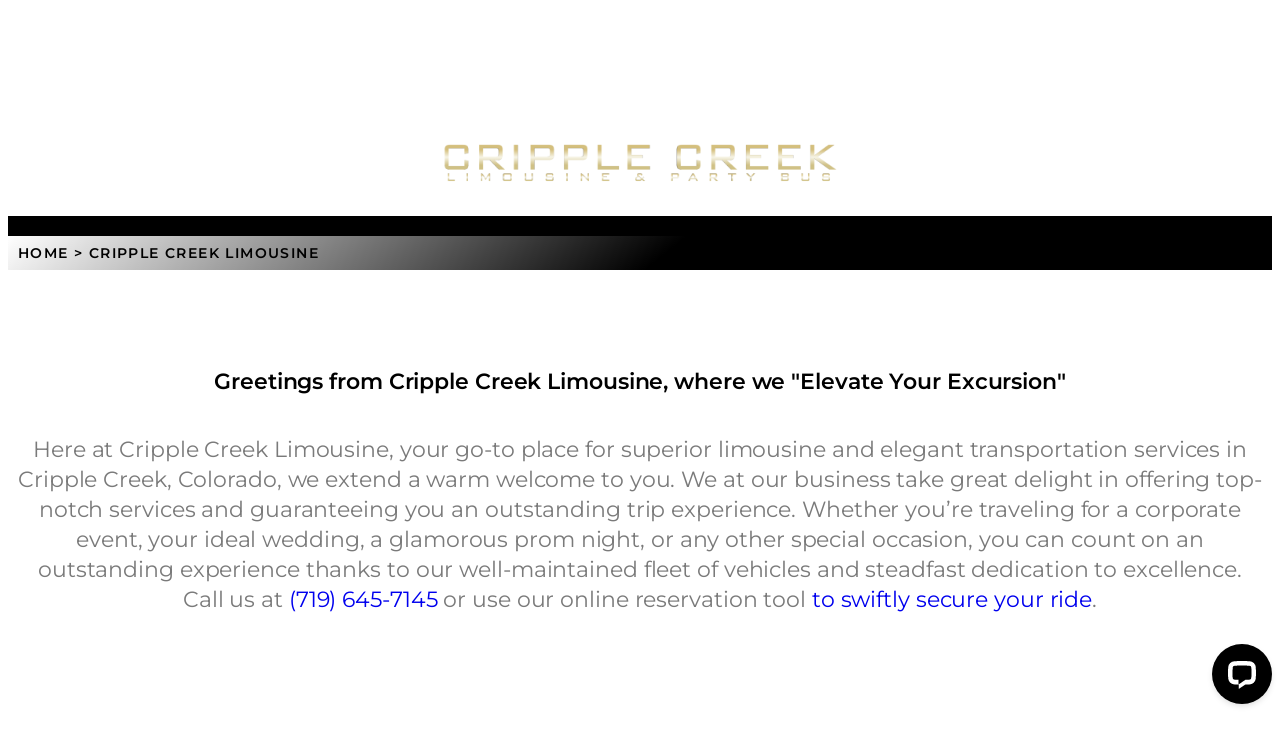

--- FILE ---
content_type: text/html; charset=UTF-8
request_url: https://cripplecreeklimousine.com/
body_size: 20952
content:
<!DOCTYPE html>
<html lang="en">
<head>
	<meta charset="UTF-8">
			<title>Cripple Creek Limousine Service - Luxury Limousine Service</title>
		<meta name="viewport" content="width=device-width, initial-scale=1" />
<meta name='robots' content='index, follow, max-image-preview:large, max-snippet:-1, max-video-preview:-1' />

	<!-- This site is optimized with the Yoast SEO plugin v26.8 - https://yoast.com/product/yoast-seo-wordpress/ -->
	<meta name="description" content="Cripple Creek Limousine: Experience Opulence and Comfort. Reserve Your Unforgettable Ride Today by Calling us at (719) 645-7145." />
	<link rel="canonical" href="https://cripplecreeklimousine.com/" />
	<meta property="og:locale" content="en_US" />
	<meta property="og:type" content="website" />
	<meta property="og:title" content="Cripple Creek Limousine Service - Luxury Limousine Service" />
	<meta property="og:description" content="Cripple Creek Limousine: Experience Opulence and Comfort. Reserve Your Unforgettable Ride Today by Calling us at (719) 645-7145." />
	<meta property="og:url" content="https://cripplecreeklimousine.com/" />
	<meta property="og:site_name" content="Cripple Creek Colorado Limousine" />
	<meta property="article:modified_time" content="2024-08-02T12:53:37+00:00" />
	<meta property="og:image" content="https://cripplecreeklimousine.com/wp-content/uploads/2023/10/50-Passengers-Motor-Coach-Interior.jpg" />
	<meta property="og:image:width" content="800" />
	<meta property="og:image:height" content="498" />
	<meta property="og:image:type" content="image/jpeg" />
	<meta name="twitter:card" content="summary_large_image" />
	<script type="application/ld+json" class="yoast-schema-graph">{"@context":"https://schema.org","@graph":[{"@type":"WebPage","@id":"https://cripplecreeklimousine.com/","url":"https://cripplecreeklimousine.com/","name":"Cripple Creek Limousine Service - Luxury Limousine Service","isPartOf":{"@id":"https://cripplecreeklimousine.com/#website"},"about":{"@id":"https://cripplecreeklimousine.com/#organization"},"primaryImageOfPage":{"@id":"https://cripplecreeklimousine.com/#primaryimage"},"image":{"@id":"https://cripplecreeklimousine.com/#primaryimage"},"thumbnailUrl":"https://cripplecreeklimousine.com/wp-content/uploads/2023/10/50-Passengers-Motor-Coach-Interior.jpg","datePublished":"2023-10-30T01:41:47+00:00","dateModified":"2024-08-02T12:53:37+00:00","description":"Cripple Creek Limousine: Experience Opulence and Comfort. Reserve Your Unforgettable Ride Today by Calling us at (719) 645-7145.","breadcrumb":{"@id":"https://cripplecreeklimousine.com/#breadcrumb"},"inLanguage":"en","potentialAction":[{"@type":"ReadAction","target":["https://cripplecreeklimousine.com/"]}]},{"@type":"ImageObject","inLanguage":"en","@id":"https://cripplecreeklimousine.com/#primaryimage","url":"https://cripplecreeklimousine.com/wp-content/uploads/2023/10/50-Passengers-Motor-Coach-Interior.jpg","contentUrl":"https://cripplecreeklimousine.com/wp-content/uploads/2023/10/50-Passengers-Motor-Coach-Interior.jpg","width":800,"height":498},{"@type":"BreadcrumbList","@id":"https://cripplecreeklimousine.com/#breadcrumb","itemListElement":[{"@type":"ListItem","position":1,"name":"Home"}]},{"@type":"WebSite","@id":"https://cripplecreeklimousine.com/#website","url":"https://cripplecreeklimousine.com/","name":"Cripple Creek Colorado Limousine","description":"No 1 Limo &amp; Party Bus Service in Cripple Creek Colorado ","publisher":{"@id":"https://cripplecreeklimousine.com/#organization"},"potentialAction":[{"@type":"SearchAction","target":{"@type":"EntryPoint","urlTemplate":"https://cripplecreeklimousine.com/?s={search_term_string}"},"query-input":{"@type":"PropertyValueSpecification","valueRequired":true,"valueName":"search_term_string"}}],"inLanguage":"en"},{"@type":"Organization","@id":"https://cripplecreeklimousine.com/#organization","name":"Cripple Creek Colorado Limousine","url":"https://cripplecreeklimousine.com/","logo":{"@type":"ImageObject","inLanguage":"en","@id":"https://cripplecreeklimousine.com/#/schema/logo/image/","url":"https://cripplecreeklimousine.com/wp-content/uploads/2023/10/cropped-Cripple-Creek.png","contentUrl":"https://cripplecreeklimousine.com/wp-content/uploads/2023/10/cropped-Cripple-Creek.png","width":1891,"height":240,"caption":"Cripple Creek Colorado Limousine"},"image":{"@id":"https://cripplecreeklimousine.com/#/schema/logo/image/"}}]}</script>
	<!-- / Yoast SEO plugin. -->


<title>Cripple Creek Limousine Service - Luxury Limousine Service</title>
<link rel='dns-prefetch' href='//wordpress.livechat.com' />
<link rel="alternate" type="application/rss+xml" title="Cripple Creek Colorado Limousine &raquo; Feed" href="https://cripplecreeklimousine.com/feed/" />
<link rel="alternate" type="application/rss+xml" title="Cripple Creek Colorado Limousine &raquo; Comments Feed" href="https://cripplecreeklimousine.com/comments/feed/" />
<link rel="alternate" title="oEmbed (JSON)" type="application/json+oembed" href="https://cripplecreeklimousine.com/wp-json/oembed/1.0/embed?url=https%3A%2F%2Fcripplecreeklimousine.com%2F" />
<link rel="alternate" title="oEmbed (XML)" type="text/xml+oembed" href="https://cripplecreeklimousine.com/wp-json/oembed/1.0/embed?url=https%3A%2F%2Fcripplecreeklimousine.com%2F&#038;format=xml" />
<style id='wp-img-auto-sizes-contain-inline-css'>
img:is([sizes=auto i],[sizes^="auto," i]){contain-intrinsic-size:3000px 1500px}
/*# sourceURL=wp-img-auto-sizes-contain-inline-css */
</style>
<link rel='stylesheet' id='text-widgets-style-css' href='https://cripplecreeklimousine.com/wp-content/plugins/wp-live-chat-software-for-wordpress/includes/css/widgets.css?ver=5.0.11' media='all' />
<link rel='stylesheet' id='text-icons-style-css' href='https://cripplecreeklimousine.com/wp-content/plugins/wp-live-chat-software-for-wordpress/includes/css/text-icons.css?ver=5.0.11' media='all' />
<style id='wp-emoji-styles-inline-css'>

	img.wp-smiley, img.emoji {
		display: inline !important;
		border: none !important;
		box-shadow: none !important;
		height: 1em !important;
		width: 1em !important;
		margin: 0 0.07em !important;
		vertical-align: -0.1em !important;
		background: none !important;
		padding: 0 !important;
	}
/*# sourceURL=wp-emoji-styles-inline-css */
</style>
<style id='wp-block-library-inline-css'>
:root{--wp-block-synced-color:#7a00df;--wp-block-synced-color--rgb:122,0,223;--wp-bound-block-color:var(--wp-block-synced-color);--wp-editor-canvas-background:#ddd;--wp-admin-theme-color:#007cba;--wp-admin-theme-color--rgb:0,124,186;--wp-admin-theme-color-darker-10:#006ba1;--wp-admin-theme-color-darker-10--rgb:0,107,160.5;--wp-admin-theme-color-darker-20:#005a87;--wp-admin-theme-color-darker-20--rgb:0,90,135;--wp-admin-border-width-focus:2px}@media (min-resolution:192dpi){:root{--wp-admin-border-width-focus:1.5px}}.wp-element-button{cursor:pointer}:root .has-very-light-gray-background-color{background-color:#eee}:root .has-very-dark-gray-background-color{background-color:#313131}:root .has-very-light-gray-color{color:#eee}:root .has-very-dark-gray-color{color:#313131}:root .has-vivid-green-cyan-to-vivid-cyan-blue-gradient-background{background:linear-gradient(135deg,#00d084,#0693e3)}:root .has-purple-crush-gradient-background{background:linear-gradient(135deg,#34e2e4,#4721fb 50%,#ab1dfe)}:root .has-hazy-dawn-gradient-background{background:linear-gradient(135deg,#faaca8,#dad0ec)}:root .has-subdued-olive-gradient-background{background:linear-gradient(135deg,#fafae1,#67a671)}:root .has-atomic-cream-gradient-background{background:linear-gradient(135deg,#fdd79a,#004a59)}:root .has-nightshade-gradient-background{background:linear-gradient(135deg,#330968,#31cdcf)}:root .has-midnight-gradient-background{background:linear-gradient(135deg,#020381,#2874fc)}:root{--wp--preset--font-size--normal:16px;--wp--preset--font-size--huge:42px}.has-regular-font-size{font-size:1em}.has-larger-font-size{font-size:2.625em}.has-normal-font-size{font-size:var(--wp--preset--font-size--normal)}.has-huge-font-size{font-size:var(--wp--preset--font-size--huge)}.has-text-align-center{text-align:center}.has-text-align-left{text-align:left}.has-text-align-right{text-align:right}.has-fit-text{white-space:nowrap!important}#end-resizable-editor-section{display:none}.aligncenter{clear:both}.items-justified-left{justify-content:flex-start}.items-justified-center{justify-content:center}.items-justified-right{justify-content:flex-end}.items-justified-space-between{justify-content:space-between}.screen-reader-text{border:0;clip-path:inset(50%);height:1px;margin:-1px;overflow:hidden;padding:0;position:absolute;width:1px;word-wrap:normal!important}.screen-reader-text:focus{background-color:#ddd;clip-path:none;color:#444;display:block;font-size:1em;height:auto;left:5px;line-height:normal;padding:15px 23px 14px;text-decoration:none;top:5px;width:auto;z-index:100000}html :where(.has-border-color){border-style:solid}html :where([style*=border-top-color]){border-top-style:solid}html :where([style*=border-right-color]){border-right-style:solid}html :where([style*=border-bottom-color]){border-bottom-style:solid}html :where([style*=border-left-color]){border-left-style:solid}html :where([style*=border-width]){border-style:solid}html :where([style*=border-top-width]){border-top-style:solid}html :where([style*=border-right-width]){border-right-style:solid}html :where([style*=border-bottom-width]){border-bottom-style:solid}html :where([style*=border-left-width]){border-left-style:solid}html :where(img[class*=wp-image-]){height:auto;max-width:100%}:where(figure){margin:0 0 1em}html :where(.is-position-sticky){--wp-admin--admin-bar--position-offset:var(--wp-admin--admin-bar--height,0px)}@media screen and (max-width:600px){html :where(.is-position-sticky){--wp-admin--admin-bar--position-offset:0px}}
/*# sourceURL=/wp-includes/css/dist/block-library/common.min.css */
</style>
<style id='global-styles-inline-css'>
:root{--wp--preset--aspect-ratio--square: 1;--wp--preset--aspect-ratio--4-3: 4/3;--wp--preset--aspect-ratio--3-4: 3/4;--wp--preset--aspect-ratio--3-2: 3/2;--wp--preset--aspect-ratio--2-3: 2/3;--wp--preset--aspect-ratio--16-9: 16/9;--wp--preset--aspect-ratio--9-16: 9/16;--wp--preset--color--black: #000000;--wp--preset--color--cyan-bluish-gray: #abb8c3;--wp--preset--color--white: #ffffff;--wp--preset--color--pale-pink: #f78da7;--wp--preset--color--vivid-red: #cf2e2e;--wp--preset--color--luminous-vivid-orange: #ff6900;--wp--preset--color--luminous-vivid-amber: #fcb900;--wp--preset--color--light-green-cyan: #7bdcb5;--wp--preset--color--vivid-green-cyan: #00d084;--wp--preset--color--pale-cyan-blue: #8ed1fc;--wp--preset--color--vivid-cyan-blue: #0693e3;--wp--preset--color--vivid-purple: #9b51e0;--wp--preset--color--base: #FFFFFF;--wp--preset--color--contrast: #111111;--wp--preset--color--accent-1: #FFEE58;--wp--preset--color--accent-2: #F6CFF4;--wp--preset--color--accent-3: #503AA8;--wp--preset--color--accent-4: #686868;--wp--preset--color--accent-5: #FBFAF3;--wp--preset--color--accent-6: color-mix(in srgb, currentColor 20%, transparent);--wp--preset--gradient--vivid-cyan-blue-to-vivid-purple: linear-gradient(135deg,rgb(6,147,227) 0%,rgb(155,81,224) 100%);--wp--preset--gradient--light-green-cyan-to-vivid-green-cyan: linear-gradient(135deg,rgb(122,220,180) 0%,rgb(0,208,130) 100%);--wp--preset--gradient--luminous-vivid-amber-to-luminous-vivid-orange: linear-gradient(135deg,rgb(252,185,0) 0%,rgb(255,105,0) 100%);--wp--preset--gradient--luminous-vivid-orange-to-vivid-red: linear-gradient(135deg,rgb(255,105,0) 0%,rgb(207,46,46) 100%);--wp--preset--gradient--very-light-gray-to-cyan-bluish-gray: linear-gradient(135deg,rgb(238,238,238) 0%,rgb(169,184,195) 100%);--wp--preset--gradient--cool-to-warm-spectrum: linear-gradient(135deg,rgb(74,234,220) 0%,rgb(151,120,209) 20%,rgb(207,42,186) 40%,rgb(238,44,130) 60%,rgb(251,105,98) 80%,rgb(254,248,76) 100%);--wp--preset--gradient--blush-light-purple: linear-gradient(135deg,rgb(255,206,236) 0%,rgb(152,150,240) 100%);--wp--preset--gradient--blush-bordeaux: linear-gradient(135deg,rgb(254,205,165) 0%,rgb(254,45,45) 50%,rgb(107,0,62) 100%);--wp--preset--gradient--luminous-dusk: linear-gradient(135deg,rgb(255,203,112) 0%,rgb(199,81,192) 50%,rgb(65,88,208) 100%);--wp--preset--gradient--pale-ocean: linear-gradient(135deg,rgb(255,245,203) 0%,rgb(182,227,212) 50%,rgb(51,167,181) 100%);--wp--preset--gradient--electric-grass: linear-gradient(135deg,rgb(202,248,128) 0%,rgb(113,206,126) 100%);--wp--preset--gradient--midnight: linear-gradient(135deg,rgb(2,3,129) 0%,rgb(40,116,252) 100%);--wp--preset--font-size--small: 0.875rem;--wp--preset--font-size--medium: clamp(1rem, 1rem + ((1vw - 0.2rem) * 0.196), 1.125rem);--wp--preset--font-size--large: clamp(1.125rem, 1.125rem + ((1vw - 0.2rem) * 0.392), 1.375rem);--wp--preset--font-size--x-large: clamp(1.75rem, 1.75rem + ((1vw - 0.2rem) * 0.392), 2rem);--wp--preset--font-size--xx-large: clamp(2.15rem, 2.15rem + ((1vw - 0.2rem) * 1.333), 3rem);--wp--preset--font-family--manrope: Manrope, sans-serif;--wp--preset--font-family--fira-code: "Fira Code", monospace;--wp--preset--spacing--20: 10px;--wp--preset--spacing--30: 20px;--wp--preset--spacing--40: 30px;--wp--preset--spacing--50: clamp(30px, 5vw, 50px);--wp--preset--spacing--60: clamp(30px, 7vw, 70px);--wp--preset--spacing--70: clamp(50px, 7vw, 90px);--wp--preset--spacing--80: clamp(70px, 10vw, 140px);--wp--preset--shadow--natural: 6px 6px 9px rgba(0, 0, 0, 0.2);--wp--preset--shadow--deep: 12px 12px 50px rgba(0, 0, 0, 0.4);--wp--preset--shadow--sharp: 6px 6px 0px rgba(0, 0, 0, 0.2);--wp--preset--shadow--outlined: 6px 6px 0px -3px rgb(255, 255, 255), 6px 6px rgb(0, 0, 0);--wp--preset--shadow--crisp: 6px 6px 0px rgb(0, 0, 0);}:root { --wp--style--global--content-size: 645px;--wp--style--global--wide-size: 1340px; }:where(body) { margin: 0; }.wp-site-blocks { padding-top: var(--wp--style--root--padding-top); padding-bottom: var(--wp--style--root--padding-bottom); }.has-global-padding { padding-right: var(--wp--style--root--padding-right); padding-left: var(--wp--style--root--padding-left); }.has-global-padding > .alignfull { margin-right: calc(var(--wp--style--root--padding-right) * -1); margin-left: calc(var(--wp--style--root--padding-left) * -1); }.has-global-padding :where(:not(.alignfull.is-layout-flow) > .has-global-padding:not(.wp-block-block, .alignfull)) { padding-right: 0; padding-left: 0; }.has-global-padding :where(:not(.alignfull.is-layout-flow) > .has-global-padding:not(.wp-block-block, .alignfull)) > .alignfull { margin-left: 0; margin-right: 0; }.wp-site-blocks > .alignleft { float: left; margin-right: 2em; }.wp-site-blocks > .alignright { float: right; margin-left: 2em; }.wp-site-blocks > .aligncenter { justify-content: center; margin-left: auto; margin-right: auto; }:where(.wp-site-blocks) > * { margin-block-start: 1.2rem; margin-block-end: 0; }:where(.wp-site-blocks) > :first-child { margin-block-start: 0; }:where(.wp-site-blocks) > :last-child { margin-block-end: 0; }:root { --wp--style--block-gap: 1.2rem; }:root :where(.is-layout-flow) > :first-child{margin-block-start: 0;}:root :where(.is-layout-flow) > :last-child{margin-block-end: 0;}:root :where(.is-layout-flow) > *{margin-block-start: 1.2rem;margin-block-end: 0;}:root :where(.is-layout-constrained) > :first-child{margin-block-start: 0;}:root :where(.is-layout-constrained) > :last-child{margin-block-end: 0;}:root :where(.is-layout-constrained) > *{margin-block-start: 1.2rem;margin-block-end: 0;}:root :where(.is-layout-flex){gap: 1.2rem;}:root :where(.is-layout-grid){gap: 1.2rem;}.is-layout-flow > .alignleft{float: left;margin-inline-start: 0;margin-inline-end: 2em;}.is-layout-flow > .alignright{float: right;margin-inline-start: 2em;margin-inline-end: 0;}.is-layout-flow > .aligncenter{margin-left: auto !important;margin-right: auto !important;}.is-layout-constrained > .alignleft{float: left;margin-inline-start: 0;margin-inline-end: 2em;}.is-layout-constrained > .alignright{float: right;margin-inline-start: 2em;margin-inline-end: 0;}.is-layout-constrained > .aligncenter{margin-left: auto !important;margin-right: auto !important;}.is-layout-constrained > :where(:not(.alignleft):not(.alignright):not(.alignfull)){max-width: var(--wp--style--global--content-size);margin-left: auto !important;margin-right: auto !important;}.is-layout-constrained > .alignwide{max-width: var(--wp--style--global--wide-size);}body .is-layout-flex{display: flex;}.is-layout-flex{flex-wrap: wrap;align-items: center;}.is-layout-flex > :is(*, div){margin: 0;}body .is-layout-grid{display: grid;}.is-layout-grid > :is(*, div){margin: 0;}body{background-color: var(--wp--preset--color--base);color: var(--wp--preset--color--contrast);font-family: var(--wp--preset--font-family--manrope);font-size: var(--wp--preset--font-size--large);font-weight: 300;letter-spacing: -0.1px;line-height: 1.4;--wp--style--root--padding-top: 0px;--wp--style--root--padding-right: var(--wp--preset--spacing--50);--wp--style--root--padding-bottom: 0px;--wp--style--root--padding-left: var(--wp--preset--spacing--50);}a:where(:not(.wp-element-button)){color: currentColor;text-decoration: underline;}:root :where(a:where(:not(.wp-element-button)):hover){text-decoration: none;}h1, h2, h3, h4, h5, h6{font-weight: 400;letter-spacing: -0.1px;line-height: 1.125;}h1{font-size: var(--wp--preset--font-size--xx-large);}h2{font-size: var(--wp--preset--font-size--x-large);}h3{font-size: var(--wp--preset--font-size--large);}h4{font-size: var(--wp--preset--font-size--medium);}h5{font-size: var(--wp--preset--font-size--small);letter-spacing: 0.5px;}h6{font-size: var(--wp--preset--font-size--small);font-weight: 700;letter-spacing: 1.4px;text-transform: uppercase;}:root :where(.wp-element-button, .wp-block-button__link){background-color: var(--wp--preset--color--contrast);border-width: 0;color: var(--wp--preset--color--base);font-family: inherit;font-size: var(--wp--preset--font-size--medium);font-style: inherit;font-weight: inherit;letter-spacing: inherit;line-height: inherit;padding-top: 1rem;padding-right: 2.25rem;padding-bottom: 1rem;padding-left: 2.25rem;text-decoration: none;text-transform: inherit;}:root :where(.wp-element-button:hover, .wp-block-button__link:hover){background-color: color-mix(in srgb, var(--wp--preset--color--contrast) 85%, transparent);border-color: transparent;color: var(--wp--preset--color--base);}:root :where(.wp-element-button:focus, .wp-block-button__link:focus){outline-color: var(--wp--preset--color--accent-4);outline-offset: 2px;}:root :where(.wp-element-caption, .wp-block-audio figcaption, .wp-block-embed figcaption, .wp-block-gallery figcaption, .wp-block-image figcaption, .wp-block-table figcaption, .wp-block-video figcaption){font-size: var(--wp--preset--font-size--small);line-height: 1.4;}.has-black-color{color: var(--wp--preset--color--black) !important;}.has-cyan-bluish-gray-color{color: var(--wp--preset--color--cyan-bluish-gray) !important;}.has-white-color{color: var(--wp--preset--color--white) !important;}.has-pale-pink-color{color: var(--wp--preset--color--pale-pink) !important;}.has-vivid-red-color{color: var(--wp--preset--color--vivid-red) !important;}.has-luminous-vivid-orange-color{color: var(--wp--preset--color--luminous-vivid-orange) !important;}.has-luminous-vivid-amber-color{color: var(--wp--preset--color--luminous-vivid-amber) !important;}.has-light-green-cyan-color{color: var(--wp--preset--color--light-green-cyan) !important;}.has-vivid-green-cyan-color{color: var(--wp--preset--color--vivid-green-cyan) !important;}.has-pale-cyan-blue-color{color: var(--wp--preset--color--pale-cyan-blue) !important;}.has-vivid-cyan-blue-color{color: var(--wp--preset--color--vivid-cyan-blue) !important;}.has-vivid-purple-color{color: var(--wp--preset--color--vivid-purple) !important;}.has-base-color{color: var(--wp--preset--color--base) !important;}.has-contrast-color{color: var(--wp--preset--color--contrast) !important;}.has-accent-1-color{color: var(--wp--preset--color--accent-1) !important;}.has-accent-2-color{color: var(--wp--preset--color--accent-2) !important;}.has-accent-3-color{color: var(--wp--preset--color--accent-3) !important;}.has-accent-4-color{color: var(--wp--preset--color--accent-4) !important;}.has-accent-5-color{color: var(--wp--preset--color--accent-5) !important;}.has-accent-6-color{color: var(--wp--preset--color--accent-6) !important;}.has-black-background-color{background-color: var(--wp--preset--color--black) !important;}.has-cyan-bluish-gray-background-color{background-color: var(--wp--preset--color--cyan-bluish-gray) !important;}.has-white-background-color{background-color: var(--wp--preset--color--white) !important;}.has-pale-pink-background-color{background-color: var(--wp--preset--color--pale-pink) !important;}.has-vivid-red-background-color{background-color: var(--wp--preset--color--vivid-red) !important;}.has-luminous-vivid-orange-background-color{background-color: var(--wp--preset--color--luminous-vivid-orange) !important;}.has-luminous-vivid-amber-background-color{background-color: var(--wp--preset--color--luminous-vivid-amber) !important;}.has-light-green-cyan-background-color{background-color: var(--wp--preset--color--light-green-cyan) !important;}.has-vivid-green-cyan-background-color{background-color: var(--wp--preset--color--vivid-green-cyan) !important;}.has-pale-cyan-blue-background-color{background-color: var(--wp--preset--color--pale-cyan-blue) !important;}.has-vivid-cyan-blue-background-color{background-color: var(--wp--preset--color--vivid-cyan-blue) !important;}.has-vivid-purple-background-color{background-color: var(--wp--preset--color--vivid-purple) !important;}.has-base-background-color{background-color: var(--wp--preset--color--base) !important;}.has-contrast-background-color{background-color: var(--wp--preset--color--contrast) !important;}.has-accent-1-background-color{background-color: var(--wp--preset--color--accent-1) !important;}.has-accent-2-background-color{background-color: var(--wp--preset--color--accent-2) !important;}.has-accent-3-background-color{background-color: var(--wp--preset--color--accent-3) !important;}.has-accent-4-background-color{background-color: var(--wp--preset--color--accent-4) !important;}.has-accent-5-background-color{background-color: var(--wp--preset--color--accent-5) !important;}.has-accent-6-background-color{background-color: var(--wp--preset--color--accent-6) !important;}.has-black-border-color{border-color: var(--wp--preset--color--black) !important;}.has-cyan-bluish-gray-border-color{border-color: var(--wp--preset--color--cyan-bluish-gray) !important;}.has-white-border-color{border-color: var(--wp--preset--color--white) !important;}.has-pale-pink-border-color{border-color: var(--wp--preset--color--pale-pink) !important;}.has-vivid-red-border-color{border-color: var(--wp--preset--color--vivid-red) !important;}.has-luminous-vivid-orange-border-color{border-color: var(--wp--preset--color--luminous-vivid-orange) !important;}.has-luminous-vivid-amber-border-color{border-color: var(--wp--preset--color--luminous-vivid-amber) !important;}.has-light-green-cyan-border-color{border-color: var(--wp--preset--color--light-green-cyan) !important;}.has-vivid-green-cyan-border-color{border-color: var(--wp--preset--color--vivid-green-cyan) !important;}.has-pale-cyan-blue-border-color{border-color: var(--wp--preset--color--pale-cyan-blue) !important;}.has-vivid-cyan-blue-border-color{border-color: var(--wp--preset--color--vivid-cyan-blue) !important;}.has-vivid-purple-border-color{border-color: var(--wp--preset--color--vivid-purple) !important;}.has-base-border-color{border-color: var(--wp--preset--color--base) !important;}.has-contrast-border-color{border-color: var(--wp--preset--color--contrast) !important;}.has-accent-1-border-color{border-color: var(--wp--preset--color--accent-1) !important;}.has-accent-2-border-color{border-color: var(--wp--preset--color--accent-2) !important;}.has-accent-3-border-color{border-color: var(--wp--preset--color--accent-3) !important;}.has-accent-4-border-color{border-color: var(--wp--preset--color--accent-4) !important;}.has-accent-5-border-color{border-color: var(--wp--preset--color--accent-5) !important;}.has-accent-6-border-color{border-color: var(--wp--preset--color--accent-6) !important;}.has-vivid-cyan-blue-to-vivid-purple-gradient-background{background: var(--wp--preset--gradient--vivid-cyan-blue-to-vivid-purple) !important;}.has-light-green-cyan-to-vivid-green-cyan-gradient-background{background: var(--wp--preset--gradient--light-green-cyan-to-vivid-green-cyan) !important;}.has-luminous-vivid-amber-to-luminous-vivid-orange-gradient-background{background: var(--wp--preset--gradient--luminous-vivid-amber-to-luminous-vivid-orange) !important;}.has-luminous-vivid-orange-to-vivid-red-gradient-background{background: var(--wp--preset--gradient--luminous-vivid-orange-to-vivid-red) !important;}.has-very-light-gray-to-cyan-bluish-gray-gradient-background{background: var(--wp--preset--gradient--very-light-gray-to-cyan-bluish-gray) !important;}.has-cool-to-warm-spectrum-gradient-background{background: var(--wp--preset--gradient--cool-to-warm-spectrum) !important;}.has-blush-light-purple-gradient-background{background: var(--wp--preset--gradient--blush-light-purple) !important;}.has-blush-bordeaux-gradient-background{background: var(--wp--preset--gradient--blush-bordeaux) !important;}.has-luminous-dusk-gradient-background{background: var(--wp--preset--gradient--luminous-dusk) !important;}.has-pale-ocean-gradient-background{background: var(--wp--preset--gradient--pale-ocean) !important;}.has-electric-grass-gradient-background{background: var(--wp--preset--gradient--electric-grass) !important;}.has-midnight-gradient-background{background: var(--wp--preset--gradient--midnight) !important;}.has-small-font-size{font-size: var(--wp--preset--font-size--small) !important;}.has-medium-font-size{font-size: var(--wp--preset--font-size--medium) !important;}.has-large-font-size{font-size: var(--wp--preset--font-size--large) !important;}.has-x-large-font-size{font-size: var(--wp--preset--font-size--x-large) !important;}.has-xx-large-font-size{font-size: var(--wp--preset--font-size--xx-large) !important;}.has-manrope-font-family{font-family: var(--wp--preset--font-family--manrope) !important;}.has-fira-code-font-family{font-family: var(--wp--preset--font-family--fira-code) !important;}
/*# sourceURL=global-styles-inline-css */
</style>
<style id='wp-block-template-skip-link-inline-css'>

		.skip-link.screen-reader-text {
			border: 0;
			clip-path: inset(50%);
			height: 1px;
			margin: -1px;
			overflow: hidden;
			padding: 0;
			position: absolute !important;
			width: 1px;
			word-wrap: normal !important;
		}

		.skip-link.screen-reader-text:focus {
			background-color: #eee;
			clip-path: none;
			color: #444;
			display: block;
			font-size: 1em;
			height: auto;
			left: 5px;
			line-height: normal;
			padding: 15px 23px 14px;
			text-decoration: none;
			top: 5px;
			width: auto;
			z-index: 100000;
		}
/*# sourceURL=wp-block-template-skip-link-inline-css */
</style>
<style id='twentytwentyfive-style-inline-css'>
a{text-decoration-thickness:1px!important;text-underline-offset:.1em}:where(.wp-site-blocks :focus){outline-width:2px;outline-style:solid}.wp-block-navigation .wp-block-navigation-submenu .wp-block-navigation-item:not(:last-child){margin-bottom:3px}.wp-block-navigation .wp-block-navigation-item .wp-block-navigation-item__content{outline-offset:4px}.wp-block-navigation .wp-block-navigation-item ul.wp-block-navigation__submenu-container .wp-block-navigation-item__content{outline-offset:0}blockquote,caption,figcaption,h1,h2,h3,h4,h5,h6,p{text-wrap:pretty}.more-link{display:block}:where(pre){overflow-x:auto}
/*# sourceURL=https://cripplecreeklimousine.com/wp-content/themes/twentytwentyfive/style.min.css */
</style>
<link rel='stylesheet' id='elementor-frontend-css' href='https://cripplecreeklimousine.com/wp-content/plugins/elementor/assets/css/frontend.min.css?ver=3.34.3' media='all' />
<link rel='stylesheet' id='elementor-post-14-css' href='https://cripplecreeklimousine.com/wp-content/uploads/elementor/css/post-14.css?ver=1769472805' media='all' />
<link rel='stylesheet' id='widget-spacer-css' href='https://cripplecreeklimousine.com/wp-content/plugins/elementor/assets/css/widget-spacer.min.css?ver=3.34.3' media='all' />
<link rel='stylesheet' id='widget-heading-css' href='https://cripplecreeklimousine.com/wp-content/plugins/elementor/assets/css/widget-heading.min.css?ver=3.34.3' media='all' />
<link rel='stylesheet' id='widget-image-css' href='https://cripplecreeklimousine.com/wp-content/plugins/elementor/assets/css/widget-image.min.css?ver=3.34.3' media='all' />
<link rel='stylesheet' id='swiper-css' href='https://cripplecreeklimousine.com/wp-content/plugins/elementor/assets/lib/swiper/v8/css/swiper.min.css?ver=8.4.5' media='all' />
<link rel='stylesheet' id='e-swiper-css' href='https://cripplecreeklimousine.com/wp-content/plugins/elementor/assets/css/conditionals/e-swiper.min.css?ver=3.34.3' media='all' />
<link rel='stylesheet' id='widget-image-carousel-css' href='https://cripplecreeklimousine.com/wp-content/plugins/elementor/assets/css/widget-image-carousel.min.css?ver=3.34.3' media='all' />
<link rel='stylesheet' id='widget-video-css' href='https://cripplecreeklimousine.com/wp-content/plugins/elementor/assets/css/widget-video.min.css?ver=3.34.3' media='all' />
<link rel='stylesheet' id='widget-accordion-css' href='https://cripplecreeklimousine.com/wp-content/plugins/elementor/assets/css/widget-accordion.min.css?ver=3.34.3' media='all' />
<link rel='stylesheet' id='widget-social-icons-css' href='https://cripplecreeklimousine.com/wp-content/plugins/elementor/assets/css/widget-social-icons.min.css?ver=3.34.3' media='all' />
<link rel='stylesheet' id='e-apple-webkit-css' href='https://cripplecreeklimousine.com/wp-content/plugins/elementor/assets/css/conditionals/apple-webkit.min.css?ver=3.34.3' media='all' />
<link rel='stylesheet' id='elementor-post-7-css' href='https://cripplecreeklimousine.com/wp-content/uploads/elementor/css/post-7.css?ver=1769472806' media='all' />
<link rel='stylesheet' id='elementor-gf-local-roboto-css' href='https://cripplecreeklimousine.com/wp-content/uploads/elementor/google-fonts/css/roboto.css?ver=1742288373' media='all' />
<link rel='stylesheet' id='elementor-gf-local-robotoslab-css' href='https://cripplecreeklimousine.com/wp-content/uploads/elementor/google-fonts/css/robotoslab.css?ver=1742288382' media='all' />
<link rel='stylesheet' id='elementor-gf-local-montserrat-css' href='https://cripplecreeklimousine.com/wp-content/uploads/elementor/google-fonts/css/montserrat.css?ver=1742288395' media='all' />
<script id="text-connect-js-extra">
var textConnect = {"addons":["elementor"],"ajax_url":"https://cripplecreeklimousine.com/wp-admin/admin-ajax.php","visitor":null};
//# sourceURL=text-connect-js-extra
</script>
<script src="https://cripplecreeklimousine.com/wp-content/plugins/wp-live-chat-software-for-wordpress/includes/js/textConnect.js?ver=5.0.11" id="text-connect-js"></script>
<script src="https://cripplecreeklimousine.com/wp-includes/js/jquery/jquery.min.js?ver=3.7.1" id="jquery-core-js"></script>
<script src="https://cripplecreeklimousine.com/wp-includes/js/jquery/jquery-migrate.min.js?ver=3.4.1" id="jquery-migrate-js"></script>
<link rel="https://api.w.org/" href="https://cripplecreeklimousine.com/wp-json/" /><link rel="alternate" title="JSON" type="application/json" href="https://cripplecreeklimousine.com/wp-json/wp/v2/pages/7" /><link rel="EditURI" type="application/rsd+xml" title="RSD" href="https://cripplecreeklimousine.com/xmlrpc.php?rsd" />
<meta name="generator" content="WordPress 6.9" />
<link rel='shortlink' href='https://cripplecreeklimousine.com/' />
<meta name="generator" content="Elementor 3.34.3; features: e_font_icon_svg, additional_custom_breakpoints; settings: css_print_method-external, google_font-enabled, font_display-swap">
			<style>
				.e-con.e-parent:nth-of-type(n+4):not(.e-lazyloaded):not(.e-no-lazyload),
				.e-con.e-parent:nth-of-type(n+4):not(.e-lazyloaded):not(.e-no-lazyload) * {
					background-image: none !important;
				}
				@media screen and (max-height: 1024px) {
					.e-con.e-parent:nth-of-type(n+3):not(.e-lazyloaded):not(.e-no-lazyload),
					.e-con.e-parent:nth-of-type(n+3):not(.e-lazyloaded):not(.e-no-lazyload) * {
						background-image: none !important;
					}
				}
				@media screen and (max-height: 640px) {
					.e-con.e-parent:nth-of-type(n+2):not(.e-lazyloaded):not(.e-no-lazyload),
					.e-con.e-parent:nth-of-type(n+2):not(.e-lazyloaded):not(.e-no-lazyload) * {
						background-image: none !important;
					}
				}
			</style>
			<style class='wp-fonts-local'>
@font-face{font-family:Manrope;font-style:normal;font-weight:200 800;font-display:fallback;src:url('https://cripplecreeklimousine.com/wp-content/themes/twentytwentyfive/assets/fonts/manrope/Manrope-VariableFont_wght.woff2') format('woff2');}
@font-face{font-family:"Fira Code";font-style:normal;font-weight:300 700;font-display:fallback;src:url('https://cripplecreeklimousine.com/wp-content/themes/twentytwentyfive/assets/fonts/fira-code/FiraCode-VariableFont_wght.woff2') format('woff2');}
</style>
<link rel="icon" href="https://cripplecreeklimousine.com/wp-content/uploads/2023/10/cropped-cropped-Cripple-Creek-32x32.png" sizes="32x32" />
<link rel="icon" href="https://cripplecreeklimousine.com/wp-content/uploads/2023/10/cropped-cropped-Cripple-Creek-192x192.png" sizes="192x192" />
<link rel="apple-touch-icon" href="https://cripplecreeklimousine.com/wp-content/uploads/2023/10/cropped-cropped-Cripple-Creek-180x180.png" />
<meta name="msapplication-TileImage" content="https://cripplecreeklimousine.com/wp-content/uploads/2023/10/cropped-cropped-Cripple-Creek-270x270.png" />
	<meta name="viewport" content="width=device-width, initial-scale=1.0, viewport-fit=cover" /></head>
<body class="home wp-singular page-template page-template-elementor_canvas page page-id-7 wp-custom-logo wp-embed-responsive wp-theme-twentytwentyfive elementor-default elementor-template-canvas elementor-kit-14 elementor-page elementor-page-7">
			<div data-elementor-type="wp-page" data-elementor-id="7" class="elementor elementor-7">
						<section class="elementor-section elementor-top-section elementor-element elementor-element-f878813 elementor-section-boxed elementor-section-height-default elementor-section-height-default" data-id="f878813" data-element_type="section">
						<div class="elementor-container elementor-column-gap-default">
					<div class="elementor-column elementor-col-100 elementor-top-column elementor-element elementor-element-16e71b3" data-id="16e71b3" data-element_type="column">
			<div class="elementor-widget-wrap elementor-element-populated">
						<div class="elementor-element elementor-element-509773c elementor-widget elementor-widget-spacer" data-id="509773c" data-element_type="widget" data-widget_type="spacer.default">
				<div class="elementor-widget-container">
							<div class="elementor-spacer">
			<div class="elementor-spacer-inner"></div>
		</div>
						</div>
				</div>
					</div>
		</div>
					</div>
		</section>
				<section class="elementor-section elementor-top-section elementor-element elementor-element-38699f7 elementor-section-full_width elementor-section-height-default elementor-section-height-default" data-id="38699f7" data-element_type="section">
						<div class="elementor-container elementor-column-gap-default">
					<div class="elementor-column elementor-col-33 elementor-top-column elementor-element elementor-element-90d565f" data-id="90d565f" data-element_type="column">
			<div class="elementor-widget-wrap elementor-element-populated">
						<div class="elementor-element elementor-element-eb59cf0 elementor-widget elementor-widget-heading" data-id="eb59cf0" data-element_type="widget" data-widget_type="heading.default">
				<div class="elementor-widget-container">
					<h2 class="elementor-heading-title elementor-size-xxl"><a href="tel:+1%20(719)%20645-7145"><b> (719) <br>645-7145</b></a></h2>				</div>
				</div>
					</div>
		</div>
				<div class="elementor-column elementor-col-33 elementor-top-column elementor-element elementor-element-81a139c" data-id="81a139c" data-element_type="column">
			<div class="elementor-widget-wrap elementor-element-populated">
						<div class="elementor-element elementor-element-847d423 elementor-widget elementor-widget-image" data-id="847d423" data-element_type="widget" data-widget_type="image.default">
				<div class="elementor-widget-container">
															<img fetchpriority="high" decoding="async" width="1024" height="130" src="https://cripplecreeklimousine.com/wp-content/uploads/2023/10/cropped-Cripple-Creek-1024x130.png" class="attachment-large size-large wp-image-18" alt="" srcset="https://cripplecreeklimousine.com/wp-content/uploads/2023/10/cropped-Cripple-Creek-1024x130.png 1024w, https://cripplecreeklimousine.com/wp-content/uploads/2023/10/cropped-Cripple-Creek-300x38.png 300w, https://cripplecreeklimousine.com/wp-content/uploads/2023/10/cropped-Cripple-Creek-768x97.png 768w, https://cripplecreeklimousine.com/wp-content/uploads/2023/10/cropped-Cripple-Creek-1536x195.png 1536w, https://cripplecreeklimousine.com/wp-content/uploads/2023/10/cropped-Cripple-Creek-1568x199.png 1568w, https://cripplecreeklimousine.com/wp-content/uploads/2023/10/cropped-Cripple-Creek.png 1891w" sizes="(max-width: 1024px) 100vw, 1024px" />															</div>
				</div>
					</div>
		</div>
				<div class="elementor-column elementor-col-33 elementor-top-column elementor-element elementor-element-f7e7d80" data-id="f7e7d80" data-element_type="column">
			<div class="elementor-widget-wrap">
							</div>
		</div>
					</div>
		</section>
				<section class="elementor-section elementor-top-section elementor-element elementor-element-a2751f7 elementor-section-boxed elementor-section-height-default elementor-section-height-default" data-id="a2751f7" data-element_type="section" data-settings="{&quot;background_background&quot;:&quot;classic&quot;}">
						<div class="elementor-container elementor-column-gap-default">
					<div class="elementor-column elementor-col-100 elementor-top-column elementor-element elementor-element-dc592f7" data-id="dc592f7" data-element_type="column">
			<div class="elementor-widget-wrap elementor-element-populated">
						<div class="elementor-element elementor-element-932b7fd elementor-widget elementor-widget-nav-menu" data-id="932b7fd" data-element_type="widget" data-widget_type="nav-menu.default">
				<div class="elementor-widget-container">
					 				</div>
				</div>
					</div>
		</div>
					</div>
		</section>
				<section class="elementor-section elementor-top-section elementor-element elementor-element-a7eeb45 elementor-section-boxed elementor-section-height-default elementor-section-height-default" data-id="a7eeb45" data-element_type="section" data-settings="{&quot;background_background&quot;:&quot;gradient&quot;}">
						<div class="elementor-container elementor-column-gap-default">
					<div class="elementor-column elementor-col-100 elementor-top-column elementor-element elementor-element-28086a3" data-id="28086a3" data-element_type="column">
			<div class="elementor-widget-wrap elementor-element-populated">
						<div class="elementor-element elementor-element-9fe7ca2 elementor-widget elementor-widget-heading" data-id="9fe7ca2" data-element_type="widget" data-widget_type="heading.default">
				<div class="elementor-widget-container">
					<h6 class="elementor-heading-title elementor-size-default">Home &gt; Cripple Creek Limousine</h6>				</div>
				</div>
					</div>
		</div>
					</div>
		</section>
				<section class="elementor-section elementor-top-section elementor-element elementor-element-819bbc2 elementor-section-boxed elementor-section-height-default elementor-section-height-default" data-id="819bbc2" data-element_type="section">
						<div class="elementor-container elementor-column-gap-default">
					<div class="elementor-column elementor-col-100 elementor-top-column elementor-element elementor-element-5c7f507" data-id="5c7f507" data-element_type="column">
			<div class="elementor-widget-wrap elementor-element-populated">
						<div class="elementor-element elementor-element-78c1354 elementor-widget elementor-widget-spacer" data-id="78c1354" data-element_type="widget" data-widget_type="spacer.default">
				<div class="elementor-widget-container">
							<div class="elementor-spacer">
			<div class="elementor-spacer-inner"></div>
		</div>
						</div>
				</div>
					</div>
		</div>
					</div>
		</section>
				<section class="elementor-section elementor-top-section elementor-element elementor-element-9fedd35 elementor-section-full_width elementor-section-height-default elementor-section-height-default" data-id="9fedd35" data-element_type="section">
						<div class="elementor-container elementor-column-gap-default">
					<div class="elementor-column elementor-col-100 elementor-top-column elementor-element elementor-element-8dcaadc" data-id="8dcaadc" data-element_type="column">
			<div class="elementor-widget-wrap elementor-element-populated">
						<div class="elementor-element elementor-element-d3a3c38 elementor-widget elementor-widget-heading" data-id="d3a3c38" data-element_type="widget" data-widget_type="heading.default">
				<div class="elementor-widget-container">
					<h3 class="elementor-heading-title elementor-size-default">Cripple Creek Limousine - Cripple Creek Limousine Service - Cripple Creek Limousine co</h3>				</div>
				</div>
				<div class="elementor-element elementor-element-eafc5d6 elementor-widget elementor-widget-slides" data-id="eafc5d6" data-element_type="widget" data-widget_type="slides.default">
				<div class="elementor-widget-container">
					 				</div>
				</div>
					</div>
		</div>
					</div>
		</section>
				<section class="elementor-section elementor-top-section elementor-element elementor-element-6f7e29a elementor-section-full_width elementor-section-height-default elementor-section-height-default" data-id="6f7e29a" data-element_type="section" data-settings="{&quot;background_background&quot;:&quot;classic&quot;}">
						<div class="elementor-container elementor-column-gap-default">
					<div class="elementor-column elementor-col-100 elementor-top-column elementor-element elementor-element-4319368" data-id="4319368" data-element_type="column">
			<div class="elementor-widget-wrap elementor-element-populated">
						<div class="elementor-element elementor-element-325ae83 elementor-widget elementor-widget-heading" data-id="325ae83" data-element_type="widget" data-widget_type="heading.default">
				<div class="elementor-widget-container">
					<h3 class="elementor-heading-title elementor-size-default">Greetings from Cripple Creek Limousine, where we "Elevate Your Excursion"</h3>				</div>
				</div>
					</div>
		</div>
					</div>
		</section>
				<section class="elementor-section elementor-top-section elementor-element elementor-element-85603e9 elementor-section-full_width elementor-section-height-default elementor-section-height-default" data-id="85603e9" data-element_type="section">
						<div class="elementor-container elementor-column-gap-default">
					<div class="elementor-column elementor-col-100 elementor-top-column elementor-element elementor-element-a987eff" data-id="a987eff" data-element_type="column">
			<div class="elementor-widget-wrap elementor-element-populated">
						<div class="elementor-element elementor-element-8114ff5 elementor-widget elementor-widget-text-editor" data-id="8114ff5" data-element_type="widget" data-widget_type="text-editor.default">
				<div class="elementor-widget-container">
									<p>Here at Cripple Creek Limousine, your go-to place for superior limousine and elegant transportation services in Cripple Creek, Colorado, we extend a warm welcome to you. We at our business take great delight in offering top-notch services and guaranteeing you an outstanding trip experience. Whether you&#8217;re traveling for a corporate event, your ideal wedding, a glamorous prom night, or any other special occasion, you can count on an outstanding experience thanks to our well-maintained fleet of vehicles and steadfast dedication to excellence. Call us at <a href="tel:+1 (719) 645-7145">(719) 645-7145</a> or use our online reservation tool <a href="https://phatup.com/book-now/">to swiftly secure your ride</a>.</p>								</div>
				</div>
					</div>
		</div>
					</div>
		</section>
				<section class="elementor-section elementor-top-section elementor-element elementor-element-ba2b6b7 elementor-section-boxed elementor-section-height-default elementor-section-height-default" data-id="ba2b6b7" data-element_type="section">
						<div class="elementor-container elementor-column-gap-default">
					<div class="elementor-column elementor-col-100 elementor-top-column elementor-element elementor-element-3df1a06" data-id="3df1a06" data-element_type="column">
			<div class="elementor-widget-wrap elementor-element-populated">
						<div class="elementor-element elementor-element-2774ab4 elementor-widget elementor-widget-spacer" data-id="2774ab4" data-element_type="widget" data-widget_type="spacer.default">
				<div class="elementor-widget-container">
							<div class="elementor-spacer">
			<div class="elementor-spacer-inner"></div>
		</div>
						</div>
				</div>
					</div>
		</div>
					</div>
		</section>
				<section class="elementor-section elementor-top-section elementor-element elementor-element-da5e567 elementor-section-full_width elementor-section-height-default elementor-section-height-default" data-id="da5e567" data-element_type="section">
						<div class="elementor-container elementor-column-gap-default">
					<div class="elementor-column elementor-col-50 elementor-top-column elementor-element elementor-element-f0af278" data-id="f0af278" data-element_type="column">
			<div class="elementor-widget-wrap elementor-element-populated">
						<div class="elementor-element elementor-element-713a3eb elementor-widget elementor-widget-heading" data-id="713a3eb" data-element_type="widget" data-widget_type="heading.default">
				<div class="elementor-widget-container">
					<h3 class="elementor-heading-title elementor-size-default">Cripple Creek Limousine Service for Lavish Trips</h3>				</div>
				</div>
				<div class="elementor-element elementor-element-57a34da elementor-widget elementor-widget-text-editor" data-id="57a34da" data-element_type="widget" data-widget_type="text-editor.default">
				<div class="elementor-widget-container">
									<p>Cripple Creek Limousine&#8217;s wide range of opulent limos is designed to satisfy all of your transportation needs. We provide a variety of alternatives to suit every style, from traditional stretch limousines to modern, sleek models. Our professional chauffeurs will make your trip pleasant and seamless while serving as your tour guides as you discover the beauties of Cripple Creek, Colorado.</p>								</div>
				</div>
					</div>
		</div>
				<div class="elementor-column elementor-col-50 elementor-top-column elementor-element elementor-element-ac92971" data-id="ac92971" data-element_type="column">
			<div class="elementor-widget-wrap elementor-element-populated">
						<div class="elementor-element elementor-element-f7bb941 elementor-widget elementor-widget-heading" data-id="f7bb941" data-element_type="widget" data-widget_type="heading.default">
				<div class="elementor-widget-container">
					<h3 class="elementor-heading-title elementor-size-default">Memorable Events and Treasured Moments</h3>				</div>
				</div>
				<div class="elementor-element elementor-element-e5d4317 elementor-widget elementor-widget-text-editor" data-id="e5d4317" data-element_type="widget" data-widget_type="text-editor.default">
				<div class="elementor-widget-container">
									<p>We think that only the best will do for important occasions, and our Cripple Creek limousine service is totally devoted to exceeding your expectations. Imagine riding in a luxurious limousine to your wedding location, setting the tone for an impressive entrance that will leave your guests speechless. Each and every part of your big day will be flawless thanks to our thorough attention to detail.</p>								</div>
				</div>
					</div>
		</div>
					</div>
		</section>
				<section class="elementor-section elementor-top-section elementor-element elementor-element-c120d07 elementor-section-boxed elementor-section-height-default elementor-section-height-default" data-id="c120d07" data-element_type="section">
						<div class="elementor-container elementor-column-gap-default">
					<div class="elementor-column elementor-col-100 elementor-top-column elementor-element elementor-element-b0f16cd" data-id="b0f16cd" data-element_type="column">
			<div class="elementor-widget-wrap elementor-element-populated">
						<div class="elementor-element elementor-element-a8ad7db elementor-widget elementor-widget-spacer" data-id="a8ad7db" data-element_type="widget" data-widget_type="spacer.default">
				<div class="elementor-widget-container">
							<div class="elementor-spacer">
			<div class="elementor-spacer-inner"></div>
		</div>
						</div>
				</div>
					</div>
		</div>
					</div>
		</section>
				<section class="elementor-section elementor-top-section elementor-element elementor-element-49f8423 elementor-section-boxed elementor-section-height-default elementor-section-height-default" data-id="49f8423" data-element_type="section">
						<div class="elementor-container elementor-column-gap-default">
					<div class="elementor-column elementor-col-100 elementor-top-column elementor-element elementor-element-6a53aab" data-id="6a53aab" data-element_type="column">
			<div class="elementor-widget-wrap elementor-element-populated">
						<div class="elementor-element elementor-element-18f72c7 elementor-widget elementor-widget-text-editor" data-id="18f72c7" data-element_type="widget" data-widget_type="text-editor.default">
				<div class="elementor-widget-container">
									<p>Cripple Creek Limousine offers a touch of class and luxury to corporate events and business meetings so you can leave a lasting impression on clients and coworkers. You will arrive at your destination on time and in style thanks to our timeliness and professionalism.</p>								</div>
				</div>
					</div>
		</div>
					</div>
		</section>
				<section class="elementor-section elementor-top-section elementor-element elementor-element-60b05d3 elementor-section-boxed elementor-section-height-default elementor-section-height-default" data-id="60b05d3" data-element_type="section">
						<div class="elementor-container elementor-column-gap-default">
					<div class="elementor-column elementor-col-100 elementor-top-column elementor-element elementor-element-2ce2e71" data-id="2ce2e71" data-element_type="column">
			<div class="elementor-widget-wrap elementor-element-populated">
						<div class="elementor-element elementor-element-99d0e1a elementor-widget elementor-widget-spacer" data-id="99d0e1a" data-element_type="widget" data-widget_type="spacer.default">
				<div class="elementor-widget-container">
							<div class="elementor-spacer">
			<div class="elementor-spacer-inner"></div>
		</div>
						</div>
				</div>
					</div>
		</div>
					</div>
		</section>
				<section class="elementor-section elementor-top-section elementor-element elementor-element-c1f7361 elementor-section-boxed elementor-section-height-default elementor-section-height-default" data-id="c1f7361" data-element_type="section" data-settings="{&quot;background_background&quot;:&quot;classic&quot;}">
						<div class="elementor-container elementor-column-gap-default">
					<div class="elementor-column elementor-col-100 elementor-top-column elementor-element elementor-element-3483990" data-id="3483990" data-element_type="column">
			<div class="elementor-widget-wrap elementor-element-populated">
						<div class="elementor-element elementor-element-267d21a elementor-widget elementor-widget-spacer" data-id="267d21a" data-element_type="widget" data-widget_type="spacer.default">
				<div class="elementor-widget-container">
							<div class="elementor-spacer">
			<div class="elementor-spacer-inner"></div>
		</div>
						</div>
				</div>
				<div class="elementor-element elementor-element-35475c4 elementor-widget elementor-widget-heading" data-id="35475c4" data-element_type="widget" data-widget_type="heading.default">
				<div class="elementor-widget-container">
					<h2 class="elementor-heading-title elementor-size-default">BOOK NOW!</h2>				</div>
				</div>
				<div class="elementor-element elementor-element-01e8182 elementor-widget elementor-widget-heading" data-id="01e8182" data-element_type="widget" data-widget_type="heading.default">
				<div class="elementor-widget-container">
					<h4 class="elementor-heading-title elementor-size-default"><a href="tel:+1%20(719)%20645-7145">Call us at  (719) 645-7145</a></h4>				</div>
				</div>
				<div class="elementor-element elementor-element-ea6813b elementor-widget elementor-widget-heading" data-id="ea6813b" data-element_type="widget" data-widget_type="heading.default">
				<div class="elementor-widget-container">
					<h4 class="elementor-heading-title elementor-size-default"><a href="mailto:reservations@phatlimo.com">Or Email us at <br>reservations@phatlimo.com</a></h4>				</div>
				</div>
					</div>
		</div>
					</div>
		</section>
				<section class="elementor-section elementor-top-section elementor-element elementor-element-5d6f18e elementor-section-boxed elementor-section-height-default elementor-section-height-default" data-id="5d6f18e" data-element_type="section">
						<div class="elementor-container elementor-column-gap-default">
					<div class="elementor-column elementor-col-100 elementor-top-column elementor-element elementor-element-f61e8cb" data-id="f61e8cb" data-element_type="column">
			<div class="elementor-widget-wrap elementor-element-populated">
						<div class="elementor-element elementor-element-fffbf0a elementor-widget elementor-widget-spacer" data-id="fffbf0a" data-element_type="widget" data-widget_type="spacer.default">
				<div class="elementor-widget-container">
							<div class="elementor-spacer">
			<div class="elementor-spacer-inner"></div>
		</div>
						</div>
				</div>
					</div>
		</div>
					</div>
		</section>
				<section class="elementor-section elementor-top-section elementor-element elementor-element-6abce2c elementor-section-full_width elementor-section-height-default elementor-section-height-default" data-id="6abce2c" data-element_type="section">
						<div class="elementor-container elementor-column-gap-default">
					<div class="elementor-column elementor-col-50 elementor-top-column elementor-element elementor-element-e5ceea4" data-id="e5ceea4" data-element_type="column">
			<div class="elementor-widget-wrap elementor-element-populated">
						<div class="elementor-element elementor-element-23a6f55 elementor-widget elementor-widget-heading" data-id="23a6f55" data-element_type="widget" data-widget_type="heading.default">
				<div class="elementor-widget-container">
					<h4 class="elementor-heading-title elementor-size-default">Developing Your Celebration Skills</h4>				</div>
				</div>
				<div class="elementor-element elementor-element-e82a345 elementor-widget elementor-widget-text-editor" data-id="e82a345" data-element_type="widget" data-widget_type="text-editor.default">
				<div class="elementor-widget-container">
									<p>Are you organizing a night out in Cripple Creek with your friends? Allow Cripple Creek Limousine Service to be your designated driver so you can enjoy the evening to the fullest without worrying about getting home or finding parking. You can count on an enjoyable and secure night out thanks to our limo rental service.</p>								</div>
				</div>
					</div>
		</div>
				<div class="elementor-column elementor-col-50 elementor-top-column elementor-element elementor-element-cc082e0" data-id="cc082e0" data-element_type="column">
			<div class="elementor-widget-wrap elementor-element-populated">
						<div class="elementor-element elementor-element-888b935 elementor-widget elementor-widget-heading" data-id="888b935" data-element_type="widget" data-widget_type="heading.default">
				<div class="elementor-widget-container">
					<h4 class="elementor-heading-title elementor-size-default">Superiority is Our Goal</h4>				</div>
				</div>
				<div class="elementor-element elementor-element-b274f1e elementor-widget elementor-widget-text-editor" data-id="b274f1e" data-element_type="widget" data-widget_type="text-editor.default">
				<div class="elementor-widget-container">
									<p>At Cripple Creek Limousine, we place a high value on your enjoyment. We make every effort to make every journey exceptional, from the time you make a reservation until we drop you off at your destination. Our hardworking team is devoted to exceeding your expectations with exceptional service.</p>								</div>
				</div>
					</div>
		</div>
					</div>
		</section>
				<section class="elementor-section elementor-top-section elementor-element elementor-element-4bfd305 elementor-section-boxed elementor-section-height-default elementor-section-height-default" data-id="4bfd305" data-element_type="section">
						<div class="elementor-container elementor-column-gap-default">
					<div class="elementor-column elementor-col-100 elementor-top-column elementor-element elementor-element-654643d" data-id="654643d" data-element_type="column">
			<div class="elementor-widget-wrap elementor-element-populated">
						<div class="elementor-element elementor-element-36fe2e3 elementor-widget elementor-widget-spacer" data-id="36fe2e3" data-element_type="widget" data-widget_type="spacer.default">
				<div class="elementor-widget-container">
							<div class="elementor-spacer">
			<div class="elementor-spacer-inner"></div>
		</div>
						</div>
				</div>
					</div>
		</div>
					</div>
		</section>
				<section class="elementor-section elementor-top-section elementor-element elementor-element-39cd0c1 elementor-section-boxed elementor-section-height-default elementor-section-height-default" data-id="39cd0c1" data-element_type="section">
						<div class="elementor-container elementor-column-gap-default">
					<div class="elementor-column elementor-col-100 elementor-top-column elementor-element elementor-element-ae51588" data-id="ae51588" data-element_type="column">
			<div class="elementor-widget-wrap elementor-element-populated">
						<div class="elementor-element elementor-element-05aa7a2 elementor-widget elementor-widget-heading" data-id="05aa7a2" data-element_type="widget" data-widget_type="heading.default">
				<div class="elementor-widget-container">
					<h4 class="elementor-heading-title elementor-size-default">Make a Cripple Creek limousine reservation here</h4>				</div>
				</div>
				<div class="elementor-element elementor-element-1c67ef1 elementor-widget elementor-widget-text-editor" data-id="1c67ef1" data-element_type="widget" data-widget_type="text-editor.default">
				<div class="elementor-widget-container">
									<p>With our limo rental service in Cripple Creek, Colorado, you may improve your transportation experience for any special occasion, including weddings, prom nights, business events, and more. Don&#8217;t pass up the chance to reserve a limousine and make sure that your forthcoming event is one to remember for all the right reasons. Learn why everyone at Cripple Creek, Colorado chooses our services for all of their limo requirements.</p>								</div>
				</div>
					</div>
		</div>
					</div>
		</section>
				<section class="elementor-section elementor-top-section elementor-element elementor-element-e801ad1 elementor-section-boxed elementor-section-height-default elementor-section-height-default" data-id="e801ad1" data-element_type="section">
						<div class="elementor-container elementor-column-gap-default">
					<div class="elementor-column elementor-col-100 elementor-top-column elementor-element elementor-element-e59cf50" data-id="e59cf50" data-element_type="column">
			<div class="elementor-widget-wrap elementor-element-populated">
						<div class="elementor-element elementor-element-b475e17 elementor-widget elementor-widget-spacer" data-id="b475e17" data-element_type="widget" data-widget_type="spacer.default">
				<div class="elementor-widget-container">
							<div class="elementor-spacer">
			<div class="elementor-spacer-inner"></div>
		</div>
						</div>
				</div>
					</div>
		</div>
					</div>
		</section>
				<section class="elementor-section elementor-top-section elementor-element elementor-element-f7daf11 elementor-section-full_width elementor-section-height-default elementor-section-height-default" data-id="f7daf11" data-element_type="section" data-settings="{&quot;background_background&quot;:&quot;classic&quot;}">
						<div class="elementor-container elementor-column-gap-default">
					<div class="elementor-column elementor-col-100 elementor-top-column elementor-element elementor-element-f62aab0" data-id="f62aab0" data-element_type="column">
			<div class="elementor-widget-wrap elementor-element-populated">
						<div class="elementor-element elementor-element-d5978fa elementor-widget elementor-widget-heading" data-id="d5978fa" data-element_type="widget" data-widget_type="heading.default">
				<div class="elementor-widget-container">
					<h3 class="elementor-heading-title elementor-size-default">Cripple Creek limousine service</h3>				</div>
				</div>
					</div>
		</div>
					</div>
		</section>
				<section class="elementor-section elementor-top-section elementor-element elementor-element-3047a74 elementor-section-boxed elementor-section-height-default elementor-section-height-default" data-id="3047a74" data-element_type="section">
						<div class="elementor-container elementor-column-gap-default">
					<div class="elementor-column elementor-col-100 elementor-top-column elementor-element elementor-element-4cb8af0" data-id="4cb8af0" data-element_type="column">
			<div class="elementor-widget-wrap elementor-element-populated">
						<div class="elementor-element elementor-element-3448ef2 elementor-widget elementor-widget-text-editor" data-id="3448ef2" data-element_type="widget" data-widget_type="text-editor.default">
				<div class="elementor-widget-container">
									<p>Cripple Creek Limousine, where you may find the best luxury transportation options and the best Cripple Creek limousine service. Whether it&#8217;s your dream wedding, a classy corporate event, a spectacular prom night, or a fun night out with friends, our gorgeous limousines are ready to make your experience unique. Make a stunning entry to any occasion <a href="https://phatup.com/book-now/">by renting a limo now</a>!</p>								</div>
				</div>
					</div>
		</div>
					</div>
		</section>
				<section class="elementor-section elementor-top-section elementor-element elementor-element-63a9ee8 elementor-section-boxed elementor-section-height-default elementor-section-height-default" data-id="63a9ee8" data-element_type="section" data-settings="{&quot;background_background&quot;:&quot;classic&quot;}">
						<div class="elementor-container elementor-column-gap-default">
					<div class="elementor-column elementor-col-33 elementor-top-column elementor-element elementor-element-336c099" data-id="336c099" data-element_type="column">
			<div class="elementor-widget-wrap elementor-element-populated">
						<div class="elementor-element elementor-element-f30ef34 elementor-widget elementor-widget-image-carousel" data-id="f30ef34" data-element_type="widget" data-settings="{&quot;slides_to_show&quot;:&quot;1&quot;,&quot;navigation&quot;:&quot;none&quot;,&quot;autoplay_speed&quot;:2000,&quot;autoplay&quot;:&quot;yes&quot;,&quot;pause_on_hover&quot;:&quot;yes&quot;,&quot;pause_on_interaction&quot;:&quot;yes&quot;,&quot;infinite&quot;:&quot;yes&quot;,&quot;effect&quot;:&quot;slide&quot;,&quot;speed&quot;:500}" data-widget_type="image-carousel.default">
				<div class="elementor-widget-container">
							<div class="elementor-image-carousel-wrapper swiper" role="region" aria-roledescription="carousel" aria-label="Image Carousel" dir="ltr">
			<div class="elementor-image-carousel swiper-wrapper" aria-live="off">
								<div class="swiper-slide" role="group" aria-roledescription="slide" aria-label="1 of 8"><a data-elementor-open-lightbox="yes" data-elementor-lightbox-slideshow="f30ef34" data-elementor-lightbox-title="18-Cadillac-Escalade-Stretch-Limo-Interior-3-1.jpeg" data-e-action-hash="#elementor-action%3Aaction%3Dlightbox%26settings%[base64]" href="https://cripplecreeklimousine.com/wp-content/uploads/2023/11/18-Cadillac-Escalade-Stretch-Limo-Interior-3-1.jpeg"><figure class="swiper-slide-inner"><img decoding="async" class="swiper-slide-image" src="https://cripplecreeklimousine.com/wp-content/uploads/2023/11/18-Cadillac-Escalade-Stretch-Limo-Interior-3-1.jpeg" alt="18 Cadillac Escalade Stretch Limo Interior" /><figcaption class="elementor-image-carousel-caption">18 Cadillac Escalade Stretch Limo Interior</figcaption></figure></a></div><div class="swiper-slide" role="group" aria-roledescription="slide" aria-label="2 of 8"><a data-elementor-open-lightbox="yes" data-elementor-lightbox-slideshow="f30ef34" data-elementor-lightbox-title="18-Cadillac-Escalade-Stretch-Limo-Interior-3.jpeg" data-e-action-hash="#elementor-action%3Aaction%3Dlightbox%26settings%[base64]%3D%3D" href="https://cripplecreeklimousine.com/wp-content/uploads/2023/11/18-Cadillac-Escalade-Stretch-Limo-Interior-3.jpeg"><figure class="swiper-slide-inner"><img decoding="async" class="swiper-slide-image" src="https://cripplecreeklimousine.com/wp-content/uploads/2023/11/18-Cadillac-Escalade-Stretch-Limo-Interior-3.jpeg" alt="18 Cadillac Escalade Stretch Limo Interior" /><figcaption class="elementor-image-carousel-caption">18 Cadillac Escalade Stretch Limo Interior</figcaption></figure></a></div><div class="swiper-slide" role="group" aria-roledescription="slide" aria-label="3 of 8"><a data-elementor-open-lightbox="yes" data-elementor-lightbox-slideshow="f30ef34" data-elementor-lightbox-title="18-Cadillac-Escalade-Stretch-Limo-Interior-2.jpeg" data-e-action-hash="#elementor-action%3Aaction%3Dlightbox%26settings%[base64]%3D%3D" href="https://cripplecreeklimousine.com/wp-content/uploads/2023/11/18-Cadillac-Escalade-Stretch-Limo-Interior-2.jpeg"><figure class="swiper-slide-inner"><img decoding="async" class="swiper-slide-image" src="https://cripplecreeklimousine.com/wp-content/uploads/2023/11/18-Cadillac-Escalade-Stretch-Limo-Interior-2.jpeg" alt="18 Cadillac Escalade Stretch Limo Interior" /><figcaption class="elementor-image-carousel-caption">18 Cadillac Escalade Stretch Limo Interior</figcaption></figure></a></div><div class="swiper-slide" role="group" aria-roledescription="slide" aria-label="4 of 8"><a data-elementor-open-lightbox="yes" data-elementor-lightbox-slideshow="f30ef34" data-elementor-lightbox-title="20-Passengers-Escalade-Limo-White.jpeg" data-e-action-hash="#elementor-action%3Aaction%3Dlightbox%26settings%3DeyJpZCI6NDIsInVybCI6Imh0dHBzOlwvXC9jcmlwcGxlY3JlZWtsaW1vdXNpbmUuY29tXC93cC1jb250ZW50XC91cGxvYWRzXC8yMDIzXC8xMVwvMjAtUGFzc2VuZ2Vycy1Fc2NhbGFkZS1MaW1vLVdoaXRlLmpwZWciLCJzbGlkZXNob3ciOiJmMzBlZjM0In0%3D" href="https://cripplecreeklimousine.com/wp-content/uploads/2023/11/20-Passengers-Escalade-Limo-White.jpeg"><figure class="swiper-slide-inner"><img decoding="async" class="swiper-slide-image" src="https://cripplecreeklimousine.com/wp-content/uploads/2023/11/20-Passengers-Escalade-Limo-White.jpeg" alt="20 Passengers Escalade Limo White Interior" /><figcaption class="elementor-image-carousel-caption">20 Passengers Escalade Limo White Interior</figcaption></figure></a></div><div class="swiper-slide" role="group" aria-roledescription="slide" aria-label="5 of 8"><a data-elementor-open-lightbox="yes" data-elementor-lightbox-slideshow="f30ef34" data-elementor-lightbox-title="interior-gls-1-1.jpeg" data-e-action-hash="#elementor-action%3Aaction%3Dlightbox%26settings%3DeyJpZCI6NDMsInVybCI6Imh0dHBzOlwvXC9jcmlwcGxlY3JlZWtsaW1vdXNpbmUuY29tXC93cC1jb250ZW50XC91cGxvYWRzXC8yMDIzXC8xMVwvaW50ZXJpb3ItZ2xzLTEtMS5qcGVnIiwic2xpZGVzaG93IjoiZjMwZWYzNCJ9" href="https://cripplecreeklimousine.com/wp-content/uploads/2023/11/interior-gls-1-1.jpeg"><figure class="swiper-slide-inner"><img decoding="async" class="swiper-slide-image" src="https://cripplecreeklimousine.com/wp-content/uploads/2023/11/interior-gls-1-1.jpeg" alt="16 passengers Mercedes GLS stretch limo white Interior" /><figcaption class="elementor-image-carousel-caption">16 passengers Mercedes GLS stretch limo white Interior</figcaption></figure></a></div><div class="swiper-slide" role="group" aria-roledescription="slide" aria-label="6 of 8"><a data-elementor-open-lightbox="yes" data-elementor-lightbox-slideshow="f30ef34" data-elementor-lightbox-title="Interior-gls-2-1.jpeg" data-e-action-hash="#elementor-action%3Aaction%3Dlightbox%26settings%3DeyJpZCI6NDQsInVybCI6Imh0dHBzOlwvXC9jcmlwcGxlY3JlZWtsaW1vdXNpbmUuY29tXC93cC1jb250ZW50XC91cGxvYWRzXC8yMDIzXC8xMVwvSW50ZXJpb3ItZ2xzLTItMS5qcGVnIiwic2xpZGVzaG93IjoiZjMwZWYzNCJ9" href="https://cripplecreeklimousine.com/wp-content/uploads/2023/11/Interior-gls-2-1.jpeg"><figure class="swiper-slide-inner"><img decoding="async" class="swiper-slide-image" src="https://cripplecreeklimousine.com/wp-content/uploads/2023/11/Interior-gls-2-1.jpeg" alt="16 passengers Mercedes GLS stretch limo white Interior" /><figcaption class="elementor-image-carousel-caption">16 passengers Mercedes GLS stretch limo white Interior</figcaption></figure></a></div><div class="swiper-slide" role="group" aria-roledescription="slide" aria-label="7 of 8"><a data-elementor-open-lightbox="yes" data-elementor-lightbox-slideshow="f30ef34" data-elementor-lightbox-title="10-Passengers-Lincoln-MKT-Limo-Black-Interior.jpg" data-e-action-hash="#elementor-action%3Aaction%3Dlightbox%26settings%[base64]%3D%3D" href="https://cripplecreeklimousine.com/wp-content/uploads/2023/11/10-Passengers-Lincoln-MKT-Limo-Black-Interior.jpg"><figure class="swiper-slide-inner"><img decoding="async" class="swiper-slide-image" src="https://cripplecreeklimousine.com/wp-content/uploads/2023/11/10-Passengers-Lincoln-MKT-Limo-Black-Interior.jpg" alt="10 Passengers Lincoln MKT Limo Black Interior" /><figcaption class="elementor-image-carousel-caption">10 Passengers Lincoln MKT Limo Black Interior</figcaption></figure></a></div><div class="swiper-slide" role="group" aria-roledescription="slide" aria-label="8 of 8"><a data-elementor-open-lightbox="yes" data-elementor-lightbox-slideshow="f30ef34" data-elementor-lightbox-title="Infinity-QR-Interior.jpeg" data-e-action-hash="#elementor-action%3Aaction%3Dlightbox%26settings%3DeyJpZCI6NDYsInVybCI6Imh0dHBzOlwvXC9jcmlwcGxlY3JlZWtsaW1vdXNpbmUuY29tXC93cC1jb250ZW50XC91cGxvYWRzXC8yMDIzXC8xMVwvSW5maW5pdHktUVItSW50ZXJpb3IuanBlZyIsInNsaWRlc2hvdyI6ImYzMGVmMzQifQ%3D%3D" href="https://cripplecreeklimousine.com/wp-content/uploads/2023/11/Infinity-QR-Interior.jpeg"><figure class="swiper-slide-inner"><img decoding="async" class="swiper-slide-image" src="https://cripplecreeklimousine.com/wp-content/uploads/2023/11/Infinity-QR-Interior.jpeg" alt="22 Passengers Infinity QR Interior" /><figcaption class="elementor-image-carousel-caption">22 Passengers Infinity QR Interior</figcaption></figure></a></div>			</div>
							
									</div>
						</div>
				</div>
					</div>
		</div>
				<div class="elementor-column elementor-col-33 elementor-top-column elementor-element elementor-element-32fc91e" data-id="32fc91e" data-element_type="column">
			<div class="elementor-widget-wrap elementor-element-populated">
						<div class="elementor-element elementor-element-9707b2a elementor-widget elementor-widget-text-editor" data-id="9707b2a" data-element_type="widget" data-widget_type="text-editor.default">
				<div class="elementor-widget-container">
									<h4 class="elementor-heading-title elementor-size-default"><strong>Stretch Limos, Cadillac Escalade, Lincoln MKT, Mercedes GLS, Infinity</strong></h4>								</div>
				</div>
				<div class="elementor-element elementor-element-b1d2182 elementor-widget elementor-widget-text-editor" data-id="b1d2182" data-element_type="widget" data-widget_type="text-editor.default">
				<div class="elementor-widget-container">
									<p>With the Options of <strong>10, 16, 18, 20</strong> Passengers. Castle Rock Limo provides the best rates. A unique blend of comfort, performance, and elegance. A Popular choice for special occasions.</p>								</div>
				</div>
					</div>
		</div>
				<div class="elementor-column elementor-col-33 elementor-top-column elementor-element elementor-element-86e3134" data-id="86e3134" data-element_type="column">
			<div class="elementor-widget-wrap elementor-element-populated">
						<div class="elementor-element elementor-element-d79505c elementor-widget elementor-widget-image-carousel" data-id="d79505c" data-element_type="widget" data-settings="{&quot;slides_to_show&quot;:&quot;1&quot;,&quot;navigation&quot;:&quot;none&quot;,&quot;autoplay_speed&quot;:2000,&quot;autoplay&quot;:&quot;yes&quot;,&quot;pause_on_hover&quot;:&quot;yes&quot;,&quot;pause_on_interaction&quot;:&quot;yes&quot;,&quot;infinite&quot;:&quot;yes&quot;,&quot;effect&quot;:&quot;slide&quot;,&quot;speed&quot;:500}" data-widget_type="image-carousel.default">
				<div class="elementor-widget-container">
							<div class="elementor-image-carousel-wrapper swiper" role="region" aria-roledescription="carousel" aria-label="Image Carousel" dir="ltr">
			<div class="elementor-image-carousel swiper-wrapper" aria-live="off">
								<div class="swiper-slide" role="group" aria-roledescription="slide" aria-label="1 of 4"><a data-elementor-open-lightbox="yes" data-elementor-lightbox-slideshow="d79505c" data-elementor-lightbox-title="18_Cadillac_Escalade_Stretch_Limo_Exterior-removebg-preview.png" data-e-action-hash="#elementor-action%3Aaction%3Dlightbox%26settings%[base64]" href="https://cripplecreeklimousine.com/wp-content/uploads/2023/11/18_Cadillac_Escalade_Stretch_Limo_Exterior-removebg-preview.png"><figure class="swiper-slide-inner"><img decoding="async" class="swiper-slide-image" src="https://cripplecreeklimousine.com/wp-content/uploads/2023/11/18_Cadillac_Escalade_Stretch_Limo_Exterior-removebg-preview.png" alt="18 Cadillac Escalade Stretch Limo Exterior" /><figcaption class="elementor-image-carousel-caption">18 Cadillac Escalade Stretch Limo Exterior</figcaption></figure></a></div><div class="swiper-slide" role="group" aria-roledescription="slide" aria-label="2 of 4"><a data-elementor-open-lightbox="yes" data-elementor-lightbox-slideshow="d79505c" data-elementor-lightbox-title="Mercedes-GLS-1.png" data-e-action-hash="#elementor-action%3Aaction%3Dlightbox%26settings%3DeyJpZCI6NDgsInVybCI6Imh0dHBzOlwvXC9jcmlwcGxlY3JlZWtsaW1vdXNpbmUuY29tXC93cC1jb250ZW50XC91cGxvYWRzXC8yMDIzXC8xMVwvTWVyY2VkZXMtR0xTLTEucG5nIiwic2xpZGVzaG93IjoiZDc5NTA1YyJ9" href="https://cripplecreeklimousine.com/wp-content/uploads/2023/11/Mercedes-GLS-1.png"><figure class="swiper-slide-inner"><img decoding="async" class="swiper-slide-image" src="https://cripplecreeklimousine.com/wp-content/uploads/2023/11/Mercedes-GLS-1.png" alt="16 passengers Mercedes GLS stretch limo white Exterior" /><figcaption class="elementor-image-carousel-caption">16 passengers Mercedes GLS stretch limo white Exterior</figcaption></figure></a></div><div class="swiper-slide" role="group" aria-roledescription="slide" aria-label="3 of 4"><a data-elementor-open-lightbox="yes" data-elementor-lightbox-slideshow="d79505c" data-elementor-lightbox-title="Pueblo-Limo-Service-1.png" data-e-action-hash="#elementor-action%3Aaction%3Dlightbox%26settings%3DeyJpZCI6NDksInVybCI6Imh0dHBzOlwvXC9jcmlwcGxlY3JlZWtsaW1vdXNpbmUuY29tXC93cC1jb250ZW50XC91cGxvYWRzXC8yMDIzXC8xMVwvUHVlYmxvLUxpbW8tU2VydmljZS0xLnBuZyIsInNsaWRlc2hvdyI6ImQ3OTUwNWMifQ%3D%3D" href="https://cripplecreeklimousine.com/wp-content/uploads/2023/11/Pueblo-Limo-Service-1.png"><figure class="swiper-slide-inner"><img decoding="async" class="swiper-slide-image" src="https://cripplecreeklimousine.com/wp-content/uploads/2023/11/Pueblo-Limo-Service-1.png" alt="10 Passengers Lincoln MKT Limo Black Exterior" /><figcaption class="elementor-image-carousel-caption">10 Passengers Lincoln MKT Limo Black Exterior</figcaption></figure></a></div><div class="swiper-slide" role="group" aria-roledescription="slide" aria-label="4 of 4"><a data-elementor-open-lightbox="yes" data-elementor-lightbox-slideshow="d79505c" data-elementor-lightbox-title="IQR-removebg-preview.png" data-e-action-hash="#elementor-action%3Aaction%3Dlightbox%26settings%3DeyJpZCI6NTAsInVybCI6Imh0dHBzOlwvXC9jcmlwcGxlY3JlZWtsaW1vdXNpbmUuY29tXC93cC1jb250ZW50XC91cGxvYWRzXC8yMDIzXC8xMVwvSVFSLXJlbW92ZWJnLXByZXZpZXcucG5nIiwic2xpZGVzaG93IjoiZDc5NTA1YyJ9" href="https://cripplecreeklimousine.com/wp-content/uploads/2023/11/IQR-removebg-preview.png"><figure class="swiper-slide-inner"><img decoding="async" class="swiper-slide-image" src="https://cripplecreeklimousine.com/wp-content/uploads/2023/11/IQR-removebg-preview.png" alt="22 Passengers Infinity QR Exterior" /><figcaption class="elementor-image-carousel-caption">22 Passengers Infinity QR Exterior</figcaption></figure></a></div>			</div>
							
									</div>
						</div>
				</div>
					</div>
		</div>
					</div>
		</section>
				<section class="elementor-section elementor-top-section elementor-element elementor-element-efa508f elementor-section-boxed elementor-section-height-default elementor-section-height-default" data-id="efa508f" data-element_type="section" data-settings="{&quot;background_background&quot;:&quot;classic&quot;}">
						<div class="elementor-container elementor-column-gap-default">
					<div class="elementor-column elementor-col-33 elementor-top-column elementor-element elementor-element-f822ddd" data-id="f822ddd" data-element_type="column">
			<div class="elementor-widget-wrap elementor-element-populated">
						<div class="elementor-element elementor-element-664538e elementor-widget elementor-widget-image-carousel" data-id="664538e" data-element_type="widget" data-settings="{&quot;slides_to_show&quot;:&quot;1&quot;,&quot;navigation&quot;:&quot;none&quot;,&quot;autoplay_speed&quot;:2000,&quot;autoplay&quot;:&quot;yes&quot;,&quot;pause_on_hover&quot;:&quot;yes&quot;,&quot;pause_on_interaction&quot;:&quot;yes&quot;,&quot;infinite&quot;:&quot;yes&quot;,&quot;effect&quot;:&quot;slide&quot;,&quot;speed&quot;:500}" data-widget_type="image-carousel.default">
				<div class="elementor-widget-container">
							<div class="elementor-image-carousel-wrapper swiper" role="region" aria-roledescription="carousel" aria-label="Image Carousel" dir="ltr">
			<div class="elementor-image-carousel swiper-wrapper" aria-live="off">
								<div class="swiper-slide" role="group" aria-roledescription="slide" aria-label="1 of 4"><a data-elementor-open-lightbox="yes" data-elementor-lightbox-slideshow="664538e" data-elementor-lightbox-title="16_Passengers_Mercedes_Sprinter_Exterior-removebg-preview.png" data-e-action-hash="#elementor-action%3Aaction%3Dlightbox%26settings%[base64]%3D%3D" href="https://cripplecreeklimousine.com/wp-content/uploads/2023/11/16_Passengers_Mercedes_Sprinter_Exterior-removebg-preview.png"><figure class="swiper-slide-inner"><img decoding="async" class="swiper-slide-image" src="https://cripplecreeklimousine.com/wp-content/uploads/2023/11/16_Passengers_Mercedes_Sprinter_Exterior-removebg-preview.png" alt="Exterior" /><figcaption class="elementor-image-carousel-caption">Exterior</figcaption></figure></a></div><div class="swiper-slide" role="group" aria-roledescription="slide" aria-label="2 of 4"><a data-elementor-open-lightbox="yes" data-elementor-lightbox-slideshow="664538e" data-elementor-lightbox-title="Shuttlle-Exterior.png" data-e-action-hash="#elementor-action%3Aaction%3Dlightbox%26settings%3DeyJpZCI6NTIsInVybCI6Imh0dHBzOlwvXC9jcmlwcGxlY3JlZWtsaW1vdXNpbmUuY29tXC93cC1jb250ZW50XC91cGxvYWRzXC8yMDIzXC8xMVwvU2h1dHRsbGUtRXh0ZXJpb3IucG5nIiwic2xpZGVzaG93IjoiNjY0NTM4ZSJ9" href="https://cripplecreeklimousine.com/wp-content/uploads/2023/11/Shuttlle-Exterior.png"><figure class="swiper-slide-inner"><img decoding="async" class="swiper-slide-image" src="https://cripplecreeklimousine.com/wp-content/uploads/2023/11/Shuttlle-Exterior.png" alt="Exterior" /><figcaption class="elementor-image-carousel-caption">Exterior</figcaption></figure></a></div><div class="swiper-slide" role="group" aria-roledescription="slide" aria-label="3 of 4"><a data-elementor-open-lightbox="yes" data-elementor-lightbox-slideshow="664538e" data-elementor-lightbox-title="Shuttle_Exterior_-removebg-preview.png" data-e-action-hash="#elementor-action%3Aaction%3Dlightbox%26settings%3DeyJpZCI6NTMsInVybCI6Imh0dHBzOlwvXC9jcmlwcGxlY3JlZWtsaW1vdXNpbmUuY29tXC93cC1jb250ZW50XC91cGxvYWRzXC8yMDIzXC8xMVwvU2h1dHRsZV9FeHRlcmlvcl8tcmVtb3ZlYmctcHJldmlldy5wbmciLCJzbGlkZXNob3ciOiI2NjQ1MzhlIn0%3D" href="https://cripplecreeklimousine.com/wp-content/uploads/2023/11/Shuttle_Exterior_-removebg-preview.png"><figure class="swiper-slide-inner"><img decoding="async" class="swiper-slide-image" src="https://cripplecreeklimousine.com/wp-content/uploads/2023/11/Shuttle_Exterior_-removebg-preview.png" alt="Exterior" /><figcaption class="elementor-image-carousel-caption">Exterior</figcaption></figure></a></div><div class="swiper-slide" role="group" aria-roledescription="slide" aria-label="4 of 4"><a data-elementor-open-lightbox="yes" data-elementor-lightbox-slideshow="664538e" data-elementor-lightbox-title="Shuttle_Exterior_2-removebg-preview.png" data-e-action-hash="#elementor-action%3Aaction%3Dlightbox%26settings%3DeyJpZCI6NTQsInVybCI6Imh0dHBzOlwvXC9jcmlwcGxlY3JlZWtsaW1vdXNpbmUuY29tXC93cC1jb250ZW50XC91cGxvYWRzXC8yMDIzXC8xMVwvU2h1dHRsZV9FeHRlcmlvcl8yLXJlbW92ZWJnLXByZXZpZXcucG5nIiwic2xpZGVzaG93IjoiNjY0NTM4ZSJ9" href="https://cripplecreeklimousine.com/wp-content/uploads/2023/11/Shuttle_Exterior_2-removebg-preview.png"><figure class="swiper-slide-inner"><img decoding="async" class="swiper-slide-image" src="https://cripplecreeklimousine.com/wp-content/uploads/2023/11/Shuttle_Exterior_2-removebg-preview.png" alt="Exterior" /><figcaption class="elementor-image-carousel-caption">Exterior</figcaption></figure></a></div>			</div>
							
									</div>
						</div>
				</div>
					</div>
		</div>
				<div class="elementor-column elementor-col-33 elementor-top-column elementor-element elementor-element-509a199" data-id="509a199" data-element_type="column">
			<div class="elementor-widget-wrap elementor-element-populated">
						<div class="elementor-element elementor-element-c95b2df elementor-widget elementor-widget-text-editor" data-id="c95b2df" data-element_type="widget" data-widget_type="text-editor.default">
				<div class="elementor-widget-container">
									<h4><strong>Mercedes Sprinter Limo Style</strong></h4>								</div>
				</div>
				<div class="elementor-element elementor-element-24e4157 elementor-widget elementor-widget-text-editor" data-id="24e4157" data-element_type="widget" data-widget_type="text-editor.default">
				<div class="elementor-widget-container">
									<p>With the Options of <strong>9, 12,14,16</strong> Passengers. Castle Rock Limo provides the best rates. A unique blend of comfort, performance, and elegance. A Popular choice for special occasions.</p>								</div>
				</div>
					</div>
		</div>
				<div class="elementor-column elementor-col-33 elementor-top-column elementor-element elementor-element-f021a23" data-id="f021a23" data-element_type="column">
			<div class="elementor-widget-wrap elementor-element-populated">
						<div class="elementor-element elementor-element-5bdb6f1 elementor-widget elementor-widget-image-carousel" data-id="5bdb6f1" data-element_type="widget" data-settings="{&quot;slides_to_show&quot;:&quot;1&quot;,&quot;navigation&quot;:&quot;none&quot;,&quot;autoplay_speed&quot;:2000,&quot;autoplay&quot;:&quot;yes&quot;,&quot;pause_on_hover&quot;:&quot;yes&quot;,&quot;pause_on_interaction&quot;:&quot;yes&quot;,&quot;infinite&quot;:&quot;yes&quot;,&quot;effect&quot;:&quot;slide&quot;,&quot;speed&quot;:500}" data-widget_type="image-carousel.default">
				<div class="elementor-widget-container">
							<div class="elementor-image-carousel-wrapper swiper" role="region" aria-roledescription="carousel" aria-label="Image Carousel" dir="ltr">
			<div class="elementor-image-carousel swiper-wrapper" aria-live="off">
								<div class="swiper-slide" role="group" aria-roledescription="slide" aria-label="1 of 2"><a data-elementor-open-lightbox="yes" data-elementor-lightbox-slideshow="5bdb6f1" data-elementor-lightbox-title="16-Passengers-Mercedes-Sprinter-Interior-3.jpeg" data-e-action-hash="#elementor-action%3Aaction%3Dlightbox%26settings%[base64]%3D" href="https://cripplecreeklimousine.com/wp-content/uploads/2023/11/16-Passengers-Mercedes-Sprinter-Interior-3.jpeg"><figure class="swiper-slide-inner"><img decoding="async" class="swiper-slide-image" src="https://cripplecreeklimousine.com/wp-content/uploads/2023/11/16-Passengers-Mercedes-Sprinter-Interior-3-300x288.jpeg" alt="16 Passengers Mercedes Sprinter Interior" /><figcaption class="elementor-image-carousel-caption">16 Passengers Mercedes Sprinter Interior</figcaption></figure></a></div><div class="swiper-slide" role="group" aria-roledescription="slide" aria-label="2 of 2"><a data-elementor-open-lightbox="yes" data-elementor-lightbox-slideshow="5bdb6f1" data-elementor-lightbox-title="16-Passengers-Mercedes-Sprinter-Interior.jpeg" data-e-action-hash="#elementor-action%3Aaction%3Dlightbox%26settings%[base64]" href="https://cripplecreeklimousine.com/wp-content/uploads/2023/11/16-Passengers-Mercedes-Sprinter-Interior.jpeg"><figure class="swiper-slide-inner"><img decoding="async" class="swiper-slide-image" src="https://cripplecreeklimousine.com/wp-content/uploads/2023/11/16-Passengers-Mercedes-Sprinter-Interior-300x196.jpeg" alt="16 Passengers Mercedes Sprinter Interior" /><figcaption class="elementor-image-carousel-caption">16 Passengers Mercedes Sprinter Interior</figcaption></figure></a></div>			</div>
							
									</div>
						</div>
				</div>
					</div>
		</div>
					</div>
		</section>
				<section class="elementor-section elementor-top-section elementor-element elementor-element-abc4ba1 elementor-section-boxed elementor-section-height-default elementor-section-height-default" data-id="abc4ba1" data-element_type="section" data-settings="{&quot;background_background&quot;:&quot;classic&quot;}">
						<div class="elementor-container elementor-column-gap-default">
					<div class="elementor-column elementor-col-33 elementor-top-column elementor-element elementor-element-e9a711d" data-id="e9a711d" data-element_type="column">
			<div class="elementor-widget-wrap elementor-element-populated">
						<div class="elementor-element elementor-element-4a1ccc1 elementor-widget elementor-widget-image-carousel" data-id="4a1ccc1" data-element_type="widget" data-settings="{&quot;slides_to_show&quot;:&quot;1&quot;,&quot;navigation&quot;:&quot;none&quot;,&quot;autoplay_speed&quot;:2000,&quot;autoplay&quot;:&quot;yes&quot;,&quot;pause_on_hover&quot;:&quot;yes&quot;,&quot;pause_on_interaction&quot;:&quot;yes&quot;,&quot;infinite&quot;:&quot;yes&quot;,&quot;effect&quot;:&quot;slide&quot;,&quot;speed&quot;:500}" data-widget_type="image-carousel.default">
				<div class="elementor-widget-container">
							<div class="elementor-image-carousel-wrapper swiper" role="region" aria-roledescription="carousel" aria-label="Image Carousel" dir="ltr">
			<div class="elementor-image-carousel swiper-wrapper" aria-live="off">
								<div class="swiper-slide" role="group" aria-roledescription="slide" aria-label="1 of 4"><a data-elementor-open-lightbox="yes" data-elementor-lightbox-slideshow="4a1ccc1" data-elementor-lightbox-title="16_Passengers_Mercedes_Sprinter_Exterior-removebg-preview.png" data-e-action-hash="#elementor-action%3Aaction%3Dlightbox%26settings%[base64]%3D%3D" href="https://cripplecreeklimousine.com/wp-content/uploads/2023/11/16_Passengers_Mercedes_Sprinter_Exterior-removebg-preview.png"><figure class="swiper-slide-inner"><img decoding="async" class="swiper-slide-image" src="https://cripplecreeklimousine.com/wp-content/uploads/2023/11/16_Passengers_Mercedes_Sprinter_Exterior-removebg-preview.png" alt="Exterior" /><figcaption class="elementor-image-carousel-caption">Exterior</figcaption></figure></a></div><div class="swiper-slide" role="group" aria-roledescription="slide" aria-label="2 of 4"><a data-elementor-open-lightbox="yes" data-elementor-lightbox-slideshow="4a1ccc1" data-elementor-lightbox-title="Shuttle_Exterior_2-removebg-preview.png" data-e-action-hash="#elementor-action%3Aaction%3Dlightbox%26settings%3DeyJpZCI6NTQsInVybCI6Imh0dHBzOlwvXC9jcmlwcGxlY3JlZWtsaW1vdXNpbmUuY29tXC93cC1jb250ZW50XC91cGxvYWRzXC8yMDIzXC8xMVwvU2h1dHRsZV9FeHRlcmlvcl8yLXJlbW92ZWJnLXByZXZpZXcucG5nIiwic2xpZGVzaG93IjoiNGExY2NjMSJ9" href="https://cripplecreeklimousine.com/wp-content/uploads/2023/11/Shuttle_Exterior_2-removebg-preview.png"><figure class="swiper-slide-inner"><img decoding="async" class="swiper-slide-image" src="https://cripplecreeklimousine.com/wp-content/uploads/2023/11/Shuttle_Exterior_2-removebg-preview.png" alt="Exterior" /><figcaption class="elementor-image-carousel-caption">Exterior</figcaption></figure></a></div><div class="swiper-slide" role="group" aria-roledescription="slide" aria-label="3 of 4"><a data-elementor-open-lightbox="yes" data-elementor-lightbox-slideshow="4a1ccc1" data-elementor-lightbox-title="Shuttle_Exterior_-removebg-preview.png" data-e-action-hash="#elementor-action%3Aaction%3Dlightbox%26settings%3DeyJpZCI6NTMsInVybCI6Imh0dHBzOlwvXC9jcmlwcGxlY3JlZWtsaW1vdXNpbmUuY29tXC93cC1jb250ZW50XC91cGxvYWRzXC8yMDIzXC8xMVwvU2h1dHRsZV9FeHRlcmlvcl8tcmVtb3ZlYmctcHJldmlldy5wbmciLCJzbGlkZXNob3ciOiI0YTFjY2MxIn0%3D" href="https://cripplecreeklimousine.com/wp-content/uploads/2023/11/Shuttle_Exterior_-removebg-preview.png"><figure class="swiper-slide-inner"><img decoding="async" class="swiper-slide-image" src="https://cripplecreeklimousine.com/wp-content/uploads/2023/11/Shuttle_Exterior_-removebg-preview.png" alt="Exterior" /><figcaption class="elementor-image-carousel-caption">Exterior</figcaption></figure></a></div><div class="swiper-slide" role="group" aria-roledescription="slide" aria-label="4 of 4"><a data-elementor-open-lightbox="yes" data-elementor-lightbox-slideshow="4a1ccc1" data-elementor-lightbox-title="Shuttlle-Exterior.png" data-e-action-hash="#elementor-action%3Aaction%3Dlightbox%26settings%3DeyJpZCI6NTIsInVybCI6Imh0dHBzOlwvXC9jcmlwcGxlY3JlZWtsaW1vdXNpbmUuY29tXC93cC1jb250ZW50XC91cGxvYWRzXC8yMDIzXC8xMVwvU2h1dHRsbGUtRXh0ZXJpb3IucG5nIiwic2xpZGVzaG93IjoiNGExY2NjMSJ9" href="https://cripplecreeklimousine.com/wp-content/uploads/2023/11/Shuttlle-Exterior.png"><figure class="swiper-slide-inner"><img decoding="async" class="swiper-slide-image" src="https://cripplecreeklimousine.com/wp-content/uploads/2023/11/Shuttlle-Exterior.png" alt="Exterior" /><figcaption class="elementor-image-carousel-caption">Exterior</figcaption></figure></a></div>			</div>
							
									</div>
						</div>
				</div>
					</div>
		</div>
				<div class="elementor-column elementor-col-33 elementor-top-column elementor-element elementor-element-dd5a9ef" data-id="dd5a9ef" data-element_type="column">
			<div class="elementor-widget-wrap elementor-element-populated">
						<div class="elementor-element elementor-element-fe6bc0d elementor-widget elementor-widget-text-editor" data-id="fe6bc0d" data-element_type="widget" data-widget_type="text-editor.default">
				<div class="elementor-widget-container">
									<h4><strong>Mercedes Sprinter Executive Shuttle</strong></h4>								</div>
				</div>
				<div class="elementor-element elementor-element-5698dee elementor-widget elementor-widget-text-editor" data-id="5698dee" data-element_type="widget" data-widget_type="text-editor.default">
				<div class="elementor-widget-container">
									<p>With the Option of <strong>9, 13, 14 </strong>Passengers. Castle Rock Limo provides the best rates. A unique blend of comfort, performance, and elegance. A Popular choice for special occasions.</p>								</div>
				</div>
					</div>
		</div>
				<div class="elementor-column elementor-col-33 elementor-top-column elementor-element elementor-element-a9d74c0" data-id="a9d74c0" data-element_type="column">
			<div class="elementor-widget-wrap elementor-element-populated">
						<div class="elementor-element elementor-element-84748af elementor-widget elementor-widget-image-carousel" data-id="84748af" data-element_type="widget" data-settings="{&quot;slides_to_show&quot;:&quot;1&quot;,&quot;navigation&quot;:&quot;none&quot;,&quot;autoplay_speed&quot;:2000,&quot;autoplay&quot;:&quot;yes&quot;,&quot;pause_on_hover&quot;:&quot;yes&quot;,&quot;pause_on_interaction&quot;:&quot;yes&quot;,&quot;infinite&quot;:&quot;yes&quot;,&quot;effect&quot;:&quot;slide&quot;,&quot;speed&quot;:500}" data-widget_type="image-carousel.default">
				<div class="elementor-widget-container">
							<div class="elementor-image-carousel-wrapper swiper" role="region" aria-roledescription="carousel" aria-label="Image Carousel" dir="ltr">
			<div class="elementor-image-carousel swiper-wrapper" aria-live="off">
								<div class="swiper-slide" role="group" aria-roledescription="slide" aria-label="1 of 4"><a data-elementor-open-lightbox="yes" data-elementor-lightbox-slideshow="84748af" data-elementor-lightbox-title="9-passengers-Jet-sprinter-interior.jpeg" data-e-action-hash="#elementor-action%3Aaction%3Dlightbox%26settings%3DeyJpZCI6NTcsInVybCI6Imh0dHBzOlwvXC9jcmlwcGxlY3JlZWtsaW1vdXNpbmUuY29tXC93cC1jb250ZW50XC91cGxvYWRzXC8yMDIzXC8xMVwvOS1wYXNzZW5nZXJzLUpldC1zcHJpbnRlci1pbnRlcmlvci5qcGVnIiwic2xpZGVzaG93IjoiODQ3NDhhZiJ9" href="https://cripplecreeklimousine.com/wp-content/uploads/2023/11/9-passengers-Jet-sprinter-interior.jpeg"><figure class="swiper-slide-inner"><img decoding="async" class="swiper-slide-image" src="https://cripplecreeklimousine.com/wp-content/uploads/2023/11/9-passengers-Jet-sprinter-interior-224x300.jpeg" alt="9 passengers Jet sprinter interior" /><figcaption class="elementor-image-carousel-caption">9 passengers Jet sprinter interior</figcaption></figure></a></div><div class="swiper-slide" role="group" aria-roledescription="slide" aria-label="2 of 4"><a data-elementor-open-lightbox="yes" data-elementor-lightbox-slideshow="84748af" data-elementor-lightbox-title="13-passengers-Mercedes-Sprinter-shuttle-interior.jpeg" data-e-action-hash="#elementor-action%3Aaction%3Dlightbox%26settings%[base64]%3D" href="https://cripplecreeklimousine.com/wp-content/uploads/2023/11/13-passengers-Mercedes-Sprinter-shuttle-interior.jpeg"><figure class="swiper-slide-inner"><img decoding="async" class="swiper-slide-image" src="https://cripplecreeklimousine.com/wp-content/uploads/2023/11/13-passengers-Mercedes-Sprinter-shuttle-interior-300x202.jpeg" alt="13 passengers Mercedes Sprinter shuttle interior" /><figcaption class="elementor-image-carousel-caption">13 passengers Mercedes Sprinter shuttle interior</figcaption></figure></a></div><div class="swiper-slide" role="group" aria-roledescription="slide" aria-label="3 of 4"><a data-elementor-open-lightbox="yes" data-elementor-lightbox-slideshow="84748af" data-elementor-lightbox-title="14-passengers-Mercedes-Sprinter-shuttle-interior.jpeg" data-e-action-hash="#elementor-action%3Aaction%3Dlightbox%26settings%[base64]%3D" href="https://cripplecreeklimousine.com/wp-content/uploads/2023/11/14-passengers-Mercedes-Sprinter-shuttle-interior.jpeg"><figure class="swiper-slide-inner"><img decoding="async" class="swiper-slide-image" src="https://cripplecreeklimousine.com/wp-content/uploads/2023/11/14-passengers-Mercedes-Sprinter-shuttle-interior-300x224.jpeg" alt="14 passengers Mercedes Sprinter shuttle interior" /><figcaption class="elementor-image-carousel-caption">14 passengers Mercedes Sprinter shuttle interior</figcaption></figure></a></div><div class="swiper-slide" role="group" aria-roledescription="slide" aria-label="4 of 4"><a data-elementor-open-lightbox="yes" data-elementor-lightbox-slideshow="84748af" data-elementor-lightbox-title="12-passengers-Mercedes-Sprinter-shuttle-interior-e1691873395342.jpeg" data-e-action-hash="#elementor-action%3Aaction%3Dlightbox%26settings%[base64]%3D" href="https://cripplecreeklimousine.com/wp-content/uploads/2023/11/12-passengers-Mercedes-Sprinter-shuttle-interior-e1691873395342.jpeg"><figure class="swiper-slide-inner"><img decoding="async" class="swiper-slide-image" src="https://cripplecreeklimousine.com/wp-content/uploads/2023/11/12-passengers-Mercedes-Sprinter-shuttle-interior-e1691873395342-297x300.jpeg" alt="12 passengers Mercedes Sprinter shuttle interior" /><figcaption class="elementor-image-carousel-caption">12 passengers Mercedes Sprinter shuttle interior</figcaption></figure></a></div>			</div>
							
									</div>
						</div>
				</div>
					</div>
		</div>
					</div>
		</section>
				<section class="elementor-section elementor-top-section elementor-element elementor-element-941efae elementor-section-boxed elementor-section-height-default elementor-section-height-default" data-id="941efae" data-element_type="section" data-settings="{&quot;background_background&quot;:&quot;classic&quot;}">
						<div class="elementor-container elementor-column-gap-default">
					<div class="elementor-column elementor-col-33 elementor-top-column elementor-element elementor-element-80c8eb5" data-id="80c8eb5" data-element_type="column">
			<div class="elementor-widget-wrap elementor-element-populated">
						<div class="elementor-element elementor-element-1001440 elementor-widget elementor-widget-image-carousel" data-id="1001440" data-element_type="widget" data-settings="{&quot;slides_to_show&quot;:&quot;1&quot;,&quot;navigation&quot;:&quot;none&quot;,&quot;autoplay_speed&quot;:2000,&quot;autoplay&quot;:&quot;yes&quot;,&quot;pause_on_hover&quot;:&quot;yes&quot;,&quot;pause_on_interaction&quot;:&quot;yes&quot;,&quot;infinite&quot;:&quot;yes&quot;,&quot;effect&quot;:&quot;slide&quot;,&quot;speed&quot;:500}" data-widget_type="image-carousel.default">
				<div class="elementor-widget-container">
							<div class="elementor-image-carousel-wrapper swiper" role="region" aria-roledescription="carousel" aria-label="Image Carousel" dir="ltr">
			<div class="elementor-image-carousel swiper-wrapper" aria-live="off">
								<div class="swiper-slide" role="group" aria-roledescription="slide" aria-label="1 of 3"><a data-elementor-open-lightbox="yes" data-elementor-lightbox-slideshow="1001440" data-elementor-lightbox-title="Lincoln_Navigator_Black_SUV_Luxury_7_Passengers-removebg-preview.png" data-e-action-hash="#elementor-action%3Aaction%3Dlightbox%26settings%[base64]%3D" href="https://cripplecreeklimousine.com/wp-content/uploads/2023/11/Lincoln_Navigator_Black_SUV_Luxury_7_Passengers-removebg-preview.png"><figure class="swiper-slide-inner"><img decoding="async" class="swiper-slide-image" src="https://cripplecreeklimousine.com/wp-content/uploads/2023/11/Lincoln_Navigator_Black_SUV_Luxury_7_Passengers-removebg-preview.png" alt="Luxury Lincoln Navigator Black SUV 7 Passengers Exterior" /><figcaption class="elementor-image-carousel-caption">Luxury Lincoln Navigator Black SUV 7 Passengers Exterior</figcaption></figure></a></div><div class="swiper-slide" role="group" aria-roledescription="slide" aria-label="2 of 3"><a data-elementor-open-lightbox="yes" data-elementor-lightbox-slideshow="1001440" data-elementor-lightbox-title="6_Passengers_Executive_Chevrolet_Suburban_LTZ_Black_Exterior-removebg-preview.png" data-e-action-hash="#elementor-action%3Aaction%3Dlightbox%26settings%[base64]" href="https://cripplecreeklimousine.com/wp-content/uploads/2023/11/6_Passengers_Executive_Chevrolet_Suburban_LTZ_Black_Exterior-removebg-preview.png"><figure class="swiper-slide-inner"><img decoding="async" class="swiper-slide-image" src="https://cripplecreeklimousine.com/wp-content/uploads/2023/11/6_Passengers_Executive_Chevrolet_Suburban_LTZ_Black_Exterior-removebg-preview.png" alt="6 Passengers Executive Chevrolet Suburban LTZ Black Exterior" /><figcaption class="elementor-image-carousel-caption">6 Passengers Executive Chevrolet Suburban LTZ Black Exterior</figcaption></figure></a></div><div class="swiper-slide" role="group" aria-roledescription="slide" aria-label="3 of 3"><a data-elementor-open-lightbox="yes" data-elementor-lightbox-slideshow="1001440" data-elementor-lightbox-title="6_passengers_Cadillac_suv-removebg-preview.png" data-e-action-hash="#elementor-action%3Aaction%3Dlightbox%26settings%[base64]%3D%3D" href="https://cripplecreeklimousine.com/wp-content/uploads/2023/11/6_passengers_Cadillac_suv-removebg-preview.png"><figure class="swiper-slide-inner"><img decoding="async" class="swiper-slide-image" src="https://cripplecreeklimousine.com/wp-content/uploads/2023/11/6_passengers_Cadillac_suv-removebg-preview.png" alt="Luxury Cadillac Escalade Black SUV 6 Passengers Exterior" /><figcaption class="elementor-image-carousel-caption">Luxury Cadillac Escalade Black SUV 6 Passengers Exterior</figcaption></figure></a></div>			</div>
							
									</div>
						</div>
				</div>
					</div>
		</div>
				<div class="elementor-column elementor-col-33 elementor-top-column elementor-element elementor-element-3514cb4" data-id="3514cb4" data-element_type="column">
			<div class="elementor-widget-wrap elementor-element-populated">
						<div class="elementor-element elementor-element-0075c64 elementor-widget elementor-widget-text-editor" data-id="0075c64" data-element_type="widget" data-widget_type="text-editor.default">
				<div class="elementor-widget-container">
									<h4><strong>Luxury SUV&#8217;s</strong></h4>								</div>
				</div>
				<div class="elementor-element elementor-element-4881b4f elementor-widget elementor-widget-text-editor" data-id="4881b4f" data-element_type="widget" data-widget_type="text-editor.default">
				<div class="elementor-widget-container">
									<p>With the Options of <strong>4,6,7</strong> Passengers. Castle Rock Limo provides the best rates. A unique blend of comfort, performance, and elegance. A Popular choice for special occasions.</p>								</div>
				</div>
					</div>
		</div>
				<div class="elementor-column elementor-col-33 elementor-top-column elementor-element elementor-element-282a6ec" data-id="282a6ec" data-element_type="column">
			<div class="elementor-widget-wrap elementor-element-populated">
						<div class="elementor-element elementor-element-a76f658 elementor-widget elementor-widget-image-carousel" data-id="a76f658" data-element_type="widget" data-settings="{&quot;slides_to_show&quot;:&quot;1&quot;,&quot;navigation&quot;:&quot;none&quot;,&quot;autoplay_speed&quot;:2000,&quot;autoplay&quot;:&quot;yes&quot;,&quot;pause_on_hover&quot;:&quot;yes&quot;,&quot;pause_on_interaction&quot;:&quot;yes&quot;,&quot;infinite&quot;:&quot;yes&quot;,&quot;effect&quot;:&quot;slide&quot;,&quot;speed&quot;:500}" data-widget_type="image-carousel.default">
				<div class="elementor-widget-container">
							<div class="elementor-image-carousel-wrapper swiper" role="region" aria-roledescription="carousel" aria-label="Image Carousel" dir="ltr">
			<div class="elementor-image-carousel swiper-wrapper" aria-live="off">
								<div class="swiper-slide" role="group" aria-roledescription="slide" aria-label="1 of 3"><a data-elementor-open-lightbox="yes" data-elementor-lightbox-slideshow="a76f658" data-elementor-lightbox-title="Cadillac-Escalade-Black-SUV-Luxury-6-Passengers-Interior.jpg" data-e-action-hash="#elementor-action%3Aaction%3Dlightbox%26settings%[base64]" href="https://cripplecreeklimousine.com/wp-content/uploads/2023/11/Cadillac-Escalade-Black-SUV-Luxury-6-Passengers-Interior.jpg"><figure class="swiper-slide-inner"><img decoding="async" class="swiper-slide-image" src="https://cripplecreeklimousine.com/wp-content/uploads/2023/11/Cadillac-Escalade-Black-SUV-Luxury-6-Passengers-Interior.jpg" alt="Cadillac Escalade Black SUV Luxury 6 Passengers Interior" /><figcaption class="elementor-image-carousel-caption">Cadillac Escalade Black SUV Luxury 6 Passengers Interior</figcaption></figure></a></div><div class="swiper-slide" role="group" aria-roledescription="slide" aria-label="2 of 3"><a data-elementor-open-lightbox="yes" data-elementor-lightbox-slideshow="a76f658" data-elementor-lightbox-title="Lincoln-Navigator-Black-SUV-Luxury-7-Passengers-Interior.jpg" data-e-action-hash="#elementor-action%3Aaction%3Dlightbox%26settings%[base64]" href="https://cripplecreeklimousine.com/wp-content/uploads/2023/11/Lincoln-Navigator-Black-SUV-Luxury-7-Passengers-Interior.jpg"><figure class="swiper-slide-inner"><img decoding="async" class="swiper-slide-image" src="https://cripplecreeklimousine.com/wp-content/uploads/2023/11/Lincoln-Navigator-Black-SUV-Luxury-7-Passengers-Interior.jpg" alt="Lincoln Navigator Black SUV Luxury 7 Passengers Interior" /><figcaption class="elementor-image-carousel-caption">Lincoln Navigator Black SUV Luxury 7 Passengers Interior</figcaption></figure></a></div><div class="swiper-slide" role="group" aria-roledescription="slide" aria-label="3 of 3"><a data-elementor-open-lightbox="yes" data-elementor-lightbox-slideshow="a76f658" data-elementor-lightbox-title="6-Passengers-Executive-Chevrolet-Suburban-LTZ-Black-Interior.jpg" data-e-action-hash="#elementor-action%3Aaction%3Dlightbox%26settings%[base64]%3D%3D" href="https://cripplecreeklimousine.com/wp-content/uploads/2023/11/6-Passengers-Executive-Chevrolet-Suburban-LTZ-Black-Interior.jpg"><figure class="swiper-slide-inner"><img decoding="async" class="swiper-slide-image" src="https://cripplecreeklimousine.com/wp-content/uploads/2023/11/6-Passengers-Executive-Chevrolet-Suburban-LTZ-Black-Interior.jpg" alt="6 Passengers Executive Chevrolet Suburban LTZ Black Interior" /><figcaption class="elementor-image-carousel-caption">6 Passengers Executive Chevrolet Suburban LTZ Black Interior</figcaption></figure></a></div>			</div>
							
									</div>
						</div>
				</div>
					</div>
		</div>
					</div>
		</section>
				<section class="elementor-section elementor-top-section elementor-element elementor-element-25ffe3b elementor-section-boxed elementor-section-height-default elementor-section-height-default" data-id="25ffe3b" data-element_type="section" data-settings="{&quot;background_background&quot;:&quot;classic&quot;}">
						<div class="elementor-container elementor-column-gap-default">
					<div class="elementor-column elementor-col-33 elementor-top-column elementor-element elementor-element-e939c41" data-id="e939c41" data-element_type="column">
			<div class="elementor-widget-wrap elementor-element-populated">
						<div class="elementor-element elementor-element-55f96de elementor-widget elementor-widget-image-carousel" data-id="55f96de" data-element_type="widget" data-settings="{&quot;slides_to_show&quot;:&quot;1&quot;,&quot;navigation&quot;:&quot;none&quot;,&quot;autoplay_speed&quot;:2000,&quot;autoplay&quot;:&quot;yes&quot;,&quot;pause_on_hover&quot;:&quot;yes&quot;,&quot;pause_on_interaction&quot;:&quot;yes&quot;,&quot;infinite&quot;:&quot;yes&quot;,&quot;effect&quot;:&quot;slide&quot;,&quot;speed&quot;:500}" data-widget_type="image-carousel.default">
				<div class="elementor-widget-container">
							<div class="elementor-image-carousel-wrapper swiper" role="region" aria-roledescription="carousel" aria-label="Image Carousel" dir="ltr">
			<div class="elementor-image-carousel swiper-wrapper" aria-live="off">
								<div class="swiper-slide" role="group" aria-roledescription="slide" aria-label="1 of 2"><a data-elementor-open-lightbox="yes" data-elementor-lightbox-slideshow="55f96de" data-elementor-lightbox-title="xts-removebg-preview-1.png" data-e-action-hash="#elementor-action%3Aaction%3Dlightbox%26settings%3DeyJpZCI6NjEsInVybCI6Imh0dHBzOlwvXC9jcmlwcGxlY3JlZWtsaW1vdXNpbmUuY29tXC93cC1jb250ZW50XC91cGxvYWRzXC8yMDIzXC8xMVwveHRzLXJlbW92ZWJnLXByZXZpZXctMS5wbmciLCJzbGlkZXNob3ciOiI1NWY5NmRlIn0%3D" href="https://cripplecreeklimousine.com/wp-content/uploads/2023/11/xts-removebg-preview-1.png"><figure class="swiper-slide-inner"><img decoding="async" class="swiper-slide-image" src="https://cripplecreeklimousine.com/wp-content/uploads/2023/11/xts-removebg-preview-1.png" alt="4 Passengers Cadillac XTS Black Exterior" /><figcaption class="elementor-image-carousel-caption">4 Passengers Cadillac XTS Black Exterior</figcaption></figure></a></div><div class="swiper-slide" role="group" aria-roledescription="slide" aria-label="2 of 2"><a data-elementor-open-lightbox="yes" data-elementor-lightbox-slideshow="55f96de" data-elementor-lightbox-title="Lincoln-MKT-Corporate-Executive-Black-Sedan-Exterior.png" data-e-action-hash="#elementor-action%3Aaction%3Dlightbox%26settings%[base64]%3D" href="https://cripplecreeklimousine.com/wp-content/uploads/2023/11/Lincoln-MKT-Corporate-Executive-Black-Sedan-Exterior.png"><figure class="swiper-slide-inner"><img decoding="async" class="swiper-slide-image" src="https://cripplecreeklimousine.com/wp-content/uploads/2023/11/Lincoln-MKT-Corporate-Executive-Black-Sedan-Exterior.png" alt="Lincoln MKT Corporate Executive Black Sedan Exterior" /><figcaption class="elementor-image-carousel-caption">Lincoln MKT Corporate Executive Black Sedan Exterior</figcaption></figure></a></div>			</div>
							
									</div>
						</div>
				</div>
					</div>
		</div>
				<div class="elementor-column elementor-col-33 elementor-top-column elementor-element elementor-element-04174c8" data-id="04174c8" data-element_type="column">
			<div class="elementor-widget-wrap elementor-element-populated">
						<div class="elementor-element elementor-element-29fbeaf elementor-widget elementor-widget-text-editor" data-id="29fbeaf" data-element_type="widget" data-widget_type="text-editor.default">
				<div class="elementor-widget-container">
									<h4><strong>Luxury Sedans, Cadillac XTS, Lincoln Continental</strong></h4>								</div>
				</div>
				<div class="elementor-element elementor-element-34f2483 elementor-widget elementor-widget-text-editor" data-id="34f2483" data-element_type="widget" data-widget_type="text-editor.default">
				<div class="elementor-widget-container">
									<p>With the Options of <strong>3</strong> Passengers. Castle Rock Limo provides the best rates. A unique blend of comfort, performance, and elegance. A Popular choice for special occasions.</p>								</div>
				</div>
					</div>
		</div>
				<div class="elementor-column elementor-col-33 elementor-top-column elementor-element elementor-element-2f8f2c6" data-id="2f8f2c6" data-element_type="column">
			<div class="elementor-widget-wrap elementor-element-populated">
						<div class="elementor-element elementor-element-2b6d0c6 elementor-widget elementor-widget-image-carousel" data-id="2b6d0c6" data-element_type="widget" data-settings="{&quot;slides_to_show&quot;:&quot;1&quot;,&quot;navigation&quot;:&quot;none&quot;,&quot;autoplay_speed&quot;:2000,&quot;autoplay&quot;:&quot;yes&quot;,&quot;pause_on_hover&quot;:&quot;yes&quot;,&quot;pause_on_interaction&quot;:&quot;yes&quot;,&quot;infinite&quot;:&quot;yes&quot;,&quot;effect&quot;:&quot;slide&quot;,&quot;speed&quot;:500}" data-widget_type="image-carousel.default">
				<div class="elementor-widget-container">
							<div class="elementor-image-carousel-wrapper swiper" role="region" aria-roledescription="carousel" aria-label="Image Carousel" dir="ltr">
			<div class="elementor-image-carousel swiper-wrapper" aria-live="off">
								<div class="swiper-slide" role="group" aria-roledescription="slide" aria-label="1 of 2"><a data-elementor-open-lightbox="yes" data-elementor-lightbox-slideshow="2b6d0c6" data-elementor-lightbox-title="xxts-1.jpg" data-e-action-hash="#elementor-action%3Aaction%3Dlightbox%26settings%3DeyJpZCI6NjMsInVybCI6Imh0dHBzOlwvXC9jcmlwcGxlY3JlZWtsaW1vdXNpbmUuY29tXC93cC1jb250ZW50XC91cGxvYWRzXC8yMDIzXC8xMVwveHh0cy0xLmpwZyIsInNsaWRlc2hvdyI6IjJiNmQwYzYifQ%3D%3D" href="https://cripplecreeklimousine.com/wp-content/uploads/2023/11/xxts-1.jpg"><figure class="swiper-slide-inner"><img decoding="async" class="swiper-slide-image" src="https://cripplecreeklimousine.com/wp-content/uploads/2023/11/xxts-1.jpg" alt="4 Passengers Cadillac XTS Black Interior" /><figcaption class="elementor-image-carousel-caption">4 Passengers Cadillac XTS Black Interior</figcaption></figure></a></div><div class="swiper-slide" role="group" aria-roledescription="slide" aria-label="2 of 2"><a data-elementor-open-lightbox="yes" data-elementor-lightbox-slideshow="2b6d0c6" data-elementor-lightbox-title="Lincoln-MKT-Corporate-Executive-Black-Sedan-Interior.jpg" data-e-action-hash="#elementor-action%3Aaction%3Dlightbox%26settings%[base64]%3D" href="https://cripplecreeklimousine.com/wp-content/uploads/2023/11/Lincoln-MKT-Corporate-Executive-Black-Sedan-Interior.jpg"><figure class="swiper-slide-inner"><img decoding="async" class="swiper-slide-image" src="https://cripplecreeklimousine.com/wp-content/uploads/2023/11/Lincoln-MKT-Corporate-Executive-Black-Sedan-Interior.jpg" alt="Lincoln MKT Corporate Executive Black Sedan Interior" /><figcaption class="elementor-image-carousel-caption">Lincoln MKT Corporate Executive Black Sedan Interior</figcaption></figure></a></div>			</div>
							
									</div>
						</div>
				</div>
					</div>
		</div>
					</div>
		</section>
				<section class="elementor-section elementor-top-section elementor-element elementor-element-750c195 elementor-section-boxed elementor-section-height-default elementor-section-height-default" data-id="750c195" data-element_type="section">
						<div class="elementor-container elementor-column-gap-default">
					<div class="elementor-column elementor-col-100 elementor-top-column elementor-element elementor-element-84446b9" data-id="84446b9" data-element_type="column">
			<div class="elementor-widget-wrap elementor-element-populated">
						<div class="elementor-element elementor-element-797a331 elementor-widget elementor-widget-spacer" data-id="797a331" data-element_type="widget" data-widget_type="spacer.default">
				<div class="elementor-widget-container">
							<div class="elementor-spacer">
			<div class="elementor-spacer-inner"></div>
		</div>
						</div>
				</div>
					</div>
		</div>
					</div>
		</section>
				<section class="elementor-section elementor-top-section elementor-element elementor-element-c8ccf19 elementor-section-full_width elementor-section-height-min-height elementor-section-height-default elementor-section-items-middle" data-id="c8ccf19" data-element_type="section" data-settings="{&quot;background_background&quot;:&quot;classic&quot;}">
						<div class="elementor-container elementor-column-gap-default">
					<div class="elementor-column elementor-col-33 elementor-top-column elementor-element elementor-element-3ea2dee" data-id="3ea2dee" data-element_type="column">
			<div class="elementor-widget-wrap">
							</div>
		</div>
				<div class="elementor-column elementor-col-33 elementor-top-column elementor-element elementor-element-65b8792" data-id="65b8792" data-element_type="column">
			<div class="elementor-widget-wrap elementor-element-populated">
						<div class="elementor-element elementor-element-d4262b1 elementor-widget elementor-widget-heading" data-id="d4262b1" data-element_type="widget" data-widget_type="heading.default">
				<div class="elementor-widget-container">
					<h3 class="elementor-heading-title elementor-size-default">JET/CEO/SUV</h3>				</div>
				</div>
				<div class="elementor-element elementor-element-0ce2f37 elementor-widget elementor-widget-heading" data-id="0ce2f37" data-element_type="widget" data-widget_type="heading.default">
				<div class="elementor-widget-container">
					<h5 class="elementor-heading-title elementor-size-default">Luxury, First Class, Comfort</h5>				</div>
				</div>
					</div>
		</div>
				<div class="elementor-column elementor-col-33 elementor-top-column elementor-element elementor-element-2dadb3e" data-id="2dadb3e" data-element_type="column">
			<div class="elementor-widget-wrap">
							</div>
		</div>
					</div>
		</section>
				<section class="elementor-section elementor-top-section elementor-element elementor-element-c0358b5 elementor-section-boxed elementor-section-height-default elementor-section-height-default" data-id="c0358b5" data-element_type="section">
						<div class="elementor-container elementor-column-gap-default">
					<div class="elementor-column elementor-col-50 elementor-top-column elementor-element elementor-element-92881b2" data-id="92881b2" data-element_type="column">
			<div class="elementor-widget-wrap elementor-element-populated">
						<div class="elementor-element elementor-element-e5025b6 elementor-widget elementor-widget-image-carousel" data-id="e5025b6" data-element_type="widget" data-settings="{&quot;slides_to_show&quot;:&quot;1&quot;,&quot;navigation&quot;:&quot;none&quot;,&quot;pause_on_hover&quot;:&quot;no&quot;,&quot;pause_on_interaction&quot;:&quot;no&quot;,&quot;autoplay_speed&quot;:2000,&quot;autoplay&quot;:&quot;yes&quot;,&quot;infinite&quot;:&quot;yes&quot;,&quot;effect&quot;:&quot;slide&quot;,&quot;speed&quot;:500}" data-widget_type="image-carousel.default">
				<div class="elementor-widget-container">
							<div class="elementor-image-carousel-wrapper swiper" role="region" aria-roledescription="carousel" aria-label="Image Carousel" dir="ltr">
			<div class="elementor-image-carousel swiper-wrapper" aria-live="off">
								<div class="swiper-slide" role="group" aria-roledescription="slide" aria-label="1 of 4"><a data-elementor-open-lightbox="yes" data-elementor-lightbox-slideshow="e5025b6" data-elementor-lightbox-title="JET-CEO-1-768x526-1.jpeg" data-e-action-hash="#elementor-action%3Aaction%3Dlightbox%26settings%3DeyJpZCI6NzIsInVybCI6Imh0dHBzOlwvXC9jcmlwcGxlY3JlZWtsaW1vdXNpbmUuY29tXC93cC1jb250ZW50XC91cGxvYWRzXC8yMDIzXC8xMVwvSkVULUNFTy0xLTc2OHg1MjYtMS5qcGVnIiwic2xpZGVzaG93IjoiZTUwMjViNiJ9" href="https://cripplecreeklimousine.com/wp-content/uploads/2023/11/JET-CEO-1-768x526-1.jpeg"><figure class="swiper-slide-inner"><img decoding="async" class="swiper-slide-image" src="https://cripplecreeklimousine.com/wp-content/uploads/2023/11/JET-CEO-1-768x526-1.jpeg" alt="Exterior" /><figcaption class="elementor-image-carousel-caption">Exterior</figcaption></figure></a></div><div class="swiper-slide" role="group" aria-roledescription="slide" aria-label="2 of 4"><a data-elementor-open-lightbox="yes" data-elementor-lightbox-slideshow="e5025b6" data-elementor-lightbox-title="WhatsApp-Image-2023-07-08-at-5.51.53-AM-1-768x512-1.jpeg" data-e-action-hash="#elementor-action%3Aaction%3Dlightbox%26settings%[base64]%3D" href="https://cripplecreeklimousine.com/wp-content/uploads/2023/11/WhatsApp-Image-2023-07-08-at-5.51.53-AM-1-768x512-1.jpeg"><figure class="swiper-slide-inner"><img decoding="async" class="swiper-slide-image" src="https://cripplecreeklimousine.com/wp-content/uploads/2023/11/WhatsApp-Image-2023-07-08-at-5.51.53-AM-1-768x512-1.jpeg" alt="Exterior" /><figcaption class="elementor-image-carousel-caption">Exterior</figcaption></figure></a></div><div class="swiper-slide" role="group" aria-roledescription="slide" aria-label="3 of 4"><a data-elementor-open-lightbox="yes" data-elementor-lightbox-slideshow="e5025b6" data-elementor-lightbox-title="WhatsApp-Image-2023-07-08-at-5.51.56-AM-768x512-1.jpeg" data-e-action-hash="#elementor-action%3Aaction%3Dlightbox%26settings%[base64]" href="https://cripplecreeklimousine.com/wp-content/uploads/2023/11/WhatsApp-Image-2023-07-08-at-5.51.56-AM-768x512-1.jpeg"><figure class="swiper-slide-inner"><img decoding="async" class="swiper-slide-image" src="https://cripplecreeklimousine.com/wp-content/uploads/2023/11/WhatsApp-Image-2023-07-08-at-5.51.56-AM-768x512-1.jpeg" alt="ExteriorExterior" /><figcaption class="elementor-image-carousel-caption">ExteriorExterior</figcaption></figure></a></div><div class="swiper-slide" role="group" aria-roledescription="slide" aria-label="4 of 4"><a data-elementor-open-lightbox="yes" data-elementor-lightbox-slideshow="e5025b6" data-elementor-lightbox-title="WhatsApp-Image-2023-07-08-at-5.52.33-AM-3-768x512-1.jpeg" data-e-action-hash="#elementor-action%3Aaction%3Dlightbox%26settings%[base64]%3D" href="https://cripplecreeklimousine.com/wp-content/uploads/2023/11/WhatsApp-Image-2023-07-08-at-5.52.33-AM-3-768x512-1.jpeg"><figure class="swiper-slide-inner"><img decoding="async" class="swiper-slide-image" src="https://cripplecreeklimousine.com/wp-content/uploads/2023/11/WhatsApp-Image-2023-07-08-at-5.52.33-AM-3-768x512-1.jpeg" alt="Exterior" /><figcaption class="elementor-image-carousel-caption">Exterior</figcaption></figure></a></div>			</div>
							
									</div>
						</div>
				</div>
					</div>
		</div>
				<div class="elementor-column elementor-col-50 elementor-top-column elementor-element elementor-element-f6bd170" data-id="f6bd170" data-element_type="column">
			<div class="elementor-widget-wrap elementor-element-populated">
						<div class="elementor-element elementor-element-28774a7 elementor-widget elementor-widget-image-carousel" data-id="28774a7" data-element_type="widget" data-settings="{&quot;slides_to_show&quot;:&quot;1&quot;,&quot;navigation&quot;:&quot;none&quot;,&quot;pause_on_hover&quot;:&quot;no&quot;,&quot;pause_on_interaction&quot;:&quot;no&quot;,&quot;autoplay_speed&quot;:2000,&quot;autoplay&quot;:&quot;yes&quot;,&quot;infinite&quot;:&quot;yes&quot;,&quot;effect&quot;:&quot;slide&quot;,&quot;speed&quot;:500}" data-widget_type="image-carousel.default">
				<div class="elementor-widget-container">
							<div class="elementor-image-carousel-wrapper swiper" role="region" aria-roledescription="carousel" aria-label="Image Carousel" dir="ltr">
			<div class="elementor-image-carousel swiper-wrapper" aria-live="off">
								<div class="swiper-slide" role="group" aria-roledescription="slide" aria-label="1 of 4"><a data-elementor-open-lightbox="yes" data-elementor-lightbox-slideshow="28774a7" data-elementor-lightbox-title="6inch-768x512-1.jpeg" data-e-action-hash="#elementor-action%3Aaction%3Dlightbox%26settings%3DeyJpZCI6NzYsInVybCI6Imh0dHBzOlwvXC9jcmlwcGxlY3JlZWtsaW1vdXNpbmUuY29tXC93cC1jb250ZW50XC91cGxvYWRzXC8yMDIzXC8xMVwvNmluY2gtNzY4eDUxMi0xLmpwZWciLCJzbGlkZXNob3ciOiIyODc3NGE3In0%3D" href="https://cripplecreeklimousine.com/wp-content/uploads/2023/11/6inch-768x512-1.jpeg"><figure class="swiper-slide-inner"><img decoding="async" class="swiper-slide-image" src="https://cripplecreeklimousine.com/wp-content/uploads/2023/11/6inch-768x512-1.jpeg" alt="Interior" /><figcaption class="elementor-image-carousel-caption">Interior</figcaption></figure></a></div><div class="swiper-slide" role="group" aria-roledescription="slide" aria-label="2 of 4"><a data-elementor-open-lightbox="yes" data-elementor-lightbox-slideshow="28774a7" data-elementor-lightbox-title="WhatsApp-Image-2023-07-08-at-5.51.48-AM-768x512-1.jpeg" data-e-action-hash="#elementor-action%3Aaction%3Dlightbox%26settings%[base64]" href="https://cripplecreeklimousine.com/wp-content/uploads/2023/11/WhatsApp-Image-2023-07-08-at-5.51.48-AM-768x512-1.jpeg"><figure class="swiper-slide-inner"><img decoding="async" class="swiper-slide-image" src="https://cripplecreeklimousine.com/wp-content/uploads/2023/11/WhatsApp-Image-2023-07-08-at-5.51.48-AM-768x512-1.jpeg" alt="Interior" /><figcaption class="elementor-image-carousel-caption">Interior</figcaption></figure></a></div><div class="swiper-slide" role="group" aria-roledescription="slide" aria-label="3 of 4"><a data-elementor-open-lightbox="yes" data-elementor-lightbox-slideshow="28774a7" data-elementor-lightbox-title="WhatsApp-Image-2023-07-08-at-5.51.51-AM-1-768x512-1.jpeg" data-e-action-hash="#elementor-action%3Aaction%3Dlightbox%26settings%[base64]%3D" href="https://cripplecreeklimousine.com/wp-content/uploads/2023/11/WhatsApp-Image-2023-07-08-at-5.51.51-AM-1-768x512-1.jpeg"><figure class="swiper-slide-inner"><img decoding="async" class="swiper-slide-image" src="https://cripplecreeklimousine.com/wp-content/uploads/2023/11/WhatsApp-Image-2023-07-08-at-5.51.51-AM-1-768x512-1.jpeg" alt="Interior" /><figcaption class="elementor-image-carousel-caption">Interior</figcaption></figure></a></div><div class="swiper-slide" role="group" aria-roledescription="slide" aria-label="4 of 4"><a data-elementor-open-lightbox="yes" data-elementor-lightbox-slideshow="28774a7" data-elementor-lightbox-title="WhatsApp-Image-2023-07-08-at-5.51.55-AM-768x512-1.jpeg" data-e-action-hash="#elementor-action%3Aaction%3Dlightbox%26settings%[base64]" href="https://cripplecreeklimousine.com/wp-content/uploads/2023/11/WhatsApp-Image-2023-07-08-at-5.51.55-AM-768x512-1.jpeg"><figure class="swiper-slide-inner"><img decoding="async" class="swiper-slide-image" src="https://cripplecreeklimousine.com/wp-content/uploads/2023/11/WhatsApp-Image-2023-07-08-at-5.51.55-AM-768x512-1.jpeg" alt="Interior" /><figcaption class="elementor-image-carousel-caption">Interior</figcaption></figure></a></div>			</div>
							
									</div>
						</div>
				</div>
					</div>
		</div>
					</div>
		</section>
				<section class="elementor-section elementor-top-section elementor-element elementor-element-cb4aa57 elementor-section-boxed elementor-section-height-default elementor-section-height-default" data-id="cb4aa57" data-element_type="section">
						<div class="elementor-container elementor-column-gap-default">
					<div class="elementor-column elementor-col-100 elementor-top-column elementor-element elementor-element-83316f6" data-id="83316f6" data-element_type="column">
			<div class="elementor-widget-wrap elementor-element-populated">
						<div class="elementor-element elementor-element-beccdbe elementor-widget elementor-widget-spacer" data-id="beccdbe" data-element_type="widget" data-widget_type="spacer.default">
				<div class="elementor-widget-container">
							<div class="elementor-spacer">
			<div class="elementor-spacer-inner"></div>
		</div>
						</div>
				</div>
					</div>
		</div>
					</div>
		</section>
				<section class="elementor-section elementor-top-section elementor-element elementor-element-fddbf39 elementor-section-boxed elementor-section-height-default elementor-section-height-default" data-id="fddbf39" data-element_type="section">
						<div class="elementor-container elementor-column-gap-default">
					<div class="elementor-column elementor-col-100 elementor-top-column elementor-element elementor-element-7c53c0e" data-id="7c53c0e" data-element_type="column">
			<div class="elementor-widget-wrap elementor-element-populated">
						<div class="elementor-element elementor-element-0c3668b elementor-widget elementor-widget-heading" data-id="0c3668b" data-element_type="widget" data-widget_type="heading.default">
				<div class="elementor-widget-container">
					<h4 class="elementor-heading-title elementor-size-default">Exploring Cripple Creek's Elegant Side</h4>				</div>
				</div>
				<div class="elementor-element elementor-element-ff3208a elementor-widget elementor-widget-text-editor" data-id="ff3208a" data-element_type="widget" data-widget_type="text-editor.default">
				<div class="elementor-widget-container">
									<p>Your tour to Cripple Creek, Colorado&#8217;s outstanding sights will be comfortable and elegant thanks to Cripple Creek Limousine. While soaking in the sights and sounds of the city, indulge in a little luxury. To make your journey an amazing experience, <a href="https://phatup.com/book-now/">arrange your upcoming vacation</a> with our limo service in Cripple Creek, Colorado. Let us help you create lasting memories from your trip.</p>								</div>
				</div>
					</div>
		</div>
					</div>
		</section>
				<section class="elementor-section elementor-top-section elementor-element elementor-element-b12701e elementor-section-boxed elementor-section-height-default elementor-section-height-default" data-id="b12701e" data-element_type="section">
						<div class="elementor-container elementor-column-gap-default">
					<div class="elementor-column elementor-col-100 elementor-top-column elementor-element elementor-element-a60934f" data-id="a60934f" data-element_type="column">
			<div class="elementor-widget-wrap elementor-element-populated">
						<div class="elementor-element elementor-element-7a7a4cd elementor-widget elementor-widget-spacer" data-id="7a7a4cd" data-element_type="widget" data-widget_type="spacer.default">
				<div class="elementor-widget-container">
							<div class="elementor-spacer">
			<div class="elementor-spacer-inner"></div>
		</div>
						</div>
				</div>
					</div>
		</div>
					</div>
		</section>
				<section class="elementor-section elementor-top-section elementor-element elementor-element-5b7a2b3 elementor-section-full_width elementor-section-height-default elementor-section-height-default" data-id="5b7a2b3" data-element_type="section">
						<div class="elementor-container elementor-column-gap-default">
					<div class="elementor-column elementor-col-100 elementor-top-column elementor-element elementor-element-a3b4b34" data-id="a3b4b34" data-element_type="column">
			<div class="elementor-widget-wrap elementor-element-populated">
						<section class="elementor-section elementor-inner-section elementor-element elementor-element-1506a1d elementor-section-boxed elementor-section-height-default elementor-section-height-default" data-id="1506a1d" data-element_type="section">
						<div class="elementor-container elementor-column-gap-default">
					<div class="elementor-column elementor-col-50 elementor-inner-column elementor-element elementor-element-bb5b5a1" data-id="bb5b5a1" data-element_type="column">
			<div class="elementor-widget-wrap elementor-element-populated">
						<div class="elementor-element elementor-element-7f3c21a elementor-widget elementor-widget-video" data-id="7f3c21a" data-element_type="widget" data-settings="{&quot;youtube_url&quot;:&quot;https:\/\/youtu.be\/Rkx-MuS2NPM&quot;,&quot;video_type&quot;:&quot;youtube&quot;,&quot;controls&quot;:&quot;yes&quot;}" data-widget_type="video.default">
				<div class="elementor-widget-container">
							<div class="elementor-wrapper elementor-open-inline">
			<div class="elementor-video"></div>		</div>
						</div>
				</div>
					</div>
		</div>
				<div class="elementor-column elementor-col-50 elementor-inner-column elementor-element elementor-element-eeaf67d" data-id="eeaf67d" data-element_type="column">
			<div class="elementor-widget-wrap elementor-element-populated">
						<div class="elementor-element elementor-element-6da6e4f elementor-widget elementor-widget-heading" data-id="6da6e4f" data-element_type="widget" data-widget_type="heading.default">
				<div class="elementor-widget-container">
					<h4 class="elementor-heading-title elementor-size-default">Cripple Creek Limousine</h4>				</div>
				</div>
				<div class="elementor-element elementor-element-8d57541 elementor-widget elementor-widget-text-editor" data-id="8d57541" data-element_type="widget" data-widget_type="text-editor.default">
				<div class="elementor-widget-container">
									<p>With Cripple Creek Limousine Service, you may travel in a limousine for the ultimate party atmosphere! Our custom created limos have roomy interiors, premium audio systems, and fascinating lighting to boost your festivities. Our Cripple Creek limos offer a once-in-a-lifetime experience, whether you&#8217;re celebrating a birthday or having a fun night out with friends. <a href="https://phatup.com/book-now/">Make a reservation with Cripple Creek Limousine</a> right now to get your party started so you don&#8217;t miss out on the festivities!</p>								</div>
				</div>
					</div>
		</div>
					</div>
		</section>
					</div>
		</div>
					</div>
		</section>
				<section class="elementor-section elementor-top-section elementor-element elementor-element-ccdcb24 elementor-section-boxed elementor-section-height-default elementor-section-height-default" data-id="ccdcb24" data-element_type="section">
						<div class="elementor-container elementor-column-gap-default">
					<div class="elementor-column elementor-col-100 elementor-top-column elementor-element elementor-element-2659af2" data-id="2659af2" data-element_type="column">
			<div class="elementor-widget-wrap elementor-element-populated">
						<div class="elementor-element elementor-element-af02968 elementor-widget elementor-widget-spacer" data-id="af02968" data-element_type="widget" data-widget_type="spacer.default">
				<div class="elementor-widget-container">
							<div class="elementor-spacer">
			<div class="elementor-spacer-inner"></div>
		</div>
						</div>
				</div>
					</div>
		</div>
					</div>
		</section>
				<section class="elementor-section elementor-top-section elementor-element elementor-element-1703c12 elementor-section-boxed elementor-section-height-default elementor-section-height-default" data-id="1703c12" data-element_type="section">
						<div class="elementor-container elementor-column-gap-default">
					<div class="elementor-column elementor-col-100 elementor-top-column elementor-element elementor-element-b5a8496" data-id="b5a8496" data-element_type="column">
			<div class="elementor-widget-wrap elementor-element-populated">
						<div class="elementor-element elementor-element-5a7353f elementor-widget elementor-widget-heading" data-id="5a7353f" data-element_type="widget" data-widget_type="heading.default">
				<div class="elementor-widget-container">
					<h3 class="elementor-heading-title elementor-size-default">Frequently Asked Questions - Cripple Creek Limousine Service</h3>				</div>
				</div>
					</div>
		</div>
					</div>
		</section>
				<section class="elementor-section elementor-top-section elementor-element elementor-element-ed3f0c2 elementor-section-boxed elementor-section-height-default elementor-section-height-default" data-id="ed3f0c2" data-element_type="section">
						<div class="elementor-container elementor-column-gap-default">
					<div class="elementor-column elementor-col-100 elementor-top-column elementor-element elementor-element-f9f8a78" data-id="f9f8a78" data-element_type="column">
			<div class="elementor-widget-wrap elementor-element-populated">
						<div class="elementor-element elementor-element-c879f1b elementor-widget elementor-widget-accordion" data-id="c879f1b" data-element_type="widget" data-widget_type="accordion.default">
				<div class="elementor-widget-container">
							<div class="elementor-accordion">
							<div class="elementor-accordion-item">
					<div id="elementor-tab-title-2101" class="elementor-tab-title" data-tab="1" role="button" aria-controls="elementor-tab-content-2101" aria-expanded="false">
													<span class="elementor-accordion-icon elementor-accordion-icon-left" aria-hidden="true">
															<span class="elementor-accordion-icon-closed"><svg class="e-font-icon-svg e-fas-plus" viewBox="0 0 448 512" xmlns="http://www.w3.org/2000/svg"><path d="M416 208H272V64c0-17.67-14.33-32-32-32h-32c-17.67 0-32 14.33-32 32v144H32c-17.67 0-32 14.33-32 32v32c0 17.67 14.33 32 32 32h144v144c0 17.67 14.33 32 32 32h32c17.67 0 32-14.33 32-32V304h144c17.67 0 32-14.33 32-32v-32c0-17.67-14.33-32-32-32z"></path></svg></span>
								<span class="elementor-accordion-icon-opened"><svg class="e-font-icon-svg e-fas-minus" viewBox="0 0 448 512" xmlns="http://www.w3.org/2000/svg"><path d="M416 208H32c-17.67 0-32 14.33-32 32v32c0 17.67 14.33 32 32 32h384c17.67 0 32-14.33 32-32v-32c0-17.67-14.33-32-32-32z"></path></svg></span>
														</span>
												<a class="elementor-accordion-title" tabindex="0">What services are offered by Cripple Creek Limousine?</a>
					</div>
					<div id="elementor-tab-content-2101" class="elementor-tab-content elementor-clearfix" data-tab="1" role="region" aria-labelledby="elementor-tab-title-2101"><p>Cripple Creek Limousine Service takes pride in presenting an extensive array of deluxe transportation services. We offer dependable airport transportation, as well as limousine and party bus reservations. Our expertise extends to crafting tailor-made packages for weddings, corporate functions, and various other extraordinary events.</p></div>
				</div>
							<div class="elementor-accordion-item">
					<div id="elementor-tab-title-2102" class="elementor-tab-title" data-tab="2" role="button" aria-controls="elementor-tab-content-2102" aria-expanded="false">
													<span class="elementor-accordion-icon elementor-accordion-icon-left" aria-hidden="true">
															<span class="elementor-accordion-icon-closed"><svg class="e-font-icon-svg e-fas-plus" viewBox="0 0 448 512" xmlns="http://www.w3.org/2000/svg"><path d="M416 208H272V64c0-17.67-14.33-32-32-32h-32c-17.67 0-32 14.33-32 32v144H32c-17.67 0-32 14.33-32 32v32c0 17.67 14.33 32 32 32h144v144c0 17.67 14.33 32 32 32h32c17.67 0 32-14.33 32-32V304h144c17.67 0 32-14.33 32-32v-32c0-17.67-14.33-32-32-32z"></path></svg></span>
								<span class="elementor-accordion-icon-opened"><svg class="e-font-icon-svg e-fas-minus" viewBox="0 0 448 512" xmlns="http://www.w3.org/2000/svg"><path d="M416 208H32c-17.67 0-32 14.33-32 32v32c0 17.67 14.33 32 32 32h384c17.67 0 32-14.33 32-32v-32c0-17.67-14.33-32-32-32z"></path></svg></span>
														</span>
												<a class="elementor-accordion-title" tabindex="0">How can I secure a Limousine or Party Bus through Cripple Creek Limousine Service?</a>
					</div>
					<div id="elementor-tab-content-2102" class="elementor-tab-content elementor-clearfix" data-tab="2" role="region" aria-labelledby="elementor-tab-title-2102"><p>Reserving a limousine or party bus with us is a straightforward process. To guarantee your reservation, please visit our website&#8217;s &#8220;<a href="https://phatup.com/book-now/">Booking</a>&#8221; section and complete the reservation form. Alternatively, you can directly contact us at (719) 645-7145 or send an email to reservations@phatlimo.com to ensure the confirmation of your reservation.</p></div>
				</div>
							<div class="elementor-accordion-item">
					<div id="elementor-tab-title-2103" class="elementor-tab-title" data-tab="3" role="button" aria-controls="elementor-tab-content-2103" aria-expanded="false">
													<span class="elementor-accordion-icon elementor-accordion-icon-left" aria-hidden="true">
															<span class="elementor-accordion-icon-closed"><svg class="e-font-icon-svg e-fas-plus" viewBox="0 0 448 512" xmlns="http://www.w3.org/2000/svg"><path d="M416 208H272V64c0-17.67-14.33-32-32-32h-32c-17.67 0-32 14.33-32 32v144H32c-17.67 0-32 14.33-32 32v32c0 17.67 14.33 32 32 32h144v144c0 17.67 14.33 32 32 32h32c17.67 0 32-14.33 32-32V304h144c17.67 0 32-14.33 32-32v-32c0-17.67-14.33-32-32-32z"></path></svg></span>
								<span class="elementor-accordion-icon-opened"><svg class="e-font-icon-svg e-fas-minus" viewBox="0 0 448 512" xmlns="http://www.w3.org/2000/svg"><path d="M416 208H32c-17.67 0-32 14.33-32 32v32c0 17.67 14.33 32 32 32h384c17.67 0 32-14.33 32-32v-32c0-17.67-14.33-32-32-32z"></path></svg></span>
														</span>
												<a class="elementor-accordion-title" tabindex="0">What is the pricing model for your services?</a>
					</div>
					<div id="elementor-tab-content-2103" class="elementor-tab-content elementor-clearfix" data-tab="3" role="region" aria-labelledby="elementor-tab-title-2103"><p>Our pricing structure is adaptable and hinges on the particular service, the choice of vehicle, and the rental duration. We are pleased to offer competitive pricing and are more than willing to provide a customized quote that aligns with your specific requirements.</p></div>
				</div>
							<div class="elementor-accordion-item">
					<div id="elementor-tab-title-2104" class="elementor-tab-title" data-tab="4" role="button" aria-controls="elementor-tab-content-2104" aria-expanded="false">
													<span class="elementor-accordion-icon elementor-accordion-icon-left" aria-hidden="true">
															<span class="elementor-accordion-icon-closed"><svg class="e-font-icon-svg e-fas-plus" viewBox="0 0 448 512" xmlns="http://www.w3.org/2000/svg"><path d="M416 208H272V64c0-17.67-14.33-32-32-32h-32c-17.67 0-32 14.33-32 32v144H32c-17.67 0-32 14.33-32 32v32c0 17.67 14.33 32 32 32h144v144c0 17.67 14.33 32 32 32h32c17.67 0 32-14.33 32-32V304h144c17.67 0 32-14.33 32-32v-32c0-17.67-14.33-32-32-32z"></path></svg></span>
								<span class="elementor-accordion-icon-opened"><svg class="e-font-icon-svg e-fas-minus" viewBox="0 0 448 512" xmlns="http://www.w3.org/2000/svg"><path d="M416 208H32c-17.67 0-32 14.33-32 32v32c0 17.67 14.33 32 32 32h384c17.67 0 32-14.33 32-32v-32c0-17.67-14.33-32-32-32z"></path></svg></span>
														</span>
												<a class="elementor-accordion-title" tabindex="0">Where is your service area?</a>
					</div>
					<div id="elementor-tab-content-2104" class="elementor-tab-content elementor-clearfix" data-tab="4" role="region" aria-labelledby="elementor-tab-title-2104"><p>Although our primary service region is Cripple Creek, Colorado, our premium transportation services are also extended to surrounding areas. Should you have inquiries about our service coverage, please do not hesitate to get in touch with us.</p></div>
				</div>
							<div class="elementor-accordion-item">
					<div id="elementor-tab-title-2105" class="elementor-tab-title" data-tab="5" role="button" aria-controls="elementor-tab-content-2105" aria-expanded="false">
													<span class="elementor-accordion-icon elementor-accordion-icon-left" aria-hidden="true">
															<span class="elementor-accordion-icon-closed"><svg class="e-font-icon-svg e-fas-plus" viewBox="0 0 448 512" xmlns="http://www.w3.org/2000/svg"><path d="M416 208H272V64c0-17.67-14.33-32-32-32h-32c-17.67 0-32 14.33-32 32v144H32c-17.67 0-32 14.33-32 32v32c0 17.67 14.33 32 32 32h144v144c0 17.67 14.33 32 32 32h32c17.67 0 32-14.33 32-32V304h144c17.67 0 32-14.33 32-32v-32c0-17.67-14.33-32-32-32z"></path></svg></span>
								<span class="elementor-accordion-icon-opened"><svg class="e-font-icon-svg e-fas-minus" viewBox="0 0 448 512" xmlns="http://www.w3.org/2000/svg"><path d="M416 208H32c-17.67 0-32 14.33-32 32v32c0 17.67 14.33 32 32 32h384c17.67 0 32-14.33 32-32v-32c0-17.67-14.33-32-32-32z"></path></svg></span>
														</span>
												<a class="elementor-accordion-title" tabindex="0">Can we bring our own alcoholic beverages on the Party Bus or Limousine?</a>
					</div>
					<div id="elementor-tab-content-2105" class="elementor-tab-content elementor-clearfix" data-tab="5" role="region" aria-labelledby="elementor-tab-title-2105"><p>Certainly! We encourage you and your companions to bring your own alcoholic beverages on our limousines and party buses, provided all passengers are 21 years of age or older. While we do not supply alcohol, we do provide coolers and ice for your convenience.</p></div>
				</div>
							<div class="elementor-accordion-item">
					<div id="elementor-tab-title-2106" class="elementor-tab-title" data-tab="6" role="button" aria-controls="elementor-tab-content-2106" aria-expanded="false">
													<span class="elementor-accordion-icon elementor-accordion-icon-left" aria-hidden="true">
															<span class="elementor-accordion-icon-closed"><svg class="e-font-icon-svg e-fas-plus" viewBox="0 0 448 512" xmlns="http://www.w3.org/2000/svg"><path d="M416 208H272V64c0-17.67-14.33-32-32-32h-32c-17.67 0-32 14.33-32 32v144H32c-17.67 0-32 14.33-32 32v32c0 17.67 14.33 32 32 32h144v144c0 17.67 14.33 32 32 32h32c17.67 0 32-14.33 32-32V304h144c17.67 0 32-14.33 32-32v-32c0-17.67-14.33-32-32-32z"></path></svg></span>
								<span class="elementor-accordion-icon-opened"><svg class="e-font-icon-svg e-fas-minus" viewBox="0 0 448 512" xmlns="http://www.w3.org/2000/svg"><path d="M416 208H32c-17.67 0-32 14.33-32 32v32c0 17.67 14.33 32 32 32h384c17.67 0 32-14.33 32-32v-32c0-17.67-14.33-32-32-32z"></path></svg></span>
														</span>
												<a class="elementor-accordion-title" tabindex="0">Do your vehicles offer WiFi?</a>
					</div>
					<div id="elementor-tab-content-2106" class="elementor-tab-content elementor-clearfix" data-tab="6" role="region" aria-labelledby="elementor-tab-title-2106"><p>Indeed, every one of our vehicles is equipped with complimentary WiFi to keep you connected throughout your journey.</p></div>
				</div>
							<div class="elementor-accordion-item">
					<div id="elementor-tab-title-2107" class="elementor-tab-title" data-tab="7" role="button" aria-controls="elementor-tab-content-2107" aria-expanded="false">
													<span class="elementor-accordion-icon elementor-accordion-icon-left" aria-hidden="true">
															<span class="elementor-accordion-icon-closed"><svg class="e-font-icon-svg e-fas-plus" viewBox="0 0 448 512" xmlns="http://www.w3.org/2000/svg"><path d="M416 208H272V64c0-17.67-14.33-32-32-32h-32c-17.67 0-32 14.33-32 32v144H32c-17.67 0-32 14.33-32 32v32c0 17.67 14.33 32 32 32h144v144c0 17.67 14.33 32 32 32h32c17.67 0 32-14.33 32-32V304h144c17.67 0 32-14.33 32-32v-32c0-17.67-14.33-32-32-32z"></path></svg></span>
								<span class="elementor-accordion-icon-opened"><svg class="e-font-icon-svg e-fas-minus" viewBox="0 0 448 512" xmlns="http://www.w3.org/2000/svg"><path d="M416 208H32c-17.67 0-32 14.33-32 32v32c0 17.67 14.33 32 32 32h384c17.67 0 32-14.33 32-32v-32c0-17.67-14.33-32-32-32z"></path></svg></span>
														</span>
												<a class="elementor-accordion-title" tabindex="0">What is your cancellation policy?</a>
					</div>
					<div id="elementor-tab-content-2107" class="elementor-tab-content elementor-clearfix" data-tab="7" role="region" aria-labelledby="elementor-tab-title-2107"><p>The cancellation policy is contingent upon the specific service and the rental duration. If you require more details concerning our cancellation policy, please don&#8217;t hesitate to reach out to our team.</p></div>
				</div>
							<div class="elementor-accordion-item">
					<div id="elementor-tab-title-2108" class="elementor-tab-title" data-tab="8" role="button" aria-controls="elementor-tab-content-2108" aria-expanded="false">
													<span class="elementor-accordion-icon elementor-accordion-icon-left" aria-hidden="true">
															<span class="elementor-accordion-icon-closed"><svg class="e-font-icon-svg e-fas-plus" viewBox="0 0 448 512" xmlns="http://www.w3.org/2000/svg"><path d="M416 208H272V64c0-17.67-14.33-32-32-32h-32c-17.67 0-32 14.33-32 32v144H32c-17.67 0-32 14.33-32 32v32c0 17.67 14.33 32 32 32h144v144c0 17.67 14.33 32 32 32h32c17.67 0 32-14.33 32-32V304h144c17.67 0 32-14.33 32-32v-32c0-17.67-14.33-32-32-32z"></path></svg></span>
								<span class="elementor-accordion-icon-opened"><svg class="e-font-icon-svg e-fas-minus" viewBox="0 0 448 512" xmlns="http://www.w3.org/2000/svg"><path d="M416 208H32c-17.67 0-32 14.33-32 32v32c0 17.67 14.33 32 32 32h384c17.67 0 32-14.33 32-32v-32c0-17.67-14.33-32-32-32z"></path></svg></span>
														</span>
												<a class="elementor-accordion-title" tabindex="0">How far in advance should a reservation be made?</a>
					</div>
					<div id="elementor-tab-content-2108" class="elementor-tab-content elementor-clearfix" data-tab="8" role="region" aria-labelledby="elementor-tab-title-2108"><p>We suggest booking your reservation with Cripple Creek Limousine Service at least one to two months in advance to secure your preferred vehicle and mitigate any last-minute vehicle availability concerns. This is especially vital during peak seasons and holidays when demand is elevated.</p></div>
				</div>
							<div class="elementor-accordion-item">
					<div id="elementor-tab-title-2109" class="elementor-tab-title" data-tab="9" role="button" aria-controls="elementor-tab-content-2109" aria-expanded="false">
													<span class="elementor-accordion-icon elementor-accordion-icon-left" aria-hidden="true">
															<span class="elementor-accordion-icon-closed"><svg class="e-font-icon-svg e-fas-plus" viewBox="0 0 448 512" xmlns="http://www.w3.org/2000/svg"><path d="M416 208H272V64c0-17.67-14.33-32-32-32h-32c-17.67 0-32 14.33-32 32v144H32c-17.67 0-32 14.33-32 32v32c0 17.67 14.33 32 32 32h144v144c0 17.67 14.33 32 32 32h32c17.67 0 32-14.33 32-32V304h144c17.67 0 32-14.33 32-32v-32c0-17.67-14.33-32-32-32z"></path></svg></span>
								<span class="elementor-accordion-icon-opened"><svg class="e-font-icon-svg e-fas-minus" viewBox="0 0 448 512" xmlns="http://www.w3.org/2000/svg"><path d="M416 208H32c-17.67 0-32 14.33-32 32v32c0 17.67 14.33 32 32 32h384c17.67 0 32-14.33 32-32v-32c0-17.67-14.33-32-32-32z"></path></svg></span>
														</span>
												<a class="elementor-accordion-title" tabindex="0">What payment methods are accepted?</a>
					</div>
					<div id="elementor-tab-content-2109" class="elementor-tab-content elementor-clearfix" data-tab="9" role="region" aria-labelledby="elementor-tab-title-2109"><p>We accept various payment methods, including debit and credit cards. If you require specific information about our payment alternatives, please feel free to contact us, and one of our team members will be pleased to assist.&#8221;</p></div>
				</div>
								</div>
						</div>
				</div>
					</div>
		</div>
					</div>
		</section>
				<section class="elementor-section elementor-top-section elementor-element elementor-element-eea82ff elementor-section-boxed elementor-section-height-default elementor-section-height-default" data-id="eea82ff" data-element_type="section">
						<div class="elementor-container elementor-column-gap-default">
					<div class="elementor-column elementor-col-100 elementor-top-column elementor-element elementor-element-b042da2" data-id="b042da2" data-element_type="column">
			<div class="elementor-widget-wrap elementor-element-populated">
						<div class="elementor-element elementor-element-af78e9e elementor-widget elementor-widget-heading" data-id="af78e9e" data-element_type="widget" data-widget_type="heading.default">
				<div class="elementor-widget-container">
					<h4 class="elementor-heading-title elementor-size-default">Socials</h4>				</div>
				</div>
					</div>
		</div>
					</div>
		</section>
				<section class="elementor-section elementor-top-section elementor-element elementor-element-d6b9277 elementor-section-boxed elementor-section-height-default elementor-section-height-default" data-id="d6b9277" data-element_type="section">
						<div class="elementor-container elementor-column-gap-default">
					<div class="elementor-column elementor-col-100 elementor-top-column elementor-element elementor-element-f53356e" data-id="f53356e" data-element_type="column">
			<div class="elementor-widget-wrap elementor-element-populated">
						<div class="elementor-element elementor-element-9d58c57 elementor-shape-circle elementor-grid-0 e-grid-align-center elementor-widget elementor-widget-social-icons" data-id="9d58c57" data-element_type="widget" data-widget_type="social-icons.default">
				<div class="elementor-widget-container">
							<div class="elementor-social-icons-wrapper elementor-grid" role="list">
							<span class="elementor-grid-item" role="listitem">
					<a class="elementor-icon elementor-social-icon elementor-social-icon-facebook elementor-repeater-item-f0417df" href="https://www.facebook.com/PhatupLimo/" target="_blank">
						<span class="elementor-screen-only">Facebook</span>
						<svg aria-hidden="true" class="e-font-icon-svg e-fab-facebook" viewBox="0 0 512 512" xmlns="http://www.w3.org/2000/svg"><path d="M504 256C504 119 393 8 256 8S8 119 8 256c0 123.78 90.69 226.38 209.25 245V327.69h-63V256h63v-54.64c0-62.15 37-96.48 93.67-96.48 27.14 0 55.52 4.84 55.52 4.84v61h-31.28c-30.8 0-40.41 19.12-40.41 38.73V256h68.78l-11 71.69h-57.78V501C413.31 482.38 504 379.78 504 256z"></path></svg>					</a>
				</span>
							<span class="elementor-grid-item" role="listitem">
					<a class="elementor-icon elementor-social-icon elementor-social-icon-twitter elementor-repeater-item-a370719" href="https://twitter.com/phatlimo?lang=en" target="_blank">
						<span class="elementor-screen-only">Twitter</span>
						<svg aria-hidden="true" class="e-font-icon-svg e-fab-twitter" viewBox="0 0 512 512" xmlns="http://www.w3.org/2000/svg"><path d="M459.37 151.716c.325 4.548.325 9.097.325 13.645 0 138.72-105.583 298.558-298.558 298.558-59.452 0-114.68-17.219-161.137-47.106 8.447.974 16.568 1.299 25.34 1.299 49.055 0 94.213-16.568 130.274-44.832-46.132-.975-84.792-31.188-98.112-72.772 6.498.974 12.995 1.624 19.818 1.624 9.421 0 18.843-1.3 27.614-3.573-48.081-9.747-84.143-51.98-84.143-102.985v-1.299c13.969 7.797 30.214 12.67 47.431 13.319-28.264-18.843-46.781-51.005-46.781-87.391 0-19.492 5.197-37.36 14.294-52.954 51.655 63.675 129.3 105.258 216.365 109.807-1.624-7.797-2.599-15.918-2.599-24.04 0-57.828 46.782-104.934 104.934-104.934 30.213 0 57.502 12.67 76.67 33.137 23.715-4.548 46.456-13.32 66.599-25.34-7.798 24.366-24.366 44.833-46.132 57.827 21.117-2.273 41.584-8.122 60.426-16.243-14.292 20.791-32.161 39.308-52.628 54.253z"></path></svg>					</a>
				</span>
							<span class="elementor-grid-item" role="listitem">
					<a class="elementor-icon elementor-social-icon elementor-social-icon-instagram elementor-repeater-item-db01811" href="https://www.instagram.com/phatlimo/?hl=en" target="_blank">
						<span class="elementor-screen-only">Instagram</span>
						<svg aria-hidden="true" class="e-font-icon-svg e-fab-instagram" viewBox="0 0 448 512" xmlns="http://www.w3.org/2000/svg"><path d="M224.1 141c-63.6 0-114.9 51.3-114.9 114.9s51.3 114.9 114.9 114.9S339 319.5 339 255.9 287.7 141 224.1 141zm0 189.6c-41.1 0-74.7-33.5-74.7-74.7s33.5-74.7 74.7-74.7 74.7 33.5 74.7 74.7-33.6 74.7-74.7 74.7zm146.4-194.3c0 14.9-12 26.8-26.8 26.8-14.9 0-26.8-12-26.8-26.8s12-26.8 26.8-26.8 26.8 12 26.8 26.8zm76.1 27.2c-1.7-35.9-9.9-67.7-36.2-93.9-26.2-26.2-58-34.4-93.9-36.2-37-2.1-147.9-2.1-184.9 0-35.8 1.7-67.6 9.9-93.9 36.1s-34.4 58-36.2 93.9c-2.1 37-2.1 147.9 0 184.9 1.7 35.9 9.9 67.7 36.2 93.9s58 34.4 93.9 36.2c37 2.1 147.9 2.1 184.9 0 35.9-1.7 67.7-9.9 93.9-36.2 26.2-26.2 34.4-58 36.2-93.9 2.1-37 2.1-147.8 0-184.8zM398.8 388c-7.8 19.6-22.9 34.7-42.6 42.6-29.5 11.7-99.5 9-132.1 9s-102.7 2.6-132.1-9c-19.6-7.8-34.7-22.9-42.6-42.6-11.7-29.5-9-99.5-9-132.1s-2.6-102.7 9-132.1c7.8-19.6 22.9-34.7 42.6-42.6 29.5-11.7 99.5-9 132.1-9s102.7-2.6 132.1 9c19.6 7.8 34.7 22.9 42.6 42.6 11.7 29.5 9 99.5 9 132.1s2.7 102.7-9 132.1z"></path></svg>					</a>
				</span>
					</div>
						</div>
				</div>
					</div>
		</div>
					</div>
		</section>
				<section class="elementor-section elementor-top-section elementor-element elementor-element-7ddca88 elementor-section-boxed elementor-section-height-default elementor-section-height-default" data-id="7ddca88" data-element_type="section">
						<div class="elementor-container elementor-column-gap-default">
					<div class="elementor-column elementor-col-100 elementor-top-column elementor-element elementor-element-5687776" data-id="5687776" data-element_type="column">
			<div class="elementor-widget-wrap elementor-element-populated">
						<div class="elementor-element elementor-element-785e52a elementor-widget elementor-widget-heading" data-id="785e52a" data-element_type="widget" data-widget_type="heading.default">
				<div class="elementor-widget-container">
					<h4 class="elementor-heading-title elementor-size-default">Cripple Creek Limousine Service Working Hours are 24/7</h4>				</div>
				</div>
					</div>
		</div>
					</div>
		</section>
				<section class="elementor-section elementor-top-section elementor-element elementor-element-f24be57 elementor-section-boxed elementor-section-height-default elementor-section-height-default" data-id="f24be57" data-element_type="section">
						<div class="elementor-container elementor-column-gap-default">
					<div class="elementor-column elementor-col-100 elementor-top-column elementor-element elementor-element-651a037" data-id="651a037" data-element_type="column">
			<div class="elementor-widget-wrap elementor-element-populated">
						<div class="elementor-element elementor-element-b8dd5c5 elementor-widget elementor-widget-spacer" data-id="b8dd5c5" data-element_type="widget" data-widget_type="spacer.default">
				<div class="elementor-widget-container">
							<div class="elementor-spacer">
			<div class="elementor-spacer-inner"></div>
		</div>
						</div>
				</div>
					</div>
		</div>
					</div>
		</section>
				</div>
		<script type="speculationrules">
{"prefetch":[{"source":"document","where":{"and":[{"href_matches":"/*"},{"not":{"href_matches":["/wp-*.php","/wp-admin/*","/wp-content/uploads/*","/wp-content/*","/wp-content/plugins/*","/wp-content/themes/twentytwentyfive/*","/*\\?(.+)"]}},{"not":{"selector_matches":"a[rel~=\"nofollow\"]"}},{"not":{"selector_matches":".no-prefetch, .no-prefetch a"}}]},"eagerness":"conservative"}]}
</script>
			<script>
				const lazyloadRunObserver = () => {
					const lazyloadBackgrounds = document.querySelectorAll( `.e-con.e-parent:not(.e-lazyloaded)` );
					const lazyloadBackgroundObserver = new IntersectionObserver( ( entries ) => {
						entries.forEach( ( entry ) => {
							if ( entry.isIntersecting ) {
								let lazyloadBackground = entry.target;
								if( lazyloadBackground ) {
									lazyloadBackground.classList.add( 'e-lazyloaded' );
								}
								lazyloadBackgroundObserver.unobserve( entry.target );
							}
						});
					}, { rootMargin: '200px 0px 200px 0px' } );
					lazyloadBackgrounds.forEach( ( lazyloadBackground ) => {
						lazyloadBackgroundObserver.observe( lazyloadBackground );
					} );
				};
				const events = [
					'DOMContentLoaded',
					'elementor/lazyload/observe',
				];
				events.forEach( ( event ) => {
					document.addEventListener( event, lazyloadRunObserver );
				} );
			</script>
			<script id="wp-block-template-skip-link-js-after">
	( function() {
		var skipLinkTarget = document.querySelector( 'main' ),
			sibling,
			skipLinkTargetID,
			skipLink;

		// Early exit if a skip-link target can't be located.
		if ( ! skipLinkTarget ) {
			return;
		}

		/*
		 * Get the site wrapper.
		 * The skip-link will be injected in the beginning of it.
		 */
		sibling = document.querySelector( '.wp-site-blocks' );

		// Early exit if the root element was not found.
		if ( ! sibling ) {
			return;
		}

		// Get the skip-link target's ID, and generate one if it doesn't exist.
		skipLinkTargetID = skipLinkTarget.id;
		if ( ! skipLinkTargetID ) {
			skipLinkTargetID = 'wp--skip-link--target';
			skipLinkTarget.id = skipLinkTargetID;
		}

		// Create the skip link.
		skipLink = document.createElement( 'a' );
		skipLink.classList.add( 'skip-link', 'screen-reader-text' );
		skipLink.id = 'wp-skip-link';
		skipLink.href = '#' + skipLinkTargetID;
		skipLink.innerText = 'Skip to content';

		// Inject the skip link.
		sibling.parentElement.insertBefore( skipLink, sibling );
	}() );
	
//# sourceURL=wp-block-template-skip-link-js-after
</script>
<script src="https://wordpress.livechat.com/api/v2/script/69d8cdc9-f257-4332-a9ce-9007b9f8e5d3/widget.js?ver=5.0.11" id="text-widget-js"></script>
<script src="https://cripplecreeklimousine.com/wp-content/plugins/elementor/assets/js/webpack.runtime.min.js?ver=3.34.3" id="elementor-webpack-runtime-js"></script>
<script src="https://cripplecreeklimousine.com/wp-content/plugins/elementor/assets/js/frontend-modules.min.js?ver=3.34.3" id="elementor-frontend-modules-js"></script>
<script src="https://cripplecreeklimousine.com/wp-includes/js/jquery/ui/core.min.js?ver=1.13.3" id="jquery-ui-core-js"></script>
<script id="elementor-frontend-js-before">
var elementorFrontendConfig = {"environmentMode":{"edit":false,"wpPreview":false,"isScriptDebug":false},"i18n":{"shareOnFacebook":"Share on Facebook","shareOnTwitter":"Share on Twitter","pinIt":"Pin it","download":"Download","downloadImage":"Download image","fullscreen":"Fullscreen","zoom":"Zoom","share":"Share","playVideo":"Play Video","previous":"Previous","next":"Next","close":"Close","a11yCarouselPrevSlideMessage":"Previous slide","a11yCarouselNextSlideMessage":"Next slide","a11yCarouselFirstSlideMessage":"This is the first slide","a11yCarouselLastSlideMessage":"This is the last slide","a11yCarouselPaginationBulletMessage":"Go to slide"},"is_rtl":false,"breakpoints":{"xs":0,"sm":480,"md":768,"lg":1025,"xl":1440,"xxl":1600},"responsive":{"breakpoints":{"mobile":{"label":"Mobile Portrait","value":767,"default_value":767,"direction":"max","is_enabled":true},"mobile_extra":{"label":"Mobile Landscape","value":880,"default_value":880,"direction":"max","is_enabled":false},"tablet":{"label":"Tablet Portrait","value":1024,"default_value":1024,"direction":"max","is_enabled":true},"tablet_extra":{"label":"Tablet Landscape","value":1200,"default_value":1200,"direction":"max","is_enabled":false},"laptop":{"label":"Laptop","value":1366,"default_value":1366,"direction":"max","is_enabled":false},"widescreen":{"label":"Widescreen","value":2400,"default_value":2400,"direction":"min","is_enabled":false}},"hasCustomBreakpoints":false},"version":"3.34.3","is_static":false,"experimentalFeatures":{"e_font_icon_svg":true,"additional_custom_breakpoints":true,"home_screen":true,"global_classes_should_enforce_capabilities":true,"e_variables":true,"cloud-library":true,"e_opt_in_v4_page":true,"e_interactions":true,"e_editor_one":true,"import-export-customization":true},"urls":{"assets":"https:\/\/cripplecreeklimousine.com\/wp-content\/plugins\/elementor\/assets\/","ajaxurl":"https:\/\/cripplecreeklimousine.com\/wp-admin\/admin-ajax.php","uploadUrl":"https:\/\/cripplecreeklimousine.com\/wp-content\/uploads"},"nonces":{"floatingButtonsClickTracking":"89a993662e"},"swiperClass":"swiper","settings":{"page":[],"editorPreferences":[]},"kit":{"active_breakpoints":["viewport_mobile","viewport_tablet"],"global_image_lightbox":"yes","lightbox_enable_counter":"yes","lightbox_enable_fullscreen":"yes","lightbox_enable_zoom":"yes","lightbox_enable_share":"yes","lightbox_title_src":"title","lightbox_description_src":"description"},"post":{"id":7,"title":"Cripple%20Creek%20Limousine%20Service%20-%20Luxury%20Limousine%20Service","excerpt":"","featuredImage":"https:\/\/cripplecreeklimousine.com\/wp-content\/uploads\/2023\/10\/50-Passengers-Motor-Coach-Interior.jpg"}};
//# sourceURL=elementor-frontend-js-before
</script>
<script src="https://cripplecreeklimousine.com/wp-content/plugins/elementor/assets/js/frontend.min.js?ver=3.34.3" id="elementor-frontend-js"></script>
<script src="https://cripplecreeklimousine.com/wp-content/plugins/elementor/assets/lib/swiper/v8/swiper.min.js?ver=8.4.5" id="swiper-js"></script>
<script id="wp-emoji-settings" type="application/json">
{"baseUrl":"https://s.w.org/images/core/emoji/17.0.2/72x72/","ext":".png","svgUrl":"https://s.w.org/images/core/emoji/17.0.2/svg/","svgExt":".svg","source":{"concatemoji":"https://cripplecreeklimousine.com/wp-includes/js/wp-emoji-release.min.js?ver=6.9"}}
</script>
<script type="module">
/*! This file is auto-generated */
const a=JSON.parse(document.getElementById("wp-emoji-settings").textContent),o=(window._wpemojiSettings=a,"wpEmojiSettingsSupports"),s=["flag","emoji"];function i(e){try{var t={supportTests:e,timestamp:(new Date).valueOf()};sessionStorage.setItem(o,JSON.stringify(t))}catch(e){}}function c(e,t,n){e.clearRect(0,0,e.canvas.width,e.canvas.height),e.fillText(t,0,0);t=new Uint32Array(e.getImageData(0,0,e.canvas.width,e.canvas.height).data);e.clearRect(0,0,e.canvas.width,e.canvas.height),e.fillText(n,0,0);const a=new Uint32Array(e.getImageData(0,0,e.canvas.width,e.canvas.height).data);return t.every((e,t)=>e===a[t])}function p(e,t){e.clearRect(0,0,e.canvas.width,e.canvas.height),e.fillText(t,0,0);var n=e.getImageData(16,16,1,1);for(let e=0;e<n.data.length;e++)if(0!==n.data[e])return!1;return!0}function u(e,t,n,a){switch(t){case"flag":return n(e,"\ud83c\udff3\ufe0f\u200d\u26a7\ufe0f","\ud83c\udff3\ufe0f\u200b\u26a7\ufe0f")?!1:!n(e,"\ud83c\udde8\ud83c\uddf6","\ud83c\udde8\u200b\ud83c\uddf6")&&!n(e,"\ud83c\udff4\udb40\udc67\udb40\udc62\udb40\udc65\udb40\udc6e\udb40\udc67\udb40\udc7f","\ud83c\udff4\u200b\udb40\udc67\u200b\udb40\udc62\u200b\udb40\udc65\u200b\udb40\udc6e\u200b\udb40\udc67\u200b\udb40\udc7f");case"emoji":return!a(e,"\ud83e\u1fac8")}return!1}function f(e,t,n,a){let r;const o=(r="undefined"!=typeof WorkerGlobalScope&&self instanceof WorkerGlobalScope?new OffscreenCanvas(300,150):document.createElement("canvas")).getContext("2d",{willReadFrequently:!0}),s=(o.textBaseline="top",o.font="600 32px Arial",{});return e.forEach(e=>{s[e]=t(o,e,n,a)}),s}function r(e){var t=document.createElement("script");t.src=e,t.defer=!0,document.head.appendChild(t)}a.supports={everything:!0,everythingExceptFlag:!0},new Promise(t=>{let n=function(){try{var e=JSON.parse(sessionStorage.getItem(o));if("object"==typeof e&&"number"==typeof e.timestamp&&(new Date).valueOf()<e.timestamp+604800&&"object"==typeof e.supportTests)return e.supportTests}catch(e){}return null}();if(!n){if("undefined"!=typeof Worker&&"undefined"!=typeof OffscreenCanvas&&"undefined"!=typeof URL&&URL.createObjectURL&&"undefined"!=typeof Blob)try{var e="postMessage("+f.toString()+"("+[JSON.stringify(s),u.toString(),c.toString(),p.toString()].join(",")+"));",a=new Blob([e],{type:"text/javascript"});const r=new Worker(URL.createObjectURL(a),{name:"wpTestEmojiSupports"});return void(r.onmessage=e=>{i(n=e.data),r.terminate(),t(n)})}catch(e){}i(n=f(s,u,c,p))}t(n)}).then(e=>{for(const n in e)a.supports[n]=e[n],a.supports.everything=a.supports.everything&&a.supports[n],"flag"!==n&&(a.supports.everythingExceptFlag=a.supports.everythingExceptFlag&&a.supports[n]);var t;a.supports.everythingExceptFlag=a.supports.everythingExceptFlag&&!a.supports.flag,a.supports.everything||((t=a.source||{}).concatemoji?r(t.concatemoji):t.wpemoji&&t.twemoji&&(r(t.twemoji),r(t.wpemoji)))});
//# sourceURL=https://cripplecreeklimousine.com/wp-includes/js/wp-emoji-loader.min.js
</script>
	</body>
</html>


--- FILE ---
content_type: text/css
request_url: https://cripplecreeklimousine.com/wp-content/uploads/elementor/css/post-7.css?ver=1769472806
body_size: 1584
content:
.elementor-7 .elementor-element.elementor-element-509773c{--spacer-size:50px;}.elementor-widget-heading .elementor-heading-title{font-family:var( --e-global-typography-primary-font-family ), Sans-serif;font-weight:var( --e-global-typography-primary-font-weight );color:var( --e-global-color-primary );}.elementor-7 .elementor-element.elementor-element-eb59cf0{text-align:center;}.elementor-7 .elementor-element.elementor-element-eb59cf0 .elementor-heading-title{font-family:"Montserrat", Sans-serif;font-weight:600;color:#FFFFFF;}.elementor-widget-image .widget-image-caption{color:var( --e-global-color-text );font-family:var( --e-global-typography-text-font-family ), Sans-serif;font-weight:var( --e-global-typography-text-font-weight );}.elementor-7 .elementor-element.elementor-element-847d423 > .elementor-widget-container{padding:45px 0px 0px 0px;}.elementor-7 .elementor-element.elementor-element-a2751f7:not(.elementor-motion-effects-element-type-background), .elementor-7 .elementor-element.elementor-element-a2751f7 > .elementor-motion-effects-container > .elementor-motion-effects-layer{background-color:#000000;}.elementor-7 .elementor-element.elementor-element-a2751f7{transition:background 0.3s, border 0.3s, border-radius 0.3s, box-shadow 0.3s;}.elementor-7 .elementor-element.elementor-element-a2751f7 > .elementor-background-overlay{transition:background 0.3s, border-radius 0.3s, opacity 0.3s;}.elementor-7 .elementor-element.elementor-element-a7eeb45:not(.elementor-motion-effects-element-type-background), .elementor-7 .elementor-element.elementor-element-a7eeb45 > .elementor-motion-effects-container > .elementor-motion-effects-layer{background-color:transparent;background-image:linear-gradient(141deg, #FFFFFF 0%, #000000 52%);}.elementor-7 .elementor-element.elementor-element-a7eeb45{transition:background 0.3s, border 0.3s, border-radius 0.3s, box-shadow 0.3s;}.elementor-7 .elementor-element.elementor-element-a7eeb45 > .elementor-background-overlay{transition:background 0.3s, border-radius 0.3s, opacity 0.3s;}.elementor-7 .elementor-element.elementor-element-9fe7ca2{text-align:start;}.elementor-7 .elementor-element.elementor-element-9fe7ca2 .elementor-heading-title{font-family:"Montserrat", Sans-serif;font-weight:600;color:#000000;}.elementor-7 .elementor-element.elementor-element-78c1354{--spacer-size:10px;}.elementor-7 .elementor-element.elementor-element-d3a3c38{text-align:center;}.elementor-7 .elementor-element.elementor-element-d3a3c38 .elementor-heading-title{font-family:"Montserrat", Sans-serif;font-weight:600;color:#FFFFFF;}.elementor-7 .elementor-element.elementor-element-6f7e29a:not(.elementor-motion-effects-element-type-background), .elementor-7 .elementor-element.elementor-element-6f7e29a > .elementor-motion-effects-container > .elementor-motion-effects-layer{background-color:#FFFFFF;}.elementor-7 .elementor-element.elementor-element-6f7e29a{transition:background 0.3s, border 0.3s, border-radius 0.3s, box-shadow 0.3s;}.elementor-7 .elementor-element.elementor-element-6f7e29a > .elementor-background-overlay{transition:background 0.3s, border-radius 0.3s, opacity 0.3s;}.elementor-7 .elementor-element.elementor-element-325ae83{text-align:center;}.elementor-7 .elementor-element.elementor-element-325ae83 .elementor-heading-title{font-family:"Montserrat", Sans-serif;font-weight:600;color:#000000;}.elementor-widget-text-editor{font-family:var( --e-global-typography-text-font-family ), Sans-serif;font-weight:var( --e-global-typography-text-font-weight );color:var( --e-global-color-text );}.elementor-widget-text-editor.elementor-drop-cap-view-stacked .elementor-drop-cap{background-color:var( --e-global-color-primary );}.elementor-widget-text-editor.elementor-drop-cap-view-framed .elementor-drop-cap, .elementor-widget-text-editor.elementor-drop-cap-view-default .elementor-drop-cap{color:var( --e-global-color-primary );border-color:var( --e-global-color-primary );}.elementor-7 .elementor-element.elementor-element-8114ff5{column-gap:0px;text-align:center;font-family:"Montserrat", Sans-serif;font-weight:400;}.elementor-7 .elementor-element.elementor-element-2774ab4{--spacer-size:10px;}.elementor-7 .elementor-element.elementor-element-713a3eb{text-align:center;}.elementor-7 .elementor-element.elementor-element-713a3eb .elementor-heading-title{font-family:"Montserrat", Sans-serif;font-weight:600;color:#FFFFFF;}.elementor-7 .elementor-element.elementor-element-57a34da{text-align:center;font-family:"Montserrat", Sans-serif;font-weight:400;}.elementor-7 .elementor-element.elementor-element-f7bb941{text-align:center;}.elementor-7 .elementor-element.elementor-element-f7bb941 .elementor-heading-title{font-family:"Montserrat", Sans-serif;font-weight:600;color:#FFFFFF;}.elementor-7 .elementor-element.elementor-element-e5d4317{text-align:center;font-family:"Montserrat", Sans-serif;font-weight:400;}.elementor-7 .elementor-element.elementor-element-a8ad7db{--spacer-size:10px;}.elementor-7 .elementor-element.elementor-element-18f72c7{text-align:center;font-family:"Montserrat", Sans-serif;font-weight:400;}.elementor-7 .elementor-element.elementor-element-99d0e1a{--spacer-size:10px;}.elementor-7 .elementor-element.elementor-element-c1f7361:not(.elementor-motion-effects-element-type-background), .elementor-7 .elementor-element.elementor-element-c1f7361 > .elementor-motion-effects-container > .elementor-motion-effects-layer{background-color:#FFFFFF;}.elementor-7 .elementor-element.elementor-element-c1f7361{transition:background 0.3s, border 0.3s, border-radius 0.3s, box-shadow 0.3s;}.elementor-7 .elementor-element.elementor-element-c1f7361 > .elementor-background-overlay{transition:background 0.3s, border-radius 0.3s, opacity 0.3s;}.elementor-7 .elementor-element.elementor-element-267d21a{--spacer-size:10px;}.elementor-7 .elementor-element.elementor-element-35475c4{text-align:center;}.elementor-7 .elementor-element.elementor-element-35475c4 .elementor-heading-title{font-family:"Montserrat", Sans-serif;font-weight:700;color:#000000;}.elementor-7 .elementor-element.elementor-element-01e8182{text-align:center;}.elementor-7 .elementor-element.elementor-element-01e8182 .elementor-heading-title{font-family:"Montserrat", Sans-serif;font-weight:600;color:#000000;}.elementor-7 .elementor-element.elementor-element-ea6813b{text-align:center;}.elementor-7 .elementor-element.elementor-element-ea6813b .elementor-heading-title{font-family:"Montserrat", Sans-serif;font-weight:600;color:#000000;}.elementor-7 .elementor-element.elementor-element-fffbf0a{--spacer-size:10px;}.elementor-7 .elementor-element.elementor-element-23a6f55{text-align:center;}.elementor-7 .elementor-element.elementor-element-23a6f55 .elementor-heading-title{font-family:"Montserrat", Sans-serif;font-weight:600;color:#FFFFFF;}.elementor-7 .elementor-element.elementor-element-e82a345{text-align:center;font-family:"Montserrat", Sans-serif;font-weight:400;}.elementor-7 .elementor-element.elementor-element-888b935{text-align:center;}.elementor-7 .elementor-element.elementor-element-888b935 .elementor-heading-title{font-family:"Montserrat", Sans-serif;font-weight:600;color:#FFFFFF;}.elementor-7 .elementor-element.elementor-element-b274f1e{text-align:center;font-family:"Montserrat", Sans-serif;font-weight:400;}.elementor-7 .elementor-element.elementor-element-36fe2e3{--spacer-size:10px;}.elementor-7 .elementor-element.elementor-element-05aa7a2{text-align:center;}.elementor-7 .elementor-element.elementor-element-05aa7a2 .elementor-heading-title{font-family:"Montserrat", Sans-serif;font-weight:600;color:#FFFFFF;}.elementor-7 .elementor-element.elementor-element-1c67ef1{text-align:center;font-family:"Montserrat", Sans-serif;font-weight:400;}.elementor-7 .elementor-element.elementor-element-b475e17{--spacer-size:10px;}.elementor-7 .elementor-element.elementor-element-f7daf11:not(.elementor-motion-effects-element-type-background), .elementor-7 .elementor-element.elementor-element-f7daf11 > .elementor-motion-effects-container > .elementor-motion-effects-layer{background-color:#FFFFFF;}.elementor-7 .elementor-element.elementor-element-f7daf11{transition:background 0.3s, border 0.3s, border-radius 0.3s, box-shadow 0.3s;}.elementor-7 .elementor-element.elementor-element-f7daf11 > .elementor-background-overlay{transition:background 0.3s, border-radius 0.3s, opacity 0.3s;}.elementor-7 .elementor-element.elementor-element-d5978fa{text-align:center;}.elementor-7 .elementor-element.elementor-element-d5978fa .elementor-heading-title{font-family:"Montserrat", Sans-serif;font-weight:600;color:#000000;}.elementor-7 .elementor-element.elementor-element-3448ef2{text-align:center;font-family:"Montserrat", Sans-serif;font-weight:400;}.elementor-7 .elementor-element.elementor-element-63a9ee8:not(.elementor-motion-effects-element-type-background), .elementor-7 .elementor-element.elementor-element-63a9ee8 > .elementor-motion-effects-container > .elementor-motion-effects-layer{background-color:#000000;}.elementor-7 .elementor-element.elementor-element-63a9ee8{transition:background 0.3s, border 0.3s, border-radius 0.3s, box-shadow 0.3s;}.elementor-7 .elementor-element.elementor-element-63a9ee8 > .elementor-background-overlay{transition:background 0.3s, border-radius 0.3s, opacity 0.3s;}.elementor-7 .elementor-element.elementor-element-336c099 > .elementor-element-populated{border-style:solid;border-width:1px 1px 1px 1px;border-color:#FFFFFF;}.elementor-7 .elementor-element.elementor-element-f30ef34{--e-image-carousel-slides-to-show:1;}.elementor-7 .elementor-element.elementor-element-f30ef34 .elementor-image-carousel-caption{text-align:center;color:#FFFFFF;font-family:"Montserrat", Sans-serif;font-weight:600;}.elementor-7 .elementor-element.elementor-element-32fc91e > .elementor-element-populated{border-style:solid;border-width:1px 1px 1px 1px;border-color:#FFFFFF;}.elementor-7 .elementor-element.elementor-element-9707b2a{text-align:start;font-family:"Montserrat", Sans-serif;font-weight:300;color:#FFFFFF;}.elementor-7 .elementor-element.elementor-element-b1d2182{text-align:start;font-family:"Montserrat", Sans-serif;font-weight:400;color:#FFFFFF;}.elementor-7 .elementor-element.elementor-element-86e3134 > .elementor-element-populated{border-style:solid;border-width:1px 1px 1px 1px;border-color:#FFFFFF;}.elementor-7 .elementor-element.elementor-element-d79505c{--e-image-carousel-slides-to-show:1;}.elementor-7 .elementor-element.elementor-element-d79505c .elementor-image-carousel-caption{text-align:center;color:#FFFFFF;font-family:"Montserrat", Sans-serif;font-weight:600;}.elementor-7 .elementor-element.elementor-element-efa508f:not(.elementor-motion-effects-element-type-background), .elementor-7 .elementor-element.elementor-element-efa508f > .elementor-motion-effects-container > .elementor-motion-effects-layer{background-color:#000000;}.elementor-7 .elementor-element.elementor-element-efa508f{transition:background 0.3s, border 0.3s, border-radius 0.3s, box-shadow 0.3s;}.elementor-7 .elementor-element.elementor-element-efa508f > .elementor-background-overlay{transition:background 0.3s, border-radius 0.3s, opacity 0.3s;}.elementor-7 .elementor-element.elementor-element-f822ddd > .elementor-element-populated{border-style:solid;border-width:1px 1px 1px 1px;border-color:#FFFFFF;}.elementor-7 .elementor-element.elementor-element-664538e{--e-image-carousel-slides-to-show:1;}.elementor-7 .elementor-element.elementor-element-664538e .elementor-image-carousel-caption{text-align:center;color:#FFFFFF;font-family:"Montserrat", Sans-serif;font-weight:600;}.elementor-7 .elementor-element.elementor-element-509a199 > .elementor-element-populated{border-style:solid;border-width:1px 1px 1px 1px;border-color:#FFFFFF;}.elementor-7 .elementor-element.elementor-element-c95b2df{text-align:start;font-family:"Montserrat", Sans-serif;font-weight:300;color:#FFFFFF;}.elementor-7 .elementor-element.elementor-element-24e4157{text-align:start;font-family:"Montserrat", Sans-serif;font-weight:300;color:#FFFFFF;}.elementor-7 .elementor-element.elementor-element-f021a23 > .elementor-element-populated{border-style:solid;border-width:1px 1px 1px 1px;border-color:#FFFFFF;}.elementor-7 .elementor-element.elementor-element-5bdb6f1{--e-image-carousel-slides-to-show:1;}.elementor-7 .elementor-element.elementor-element-5bdb6f1 .elementor-image-carousel-caption{text-align:center;color:#FFFFFF;font-family:"Montserrat", Sans-serif;font-weight:600;}.elementor-7 .elementor-element.elementor-element-abc4ba1:not(.elementor-motion-effects-element-type-background), .elementor-7 .elementor-element.elementor-element-abc4ba1 > .elementor-motion-effects-container > .elementor-motion-effects-layer{background-color:#000000;}.elementor-7 .elementor-element.elementor-element-abc4ba1{transition:background 0.3s, border 0.3s, border-radius 0.3s, box-shadow 0.3s;}.elementor-7 .elementor-element.elementor-element-abc4ba1 > .elementor-background-overlay{transition:background 0.3s, border-radius 0.3s, opacity 0.3s;}.elementor-7 .elementor-element.elementor-element-e9a711d > .elementor-element-populated{border-style:solid;border-width:1px 1px 1px 1px;border-color:#FFFFFF;}.elementor-7 .elementor-element.elementor-element-4a1ccc1{--e-image-carousel-slides-to-show:1;}.elementor-7 .elementor-element.elementor-element-4a1ccc1 .elementor-image-carousel-caption{text-align:center;color:#FFFFFF;font-family:"Montserrat", Sans-serif;font-weight:600;}.elementor-7 .elementor-element.elementor-element-dd5a9ef > .elementor-element-populated{border-style:solid;border-width:1px 1px 1px 1px;border-color:#FFFFFF;}.elementor-7 .elementor-element.elementor-element-fe6bc0d{text-align:start;font-family:"Montserrat", Sans-serif;font-weight:300;color:#FFFFFF;}.elementor-7 .elementor-element.elementor-element-5698dee{text-align:start;font-family:"Montserrat", Sans-serif;font-weight:300;color:#FFFFFF;}.elementor-7 .elementor-element.elementor-element-a9d74c0 > .elementor-element-populated{border-style:solid;border-width:1px 1px 1px 1px;border-color:#FFFFFF;}.elementor-7 .elementor-element.elementor-element-84748af{--e-image-carousel-slides-to-show:1;}.elementor-7 .elementor-element.elementor-element-84748af .elementor-image-carousel-caption{text-align:center;color:#FFFFFF;font-family:"Montserrat", Sans-serif;font-weight:600;}.elementor-7 .elementor-element.elementor-element-941efae:not(.elementor-motion-effects-element-type-background), .elementor-7 .elementor-element.elementor-element-941efae > .elementor-motion-effects-container > .elementor-motion-effects-layer{background-color:#000000;}.elementor-7 .elementor-element.elementor-element-941efae{transition:background 0.3s, border 0.3s, border-radius 0.3s, box-shadow 0.3s;}.elementor-7 .elementor-element.elementor-element-941efae > .elementor-background-overlay{transition:background 0.3s, border-radius 0.3s, opacity 0.3s;}.elementor-7 .elementor-element.elementor-element-80c8eb5 > .elementor-element-populated{border-style:solid;border-width:1px 1px 1px 1px;border-color:#FFFFFF;}.elementor-7 .elementor-element.elementor-element-1001440{--e-image-carousel-slides-to-show:1;}.elementor-7 .elementor-element.elementor-element-1001440 .elementor-image-carousel-caption{text-align:center;color:#FFFFFF;font-family:"Montserrat", Sans-serif;font-weight:600;}.elementor-7 .elementor-element.elementor-element-3514cb4 > .elementor-element-populated{border-style:solid;border-width:1px 1px 1px 1px;border-color:#FFFFFF;}.elementor-7 .elementor-element.elementor-element-0075c64{text-align:start;font-family:"Montserrat", Sans-serif;font-weight:300;color:#FFFFFF;}.elementor-7 .elementor-element.elementor-element-4881b4f{text-align:start;font-family:"Montserrat", Sans-serif;font-weight:300;color:#FFFFFF;}.elementor-7 .elementor-element.elementor-element-282a6ec > .elementor-element-populated{border-style:solid;border-width:1px 1px 1px 1px;border-color:#FFFFFF;}.elementor-7 .elementor-element.elementor-element-a76f658{--e-image-carousel-slides-to-show:1;}.elementor-7 .elementor-element.elementor-element-a76f658 .elementor-image-carousel-caption{text-align:center;color:#FFFFFF;font-family:"Montserrat", Sans-serif;font-weight:600;}.elementor-7 .elementor-element.elementor-element-25ffe3b:not(.elementor-motion-effects-element-type-background), .elementor-7 .elementor-element.elementor-element-25ffe3b > .elementor-motion-effects-container > .elementor-motion-effects-layer{background-color:#000000;}.elementor-7 .elementor-element.elementor-element-25ffe3b{transition:background 0.3s, border 0.3s, border-radius 0.3s, box-shadow 0.3s;}.elementor-7 .elementor-element.elementor-element-25ffe3b > .elementor-background-overlay{transition:background 0.3s, border-radius 0.3s, opacity 0.3s;}.elementor-7 .elementor-element.elementor-element-e939c41 > .elementor-element-populated{border-style:solid;border-width:1px 1px 1px 1px;border-color:#FFFFFF;}.elementor-7 .elementor-element.elementor-element-55f96de{--e-image-carousel-slides-to-show:1;}.elementor-7 .elementor-element.elementor-element-55f96de .elementor-image-carousel-caption{text-align:center;color:#FFFFFF;font-family:"Montserrat", Sans-serif;font-weight:600;}.elementor-7 .elementor-element.elementor-element-04174c8 > .elementor-element-populated{border-style:solid;border-width:1px 1px 1px 1px;border-color:#FFFFFF;}.elementor-7 .elementor-element.elementor-element-29fbeaf{text-align:start;font-family:"Montserrat", Sans-serif;font-weight:300;color:#FFFFFF;}.elementor-7 .elementor-element.elementor-element-34f2483{text-align:start;font-family:"Montserrat", Sans-serif;font-weight:300;color:#FFFFFF;}.elementor-7 .elementor-element.elementor-element-2f8f2c6 > .elementor-element-populated{border-style:solid;border-width:1px 1px 1px 1px;border-color:#FFFFFF;}.elementor-7 .elementor-element.elementor-element-2b6d0c6{--e-image-carousel-slides-to-show:1;}.elementor-7 .elementor-element.elementor-element-2b6d0c6 .elementor-image-carousel-caption{text-align:center;color:#FFFFFF;font-family:"Montserrat", Sans-serif;font-weight:600;}.elementor-7 .elementor-element.elementor-element-797a331{--spacer-size:26px;}.elementor-7 .elementor-element.elementor-element-c8ccf19:not(.elementor-motion-effects-element-type-background), .elementor-7 .elementor-element.elementor-element-c8ccf19 > .elementor-motion-effects-container > .elementor-motion-effects-layer{background-image:url("https://cripplecreeklimousine.com/wp-content/uploads/2023/11/jj.jpeg");background-position:center center;background-repeat:no-repeat;}.elementor-7 .elementor-element.elementor-element-c8ccf19 > .elementor-container{min-height:243px;}.elementor-7 .elementor-element.elementor-element-c8ccf19{transition:background 0.3s, border 0.3s, border-radius 0.3s, box-shadow 0.3s;}.elementor-7 .elementor-element.elementor-element-c8ccf19 > .elementor-background-overlay{transition:background 0.3s, border-radius 0.3s, opacity 0.3s;}.elementor-7 .elementor-element.elementor-element-d4262b1{text-align:center;}.elementor-7 .elementor-element.elementor-element-d4262b1 .elementor-heading-title{font-family:"Montserrat", Sans-serif;font-weight:700;color:#FFFFFF;}.elementor-7 .elementor-element.elementor-element-0ce2f37{text-align:center;}.elementor-7 .elementor-element.elementor-element-0ce2f37 .elementor-heading-title{font-family:"Montserrat", Sans-serif;font-weight:400;color:#FFFFFF;}.elementor-7 .elementor-element.elementor-element-e5025b6{--e-image-carousel-slides-to-show:1;}.elementor-7 .elementor-element.elementor-element-e5025b6 .elementor-image-carousel-caption{text-align:center;color:#FFFFFF;font-family:"Montserrat", Sans-serif;font-weight:600;}.elementor-7 .elementor-element.elementor-element-28774a7{--e-image-carousel-slides-to-show:1;}.elementor-7 .elementor-element.elementor-element-28774a7 .elementor-image-carousel-caption{text-align:center;color:#FFFFFF;font-family:"Montserrat", Sans-serif;font-weight:600;}.elementor-7 .elementor-element.elementor-element-beccdbe{--spacer-size:26px;}.elementor-7 .elementor-element.elementor-element-0c3668b{text-align:center;}.elementor-7 .elementor-element.elementor-element-0c3668b .elementor-heading-title{font-family:"Montserrat", Sans-serif;font-weight:600;color:#FFFFFF;}.elementor-7 .elementor-element.elementor-element-ff3208a{text-align:center;font-family:"Montserrat", Sans-serif;font-weight:400;}.elementor-7 .elementor-element.elementor-element-7a7a4cd{--spacer-size:26px;}.elementor-7 .elementor-element.elementor-element-7f3c21a .elementor-wrapper{--video-aspect-ratio:1.77777;}.elementor-7 .elementor-element.elementor-element-6da6e4f{text-align:center;}.elementor-7 .elementor-element.elementor-element-6da6e4f .elementor-heading-title{font-family:"Montserrat", Sans-serif;font-weight:600;color:#FFFFFF;}.elementor-7 .elementor-element.elementor-element-8d57541{text-align:center;font-family:"Montserrat", Sans-serif;font-weight:400;}.elementor-7 .elementor-element.elementor-element-af02968{--spacer-size:26px;}.elementor-7 .elementor-element.elementor-element-5a7353f{text-align:center;}.elementor-7 .elementor-element.elementor-element-5a7353f .elementor-heading-title{font-family:"Montserrat", Sans-serif;font-weight:600;color:#FFFFFF;}.elementor-widget-accordion .elementor-accordion-icon, .elementor-widget-accordion .elementor-accordion-title{color:var( --e-global-color-primary );}.elementor-widget-accordion .elementor-accordion-icon svg{fill:var( --e-global-color-primary );}.elementor-widget-accordion .elementor-active .elementor-accordion-icon, .elementor-widget-accordion .elementor-active .elementor-accordion-title{color:var( --e-global-color-accent );}.elementor-widget-accordion .elementor-active .elementor-accordion-icon svg{fill:var( --e-global-color-accent );}.elementor-widget-accordion .elementor-accordion-title{font-family:var( --e-global-typography-primary-font-family ), Sans-serif;font-weight:var( --e-global-typography-primary-font-weight );}.elementor-widget-accordion .elementor-tab-content{color:var( --e-global-color-text );font-family:var( --e-global-typography-text-font-family ), Sans-serif;font-weight:var( --e-global-typography-text-font-weight );}.elementor-7 .elementor-element.elementor-element-c879f1b .elementor-tab-title{background-color:#000000;}.elementor-7 .elementor-element.elementor-element-c879f1b .elementor-accordion-icon, .elementor-7 .elementor-element.elementor-element-c879f1b .elementor-accordion-title{color:#FFFFFF;}.elementor-7 .elementor-element.elementor-element-c879f1b .elementor-accordion-icon svg{fill:#FFFFFF;}.elementor-7 .elementor-element.elementor-element-c879f1b .elementor-active .elementor-accordion-icon, .elementor-7 .elementor-element.elementor-element-c879f1b .elementor-active .elementor-accordion-title{color:#FFFFFF;}.elementor-7 .elementor-element.elementor-element-c879f1b .elementor-active .elementor-accordion-icon svg{fill:#FFFFFF;}.elementor-7 .elementor-element.elementor-element-c879f1b .elementor-accordion-title{font-family:"Montserrat", Sans-serif;font-weight:600;}.elementor-7 .elementor-element.elementor-element-c879f1b .elementor-tab-content{background-color:#000000;color:#FFFFFF;font-family:"Montserrat", Sans-serif;font-weight:400;}.elementor-7 .elementor-element.elementor-element-af78e9e{text-align:center;}.elementor-7 .elementor-element.elementor-element-af78e9e .elementor-heading-title{font-family:"Montserrat", Sans-serif;font-weight:600;color:#FFFFFF;}.elementor-7 .elementor-element.elementor-element-9d58c57{--grid-template-columns:repeat(0, auto);--grid-column-gap:5px;--grid-row-gap:0px;}.elementor-7 .elementor-element.elementor-element-9d58c57 .elementor-widget-container{text-align:center;}.elementor-7 .elementor-element.elementor-element-785e52a{text-align:center;}.elementor-7 .elementor-element.elementor-element-785e52a .elementor-heading-title{font-family:"Montserrat", Sans-serif;font-weight:600;color:#FFFFFF;}.elementor-7 .elementor-element.elementor-element-b8dd5c5{--spacer-size:73px;}:root{--page-title-display:none;}

--- FILE ---
content_type: application/javascript; charset=UTF-8
request_url: https://api.livechatinc.com/v3.6/customer/action/get_dynamic_configuration?x-region=us-south1&license_id=11760600&client_id=c5e4f61e1a6c3b1521b541bc5c5a2ac5&url=https%3A%2F%2Fcripplecreeklimousine.com%2F&channel_type=code&implementation_type=Wordpress&jsonp=__m7gnks16ria
body_size: 233
content:
__m7gnks16ria({"organization_id":"092da4ca-80e0-488d-a299-20f5e67bfdb0","livechat_active":true,"livechat":{"group_id":0,"client_limit_exceeded":false,"domain_allowed":true,"online_group_ids":[0],"config_version":"2320.0.2.148.13.8.13.4.4.1.4.22.2","localization_version":"4940c52ca0caf914a8b155bf4411bbe5","language":"en"},"default_widget":"livechat"});